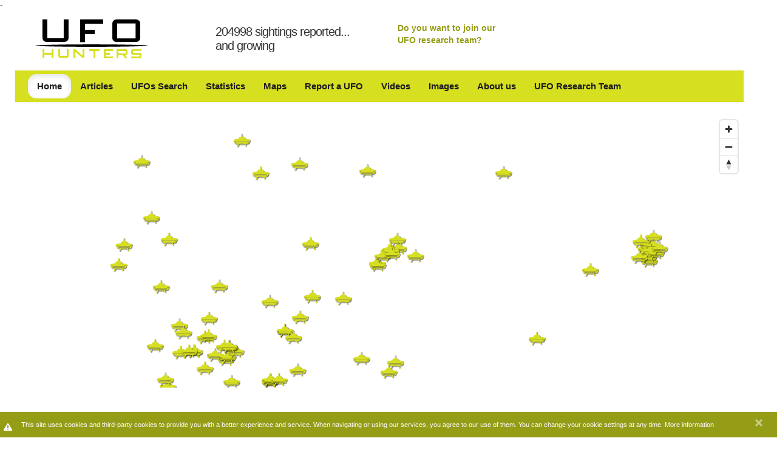

--- FILE ---
content_type: text/html; charset=utf-8
request_url: https://www.ufo-hunters.com/sightings/search/51439a620ad2e1e9be44ea65/UFO%20Sighting%20in%20%20Sarnia%20(Canada),%20ON%20on%20Friday%2030%20August%202002
body_size: 27935
content:
<!DOCTYPE html>
<html lang="en">
<head>
  <title>UFO Sighting in  Sarnia (Canada), ON on Friday 30 August 2002 - UFO Hunters</title>
  <link rel="stylesheet" media="all" href="/assets/application-06259a532293f1c2537c68d465609df8.css" />
  <script src="/assets/application-38329d1e91b3f5bd1e85dd42395df6bc.js"></script>
  <meta name="csrf-param" content="authenticity_token" />
<meta name="csrf-token" content="KClI8ijoIZcETlJBn+WPioVNpTkKL6+n+HUQRh2YRi3IvmuxwktSoEMx7aF48EgqvyfqWjzYiwA/g9LjzxHq8g==" />
  <meta content="text/html; charset=utf-8" http-equiv="content-type" />
<script>window.NREUM||(NREUM={});NREUM.info={"beacon":"bam.nr-data.net","errorBeacon":"bam.nr-data.net","licenseKey":"5c5c2e7229","applicationID":"5890454","transactionName":"dw5YFhMKD1sEQh4VWFMJQgsPAhAYElVQFFJc","queueTime":2,"applicationTime":787,"agent":""}</script>
<script>(window.NREUM||(NREUM={})).init={ajax:{deny_list:["bam.nr-data.net"]},feature_flags:["soft_nav"]};(window.NREUM||(NREUM={})).loader_config={licenseKey:"5c5c2e7229",applicationID:"5890454",browserID:"5890507"};;/*! For license information please see nr-loader-rum-1.308.0.min.js.LICENSE.txt */
(()=>{var e,t,r={163:(e,t,r)=>{"use strict";r.d(t,{j:()=>E});var n=r(384),i=r(1741);var a=r(2555);r(860).K7.genericEvents;const s="experimental.resources",o="register",c=e=>{if(!e||"string"!=typeof e)return!1;try{document.createDocumentFragment().querySelector(e)}catch{return!1}return!0};var d=r(2614),u=r(944),l=r(8122);const f="[data-nr-mask]",g=e=>(0,l.a)(e,(()=>{const e={feature_flags:[],experimental:{allow_registered_children:!1,resources:!1},mask_selector:"*",block_selector:"[data-nr-block]",mask_input_options:{color:!1,date:!1,"datetime-local":!1,email:!1,month:!1,number:!1,range:!1,search:!1,tel:!1,text:!1,time:!1,url:!1,week:!1,textarea:!1,select:!1,password:!0}};return{ajax:{deny_list:void 0,block_internal:!0,enabled:!0,autoStart:!0},api:{get allow_registered_children(){return e.feature_flags.includes(o)||e.experimental.allow_registered_children},set allow_registered_children(t){e.experimental.allow_registered_children=t},duplicate_registered_data:!1},browser_consent_mode:{enabled:!1},distributed_tracing:{enabled:void 0,exclude_newrelic_header:void 0,cors_use_newrelic_header:void 0,cors_use_tracecontext_headers:void 0,allowed_origins:void 0},get feature_flags(){return e.feature_flags},set feature_flags(t){e.feature_flags=t},generic_events:{enabled:!0,autoStart:!0},harvest:{interval:30},jserrors:{enabled:!0,autoStart:!0},logging:{enabled:!0,autoStart:!0},metrics:{enabled:!0,autoStart:!0},obfuscate:void 0,page_action:{enabled:!0},page_view_event:{enabled:!0,autoStart:!0},page_view_timing:{enabled:!0,autoStart:!0},performance:{capture_marks:!1,capture_measures:!1,capture_detail:!0,resources:{get enabled(){return e.feature_flags.includes(s)||e.experimental.resources},set enabled(t){e.experimental.resources=t},asset_types:[],first_party_domains:[],ignore_newrelic:!0}},privacy:{cookies_enabled:!0},proxy:{assets:void 0,beacon:void 0},session:{expiresMs:d.wk,inactiveMs:d.BB},session_replay:{autoStart:!0,enabled:!1,preload:!1,sampling_rate:10,error_sampling_rate:100,collect_fonts:!1,inline_images:!1,fix_stylesheets:!0,mask_all_inputs:!0,get mask_text_selector(){return e.mask_selector},set mask_text_selector(t){c(t)?e.mask_selector="".concat(t,",").concat(f):""===t||null===t?e.mask_selector=f:(0,u.R)(5,t)},get block_class(){return"nr-block"},get ignore_class(){return"nr-ignore"},get mask_text_class(){return"nr-mask"},get block_selector(){return e.block_selector},set block_selector(t){c(t)?e.block_selector+=",".concat(t):""!==t&&(0,u.R)(6,t)},get mask_input_options(){return e.mask_input_options},set mask_input_options(t){t&&"object"==typeof t?e.mask_input_options={...t,password:!0}:(0,u.R)(7,t)}},session_trace:{enabled:!0,autoStart:!0},soft_navigations:{enabled:!0,autoStart:!0},spa:{enabled:!0,autoStart:!0},ssl:void 0,user_actions:{enabled:!0,elementAttributes:["id","className","tagName","type"]}}})());var p=r(6154),m=r(9324);let h=0;const v={buildEnv:m.F3,distMethod:m.Xs,version:m.xv,originTime:p.WN},b={consented:!1},y={appMetadata:{},get consented(){return this.session?.state?.consent||b.consented},set consented(e){b.consented=e},customTransaction:void 0,denyList:void 0,disabled:!1,harvester:void 0,isolatedBacklog:!1,isRecording:!1,loaderType:void 0,maxBytes:3e4,obfuscator:void 0,onerror:void 0,ptid:void 0,releaseIds:{},session:void 0,timeKeeper:void 0,registeredEntities:[],jsAttributesMetadata:{bytes:0},get harvestCount(){return++h}},_=e=>{const t=(0,l.a)(e,y),r=Object.keys(v).reduce((e,t)=>(e[t]={value:v[t],writable:!1,configurable:!0,enumerable:!0},e),{});return Object.defineProperties(t,r)};var w=r(5701);const x=e=>{const t=e.startsWith("http");e+="/",r.p=t?e:"https://"+e};var R=r(7836),k=r(3241);const A={accountID:void 0,trustKey:void 0,agentID:void 0,licenseKey:void 0,applicationID:void 0,xpid:void 0},S=e=>(0,l.a)(e,A),T=new Set;function E(e,t={},r,s){let{init:o,info:c,loader_config:d,runtime:u={},exposed:l=!0}=t;if(!c){const e=(0,n.pV)();o=e.init,c=e.info,d=e.loader_config}e.init=g(o||{}),e.loader_config=S(d||{}),c.jsAttributes??={},p.bv&&(c.jsAttributes.isWorker=!0),e.info=(0,a.D)(c);const f=e.init,m=[c.beacon,c.errorBeacon];T.has(e.agentIdentifier)||(f.proxy.assets&&(x(f.proxy.assets),m.push(f.proxy.assets)),f.proxy.beacon&&m.push(f.proxy.beacon),e.beacons=[...m],function(e){const t=(0,n.pV)();Object.getOwnPropertyNames(i.W.prototype).forEach(r=>{const n=i.W.prototype[r];if("function"!=typeof n||"constructor"===n)return;let a=t[r];e[r]&&!1!==e.exposed&&"micro-agent"!==e.runtime?.loaderType&&(t[r]=(...t)=>{const n=e[r](...t);return a?a(...t):n})})}(e),(0,n.US)("activatedFeatures",w.B)),u.denyList=[...f.ajax.deny_list||[],...f.ajax.block_internal?m:[]],u.ptid=e.agentIdentifier,u.loaderType=r,e.runtime=_(u),T.has(e.agentIdentifier)||(e.ee=R.ee.get(e.agentIdentifier),e.exposed=l,(0,k.W)({agentIdentifier:e.agentIdentifier,drained:!!w.B?.[e.agentIdentifier],type:"lifecycle",name:"initialize",feature:void 0,data:e.config})),T.add(e.agentIdentifier)}},384:(e,t,r)=>{"use strict";r.d(t,{NT:()=>s,US:()=>u,Zm:()=>o,bQ:()=>d,dV:()=>c,pV:()=>l});var n=r(6154),i=r(1863),a=r(1910);const s={beacon:"bam.nr-data.net",errorBeacon:"bam.nr-data.net"};function o(){return n.gm.NREUM||(n.gm.NREUM={}),void 0===n.gm.newrelic&&(n.gm.newrelic=n.gm.NREUM),n.gm.NREUM}function c(){let e=o();return e.o||(e.o={ST:n.gm.setTimeout,SI:n.gm.setImmediate||n.gm.setInterval,CT:n.gm.clearTimeout,XHR:n.gm.XMLHttpRequest,REQ:n.gm.Request,EV:n.gm.Event,PR:n.gm.Promise,MO:n.gm.MutationObserver,FETCH:n.gm.fetch,WS:n.gm.WebSocket},(0,a.i)(...Object.values(e.o))),e}function d(e,t){let r=o();r.initializedAgents??={},t.initializedAt={ms:(0,i.t)(),date:new Date},r.initializedAgents[e]=t}function u(e,t){o()[e]=t}function l(){return function(){let e=o();const t=e.info||{};e.info={beacon:s.beacon,errorBeacon:s.errorBeacon,...t}}(),function(){let e=o();const t=e.init||{};e.init={...t}}(),c(),function(){let e=o();const t=e.loader_config||{};e.loader_config={...t}}(),o()}},782:(e,t,r)=>{"use strict";r.d(t,{T:()=>n});const n=r(860).K7.pageViewTiming},860:(e,t,r)=>{"use strict";r.d(t,{$J:()=>u,K7:()=>c,P3:()=>d,XX:()=>i,Yy:()=>o,df:()=>a,qY:()=>n,v4:()=>s});const n="events",i="jserrors",a="browser/blobs",s="rum",o="browser/logs",c={ajax:"ajax",genericEvents:"generic_events",jserrors:i,logging:"logging",metrics:"metrics",pageAction:"page_action",pageViewEvent:"page_view_event",pageViewTiming:"page_view_timing",sessionReplay:"session_replay",sessionTrace:"session_trace",softNav:"soft_navigations",spa:"spa"},d={[c.pageViewEvent]:1,[c.pageViewTiming]:2,[c.metrics]:3,[c.jserrors]:4,[c.spa]:5,[c.ajax]:6,[c.sessionTrace]:7,[c.softNav]:8,[c.sessionReplay]:9,[c.logging]:10,[c.genericEvents]:11},u={[c.pageViewEvent]:s,[c.pageViewTiming]:n,[c.ajax]:n,[c.spa]:n,[c.softNav]:n,[c.metrics]:i,[c.jserrors]:i,[c.sessionTrace]:a,[c.sessionReplay]:a,[c.logging]:o,[c.genericEvents]:"ins"}},944:(e,t,r)=>{"use strict";r.d(t,{R:()=>i});var n=r(3241);function i(e,t){"function"==typeof console.debug&&(console.debug("New Relic Warning: https://github.com/newrelic/newrelic-browser-agent/blob/main/docs/warning-codes.md#".concat(e),t),(0,n.W)({agentIdentifier:null,drained:null,type:"data",name:"warn",feature:"warn",data:{code:e,secondary:t}}))}},1687:(e,t,r)=>{"use strict";r.d(t,{Ak:()=>d,Ze:()=>f,x3:()=>u});var n=r(3241),i=r(7836),a=r(3606),s=r(860),o=r(2646);const c={};function d(e,t){const r={staged:!1,priority:s.P3[t]||0};l(e),c[e].get(t)||c[e].set(t,r)}function u(e,t){e&&c[e]&&(c[e].get(t)&&c[e].delete(t),p(e,t,!1),c[e].size&&g(e))}function l(e){if(!e)throw new Error("agentIdentifier required");c[e]||(c[e]=new Map)}function f(e="",t="feature",r=!1){if(l(e),!e||!c[e].get(t)||r)return p(e,t);c[e].get(t).staged=!0,g(e)}function g(e){const t=Array.from(c[e]);t.every(([e,t])=>t.staged)&&(t.sort((e,t)=>e[1].priority-t[1].priority),t.forEach(([t])=>{c[e].delete(t),p(e,t)}))}function p(e,t,r=!0){const s=e?i.ee.get(e):i.ee,c=a.i.handlers;if(!s.aborted&&s.backlog&&c){if((0,n.W)({agentIdentifier:e,type:"lifecycle",name:"drain",feature:t}),r){const e=s.backlog[t],r=c[t];if(r){for(let t=0;e&&t<e.length;++t)m(e[t],r);Object.entries(r).forEach(([e,t])=>{Object.values(t||{}).forEach(t=>{t[0]?.on&&t[0]?.context()instanceof o.y&&t[0].on(e,t[1])})})}}s.isolatedBacklog||delete c[t],s.backlog[t]=null,s.emit("drain-"+t,[])}}function m(e,t){var r=e[1];Object.values(t[r]||{}).forEach(t=>{var r=e[0];if(t[0]===r){var n=t[1],i=e[3],a=e[2];n.apply(i,a)}})}},1738:(e,t,r)=>{"use strict";r.d(t,{U:()=>g,Y:()=>f});var n=r(3241),i=r(9908),a=r(1863),s=r(944),o=r(5701),c=r(3969),d=r(8362),u=r(860),l=r(4261);function f(e,t,r,a){const f=a||r;!f||f[e]&&f[e]!==d.d.prototype[e]||(f[e]=function(){(0,i.p)(c.xV,["API/"+e+"/called"],void 0,u.K7.metrics,r.ee),(0,n.W)({agentIdentifier:r.agentIdentifier,drained:!!o.B?.[r.agentIdentifier],type:"data",name:"api",feature:l.Pl+e,data:{}});try{return t.apply(this,arguments)}catch(e){(0,s.R)(23,e)}})}function g(e,t,r,n,s){const o=e.info;null===r?delete o.jsAttributes[t]:o.jsAttributes[t]=r,(s||null===r)&&(0,i.p)(l.Pl+n,[(0,a.t)(),t,r],void 0,"session",e.ee)}},1741:(e,t,r)=>{"use strict";r.d(t,{W:()=>a});var n=r(944),i=r(4261);class a{#e(e,...t){if(this[e]!==a.prototype[e])return this[e](...t);(0,n.R)(35,e)}addPageAction(e,t){return this.#e(i.hG,e,t)}register(e){return this.#e(i.eY,e)}recordCustomEvent(e,t){return this.#e(i.fF,e,t)}setPageViewName(e,t){return this.#e(i.Fw,e,t)}setCustomAttribute(e,t,r){return this.#e(i.cD,e,t,r)}noticeError(e,t){return this.#e(i.o5,e,t)}setUserId(e,t=!1){return this.#e(i.Dl,e,t)}setApplicationVersion(e){return this.#e(i.nb,e)}setErrorHandler(e){return this.#e(i.bt,e)}addRelease(e,t){return this.#e(i.k6,e,t)}log(e,t){return this.#e(i.$9,e,t)}start(){return this.#e(i.d3)}finished(e){return this.#e(i.BL,e)}recordReplay(){return this.#e(i.CH)}pauseReplay(){return this.#e(i.Tb)}addToTrace(e){return this.#e(i.U2,e)}setCurrentRouteName(e){return this.#e(i.PA,e)}interaction(e){return this.#e(i.dT,e)}wrapLogger(e,t,r){return this.#e(i.Wb,e,t,r)}measure(e,t){return this.#e(i.V1,e,t)}consent(e){return this.#e(i.Pv,e)}}},1863:(e,t,r)=>{"use strict";function n(){return Math.floor(performance.now())}r.d(t,{t:()=>n})},1910:(e,t,r)=>{"use strict";r.d(t,{i:()=>a});var n=r(944);const i=new Map;function a(...e){return e.every(e=>{if(i.has(e))return i.get(e);const t="function"==typeof e?e.toString():"",r=t.includes("[native code]"),a=t.includes("nrWrapper");return r||a||(0,n.R)(64,e?.name||t),i.set(e,r),r})}},2555:(e,t,r)=>{"use strict";r.d(t,{D:()=>o,f:()=>s});var n=r(384),i=r(8122);const a={beacon:n.NT.beacon,errorBeacon:n.NT.errorBeacon,licenseKey:void 0,applicationID:void 0,sa:void 0,queueTime:void 0,applicationTime:void 0,ttGuid:void 0,user:void 0,account:void 0,product:void 0,extra:void 0,jsAttributes:{},userAttributes:void 0,atts:void 0,transactionName:void 0,tNamePlain:void 0};function s(e){try{return!!e.licenseKey&&!!e.errorBeacon&&!!e.applicationID}catch(e){return!1}}const o=e=>(0,i.a)(e,a)},2614:(e,t,r)=>{"use strict";r.d(t,{BB:()=>s,H3:()=>n,g:()=>d,iL:()=>c,tS:()=>o,uh:()=>i,wk:()=>a});const n="NRBA",i="SESSION",a=144e5,s=18e5,o={STARTED:"session-started",PAUSE:"session-pause",RESET:"session-reset",RESUME:"session-resume",UPDATE:"session-update"},c={SAME_TAB:"same-tab",CROSS_TAB:"cross-tab"},d={OFF:0,FULL:1,ERROR:2}},2646:(e,t,r)=>{"use strict";r.d(t,{y:()=>n});class n{constructor(e){this.contextId=e}}},2843:(e,t,r)=>{"use strict";r.d(t,{G:()=>a,u:()=>i});var n=r(3878);function i(e,t=!1,r,i){(0,n.DD)("visibilitychange",function(){if(t)return void("hidden"===document.visibilityState&&e());e(document.visibilityState)},r,i)}function a(e,t,r){(0,n.sp)("pagehide",e,t,r)}},3241:(e,t,r)=>{"use strict";r.d(t,{W:()=>a});var n=r(6154);const i="newrelic";function a(e={}){try{n.gm.dispatchEvent(new CustomEvent(i,{detail:e}))}catch(e){}}},3606:(e,t,r)=>{"use strict";r.d(t,{i:()=>a});var n=r(9908);a.on=s;var i=a.handlers={};function a(e,t,r,a){s(a||n.d,i,e,t,r)}function s(e,t,r,i,a){a||(a="feature"),e||(e=n.d);var s=t[a]=t[a]||{};(s[r]=s[r]||[]).push([e,i])}},3878:(e,t,r)=>{"use strict";function n(e,t){return{capture:e,passive:!1,signal:t}}function i(e,t,r=!1,i){window.addEventListener(e,t,n(r,i))}function a(e,t,r=!1,i){document.addEventListener(e,t,n(r,i))}r.d(t,{DD:()=>a,jT:()=>n,sp:()=>i})},3969:(e,t,r)=>{"use strict";r.d(t,{TZ:()=>n,XG:()=>o,rs:()=>i,xV:()=>s,z_:()=>a});const n=r(860).K7.metrics,i="sm",a="cm",s="storeSupportabilityMetrics",o="storeEventMetrics"},4234:(e,t,r)=>{"use strict";r.d(t,{W:()=>a});var n=r(7836),i=r(1687);class a{constructor(e,t){this.agentIdentifier=e,this.ee=n.ee.get(e),this.featureName=t,this.blocked=!1}deregisterDrain(){(0,i.x3)(this.agentIdentifier,this.featureName)}}},4261:(e,t,r)=>{"use strict";r.d(t,{$9:()=>d,BL:()=>o,CH:()=>g,Dl:()=>_,Fw:()=>y,PA:()=>h,Pl:()=>n,Pv:()=>k,Tb:()=>l,U2:()=>a,V1:()=>R,Wb:()=>x,bt:()=>b,cD:()=>v,d3:()=>w,dT:()=>c,eY:()=>p,fF:()=>f,hG:()=>i,k6:()=>s,nb:()=>m,o5:()=>u});const n="api-",i="addPageAction",a="addToTrace",s="addRelease",o="finished",c="interaction",d="log",u="noticeError",l="pauseReplay",f="recordCustomEvent",g="recordReplay",p="register",m="setApplicationVersion",h="setCurrentRouteName",v="setCustomAttribute",b="setErrorHandler",y="setPageViewName",_="setUserId",w="start",x="wrapLogger",R="measure",k="consent"},5289:(e,t,r)=>{"use strict";r.d(t,{GG:()=>s,Qr:()=>c,sB:()=>o});var n=r(3878),i=r(6389);function a(){return"undefined"==typeof document||"complete"===document.readyState}function s(e,t){if(a())return e();const r=(0,i.J)(e),s=setInterval(()=>{a()&&(clearInterval(s),r())},500);(0,n.sp)("load",r,t)}function o(e){if(a())return e();(0,n.DD)("DOMContentLoaded",e)}function c(e){if(a())return e();(0,n.sp)("popstate",e)}},5607:(e,t,r)=>{"use strict";r.d(t,{W:()=>n});const n=(0,r(9566).bz)()},5701:(e,t,r)=>{"use strict";r.d(t,{B:()=>a,t:()=>s});var n=r(3241);const i=new Set,a={};function s(e,t){const r=t.agentIdentifier;a[r]??={},e&&"object"==typeof e&&(i.has(r)||(t.ee.emit("rumresp",[e]),a[r]=e,i.add(r),(0,n.W)({agentIdentifier:r,loaded:!0,drained:!0,type:"lifecycle",name:"load",feature:void 0,data:e})))}},6154:(e,t,r)=>{"use strict";r.d(t,{OF:()=>c,RI:()=>i,WN:()=>u,bv:()=>a,eN:()=>l,gm:()=>s,mw:()=>o,sb:()=>d});var n=r(1863);const i="undefined"!=typeof window&&!!window.document,a="undefined"!=typeof WorkerGlobalScope&&("undefined"!=typeof self&&self instanceof WorkerGlobalScope&&self.navigator instanceof WorkerNavigator||"undefined"!=typeof globalThis&&globalThis instanceof WorkerGlobalScope&&globalThis.navigator instanceof WorkerNavigator),s=i?window:"undefined"!=typeof WorkerGlobalScope&&("undefined"!=typeof self&&self instanceof WorkerGlobalScope&&self||"undefined"!=typeof globalThis&&globalThis instanceof WorkerGlobalScope&&globalThis),o=Boolean("hidden"===s?.document?.visibilityState),c=/iPad|iPhone|iPod/.test(s.navigator?.userAgent),d=c&&"undefined"==typeof SharedWorker,u=((()=>{const e=s.navigator?.userAgent?.match(/Firefox[/\s](\d+\.\d+)/);Array.isArray(e)&&e.length>=2&&e[1]})(),Date.now()-(0,n.t)()),l=()=>"undefined"!=typeof PerformanceNavigationTiming&&s?.performance?.getEntriesByType("navigation")?.[0]?.responseStart},6389:(e,t,r)=>{"use strict";function n(e,t=500,r={}){const n=r?.leading||!1;let i;return(...r)=>{n&&void 0===i&&(e.apply(this,r),i=setTimeout(()=>{i=clearTimeout(i)},t)),n||(clearTimeout(i),i=setTimeout(()=>{e.apply(this,r)},t))}}function i(e){let t=!1;return(...r)=>{t||(t=!0,e.apply(this,r))}}r.d(t,{J:()=>i,s:()=>n})},6630:(e,t,r)=>{"use strict";r.d(t,{T:()=>n});const n=r(860).K7.pageViewEvent},7699:(e,t,r)=>{"use strict";r.d(t,{It:()=>a,KC:()=>o,No:()=>i,qh:()=>s});var n=r(860);const i=16e3,a=1e6,s="SESSION_ERROR",o={[n.K7.logging]:!0,[n.K7.genericEvents]:!1,[n.K7.jserrors]:!1,[n.K7.ajax]:!1}},7836:(e,t,r)=>{"use strict";r.d(t,{P:()=>o,ee:()=>c});var n=r(384),i=r(8990),a=r(2646),s=r(5607);const o="nr@context:".concat(s.W),c=function e(t,r){var n={},s={},u={},l=!1;try{l=16===r.length&&d.initializedAgents?.[r]?.runtime.isolatedBacklog}catch(e){}var f={on:p,addEventListener:p,removeEventListener:function(e,t){var r=n[e];if(!r)return;for(var i=0;i<r.length;i++)r[i]===t&&r.splice(i,1)},emit:function(e,r,n,i,a){!1!==a&&(a=!0);if(c.aborted&&!i)return;t&&a&&t.emit(e,r,n);var o=g(n);m(e).forEach(e=>{e.apply(o,r)});var d=v()[s[e]];d&&d.push([f,e,r,o]);return o},get:h,listeners:m,context:g,buffer:function(e,t){const r=v();if(t=t||"feature",f.aborted)return;Object.entries(e||{}).forEach(([e,n])=>{s[n]=t,t in r||(r[t]=[])})},abort:function(){f._aborted=!0,Object.keys(f.backlog).forEach(e=>{delete f.backlog[e]})},isBuffering:function(e){return!!v()[s[e]]},debugId:r,backlog:l?{}:t&&"object"==typeof t.backlog?t.backlog:{},isolatedBacklog:l};return Object.defineProperty(f,"aborted",{get:()=>{let e=f._aborted||!1;return e||(t&&(e=t.aborted),e)}}),f;function g(e){return e&&e instanceof a.y?e:e?(0,i.I)(e,o,()=>new a.y(o)):new a.y(o)}function p(e,t){n[e]=m(e).concat(t)}function m(e){return n[e]||[]}function h(t){return u[t]=u[t]||e(f,t)}function v(){return f.backlog}}(void 0,"globalEE"),d=(0,n.Zm)();d.ee||(d.ee=c)},8122:(e,t,r)=>{"use strict";r.d(t,{a:()=>i});var n=r(944);function i(e,t){try{if(!e||"object"!=typeof e)return(0,n.R)(3);if(!t||"object"!=typeof t)return(0,n.R)(4);const r=Object.create(Object.getPrototypeOf(t),Object.getOwnPropertyDescriptors(t)),a=0===Object.keys(r).length?e:r;for(let s in a)if(void 0!==e[s])try{if(null===e[s]){r[s]=null;continue}Array.isArray(e[s])&&Array.isArray(t[s])?r[s]=Array.from(new Set([...e[s],...t[s]])):"object"==typeof e[s]&&"object"==typeof t[s]?r[s]=i(e[s],t[s]):r[s]=e[s]}catch(e){r[s]||(0,n.R)(1,e)}return r}catch(e){(0,n.R)(2,e)}}},8362:(e,t,r)=>{"use strict";r.d(t,{d:()=>a});var n=r(9566),i=r(1741);class a extends i.W{agentIdentifier=(0,n.LA)(16)}},8374:(e,t,r)=>{r.nc=(()=>{try{return document?.currentScript?.nonce}catch(e){}return""})()},8990:(e,t,r)=>{"use strict";r.d(t,{I:()=>i});var n=Object.prototype.hasOwnProperty;function i(e,t,r){if(n.call(e,t))return e[t];var i=r();if(Object.defineProperty&&Object.keys)try{return Object.defineProperty(e,t,{value:i,writable:!0,enumerable:!1}),i}catch(e){}return e[t]=i,i}},9324:(e,t,r)=>{"use strict";r.d(t,{F3:()=>i,Xs:()=>a,xv:()=>n});const n="1.308.0",i="PROD",a="CDN"},9566:(e,t,r)=>{"use strict";r.d(t,{LA:()=>o,bz:()=>s});var n=r(6154);const i="xxxxxxxx-xxxx-4xxx-yxxx-xxxxxxxxxxxx";function a(e,t){return e?15&e[t]:16*Math.random()|0}function s(){const e=n.gm?.crypto||n.gm?.msCrypto;let t,r=0;return e&&e.getRandomValues&&(t=e.getRandomValues(new Uint8Array(30))),i.split("").map(e=>"x"===e?a(t,r++).toString(16):"y"===e?(3&a()|8).toString(16):e).join("")}function o(e){const t=n.gm?.crypto||n.gm?.msCrypto;let r,i=0;t&&t.getRandomValues&&(r=t.getRandomValues(new Uint8Array(e)));const s=[];for(var o=0;o<e;o++)s.push(a(r,i++).toString(16));return s.join("")}},9908:(e,t,r)=>{"use strict";r.d(t,{d:()=>n,p:()=>i});var n=r(7836).ee.get("handle");function i(e,t,r,i,a){a?(a.buffer([e],i),a.emit(e,t,r)):(n.buffer([e],i),n.emit(e,t,r))}}},n={};function i(e){var t=n[e];if(void 0!==t)return t.exports;var a=n[e]={exports:{}};return r[e](a,a.exports,i),a.exports}i.m=r,i.d=(e,t)=>{for(var r in t)i.o(t,r)&&!i.o(e,r)&&Object.defineProperty(e,r,{enumerable:!0,get:t[r]})},i.f={},i.e=e=>Promise.all(Object.keys(i.f).reduce((t,r)=>(i.f[r](e,t),t),[])),i.u=e=>"nr-rum-1.308.0.min.js",i.o=(e,t)=>Object.prototype.hasOwnProperty.call(e,t),e={},t="NRBA-1.308.0.PROD:",i.l=(r,n,a,s)=>{if(e[r])e[r].push(n);else{var o,c;if(void 0!==a)for(var d=document.getElementsByTagName("script"),u=0;u<d.length;u++){var l=d[u];if(l.getAttribute("src")==r||l.getAttribute("data-webpack")==t+a){o=l;break}}if(!o){c=!0;var f={296:"sha512-+MIMDsOcckGXa1EdWHqFNv7P+JUkd5kQwCBr3KE6uCvnsBNUrdSt4a/3/L4j4TxtnaMNjHpza2/erNQbpacJQA=="};(o=document.createElement("script")).charset="utf-8",i.nc&&o.setAttribute("nonce",i.nc),o.setAttribute("data-webpack",t+a),o.src=r,0!==o.src.indexOf(window.location.origin+"/")&&(o.crossOrigin="anonymous"),f[s]&&(o.integrity=f[s])}e[r]=[n];var g=(t,n)=>{o.onerror=o.onload=null,clearTimeout(p);var i=e[r];if(delete e[r],o.parentNode&&o.parentNode.removeChild(o),i&&i.forEach(e=>e(n)),t)return t(n)},p=setTimeout(g.bind(null,void 0,{type:"timeout",target:o}),12e4);o.onerror=g.bind(null,o.onerror),o.onload=g.bind(null,o.onload),c&&document.head.appendChild(o)}},i.r=e=>{"undefined"!=typeof Symbol&&Symbol.toStringTag&&Object.defineProperty(e,Symbol.toStringTag,{value:"Module"}),Object.defineProperty(e,"__esModule",{value:!0})},i.p="https://js-agent.newrelic.com/",(()=>{var e={374:0,840:0};i.f.j=(t,r)=>{var n=i.o(e,t)?e[t]:void 0;if(0!==n)if(n)r.push(n[2]);else{var a=new Promise((r,i)=>n=e[t]=[r,i]);r.push(n[2]=a);var s=i.p+i.u(t),o=new Error;i.l(s,r=>{if(i.o(e,t)&&(0!==(n=e[t])&&(e[t]=void 0),n)){var a=r&&("load"===r.type?"missing":r.type),s=r&&r.target&&r.target.src;o.message="Loading chunk "+t+" failed: ("+a+": "+s+")",o.name="ChunkLoadError",o.type=a,o.request=s,n[1](o)}},"chunk-"+t,t)}};var t=(t,r)=>{var n,a,[s,o,c]=r,d=0;if(s.some(t=>0!==e[t])){for(n in o)i.o(o,n)&&(i.m[n]=o[n]);if(c)c(i)}for(t&&t(r);d<s.length;d++)a=s[d],i.o(e,a)&&e[a]&&e[a][0](),e[a]=0},r=self["webpackChunk:NRBA-1.308.0.PROD"]=self["webpackChunk:NRBA-1.308.0.PROD"]||[];r.forEach(t.bind(null,0)),r.push=t.bind(null,r.push.bind(r))})(),(()=>{"use strict";i(8374);var e=i(8362),t=i(860);const r=Object.values(t.K7);var n=i(163);var a=i(9908),s=i(1863),o=i(4261),c=i(1738);var d=i(1687),u=i(4234),l=i(5289),f=i(6154),g=i(944),p=i(384);const m=e=>f.RI&&!0===e?.privacy.cookies_enabled;function h(e){return!!(0,p.dV)().o.MO&&m(e)&&!0===e?.session_trace.enabled}var v=i(6389),b=i(7699);class y extends u.W{constructor(e,t){super(e.agentIdentifier,t),this.agentRef=e,this.abortHandler=void 0,this.featAggregate=void 0,this.loadedSuccessfully=void 0,this.onAggregateImported=new Promise(e=>{this.loadedSuccessfully=e}),this.deferred=Promise.resolve(),!1===e.init[this.featureName].autoStart?this.deferred=new Promise((t,r)=>{this.ee.on("manual-start-all",(0,v.J)(()=>{(0,d.Ak)(e.agentIdentifier,this.featureName),t()}))}):(0,d.Ak)(e.agentIdentifier,t)}importAggregator(e,t,r={}){if(this.featAggregate)return;const n=async()=>{let n;await this.deferred;try{if(m(e.init)){const{setupAgentSession:t}=await i.e(296).then(i.bind(i,3305));n=t(e)}}catch(e){(0,g.R)(20,e),this.ee.emit("internal-error",[e]),(0,a.p)(b.qh,[e],void 0,this.featureName,this.ee)}try{if(!this.#t(this.featureName,n,e.init))return(0,d.Ze)(this.agentIdentifier,this.featureName),void this.loadedSuccessfully(!1);const{Aggregate:i}=await t();this.featAggregate=new i(e,r),e.runtime.harvester.initializedAggregates.push(this.featAggregate),this.loadedSuccessfully(!0)}catch(e){(0,g.R)(34,e),this.abortHandler?.(),(0,d.Ze)(this.agentIdentifier,this.featureName,!0),this.loadedSuccessfully(!1),this.ee&&this.ee.abort()}};f.RI?(0,l.GG)(()=>n(),!0):n()}#t(e,r,n){if(this.blocked)return!1;switch(e){case t.K7.sessionReplay:return h(n)&&!!r;case t.K7.sessionTrace:return!!r;default:return!0}}}var _=i(6630),w=i(2614),x=i(3241);class R extends y{static featureName=_.T;constructor(e){var t;super(e,_.T),this.setupInspectionEvents(e.agentIdentifier),t=e,(0,c.Y)(o.Fw,function(e,r){"string"==typeof e&&("/"!==e.charAt(0)&&(e="/"+e),t.runtime.customTransaction=(r||"http://custom.transaction")+e,(0,a.p)(o.Pl+o.Fw,[(0,s.t)()],void 0,void 0,t.ee))},t),this.importAggregator(e,()=>i.e(296).then(i.bind(i,3943)))}setupInspectionEvents(e){const t=(t,r)=>{t&&(0,x.W)({agentIdentifier:e,timeStamp:t.timeStamp,loaded:"complete"===t.target.readyState,type:"window",name:r,data:t.target.location+""})};(0,l.sB)(e=>{t(e,"DOMContentLoaded")}),(0,l.GG)(e=>{t(e,"load")}),(0,l.Qr)(e=>{t(e,"navigate")}),this.ee.on(w.tS.UPDATE,(t,r)=>{(0,x.W)({agentIdentifier:e,type:"lifecycle",name:"session",data:r})})}}class k extends e.d{constructor(e){var t;(super(),f.gm)?(this.features={},(0,p.bQ)(this.agentIdentifier,this),this.desiredFeatures=new Set(e.features||[]),this.desiredFeatures.add(R),(0,n.j)(this,e,e.loaderType||"agent"),t=this,(0,c.Y)(o.cD,function(e,r,n=!1){if("string"==typeof e){if(["string","number","boolean"].includes(typeof r)||null===r)return(0,c.U)(t,e,r,o.cD,n);(0,g.R)(40,typeof r)}else(0,g.R)(39,typeof e)},t),function(e){(0,c.Y)(o.Dl,function(t,r=!1){if("string"!=typeof t&&null!==t)return void(0,g.R)(41,typeof t);const n=e.info.jsAttributes["enduser.id"];r&&null!=n&&n!==t?(0,a.p)(o.Pl+"setUserIdAndResetSession",[t],void 0,"session",e.ee):(0,c.U)(e,"enduser.id",t,o.Dl,!0)},e)}(this),function(e){(0,c.Y)(o.nb,function(t){if("string"==typeof t||null===t)return(0,c.U)(e,"application.version",t,o.nb,!1);(0,g.R)(42,typeof t)},e)}(this),function(e){(0,c.Y)(o.d3,function(){e.ee.emit("manual-start-all")},e)}(this),function(e){(0,c.Y)(o.Pv,function(t=!0){if("boolean"==typeof t){if((0,a.p)(o.Pl+o.Pv,[t],void 0,"session",e.ee),e.runtime.consented=t,t){const t=e.features.page_view_event;t.onAggregateImported.then(e=>{const r=t.featAggregate;e&&!r.sentRum&&r.sendRum()})}}else(0,g.R)(65,typeof t)},e)}(this),this.run()):(0,g.R)(21)}get config(){return{info:this.info,init:this.init,loader_config:this.loader_config,runtime:this.runtime}}get api(){return this}run(){try{const e=function(e){const t={};return r.forEach(r=>{t[r]=!!e[r]?.enabled}),t}(this.init),n=[...this.desiredFeatures];n.sort((e,r)=>t.P3[e.featureName]-t.P3[r.featureName]),n.forEach(r=>{if(!e[r.featureName]&&r.featureName!==t.K7.pageViewEvent)return;if(r.featureName===t.K7.spa)return void(0,g.R)(67);const n=function(e){switch(e){case t.K7.ajax:return[t.K7.jserrors];case t.K7.sessionTrace:return[t.K7.ajax,t.K7.pageViewEvent];case t.K7.sessionReplay:return[t.K7.sessionTrace];case t.K7.pageViewTiming:return[t.K7.pageViewEvent];default:return[]}}(r.featureName).filter(e=>!(e in this.features));n.length>0&&(0,g.R)(36,{targetFeature:r.featureName,missingDependencies:n}),this.features[r.featureName]=new r(this)})}catch(e){(0,g.R)(22,e);for(const e in this.features)this.features[e].abortHandler?.();const t=(0,p.Zm)();delete t.initializedAgents[this.agentIdentifier]?.features,delete this.sharedAggregator;return t.ee.get(this.agentIdentifier).abort(),!1}}}var A=i(2843),S=i(782);class T extends y{static featureName=S.T;constructor(e){super(e,S.T),f.RI&&((0,A.u)(()=>(0,a.p)("docHidden",[(0,s.t)()],void 0,S.T,this.ee),!0),(0,A.G)(()=>(0,a.p)("winPagehide",[(0,s.t)()],void 0,S.T,this.ee)),this.importAggregator(e,()=>i.e(296).then(i.bind(i,2117))))}}var E=i(3969);class I extends y{static featureName=E.TZ;constructor(e){super(e,E.TZ),f.RI&&document.addEventListener("securitypolicyviolation",e=>{(0,a.p)(E.xV,["Generic/CSPViolation/Detected"],void 0,this.featureName,this.ee)}),this.importAggregator(e,()=>i.e(296).then(i.bind(i,9623)))}}new k({features:[R,T,I],loaderType:"lite"})})()})();</script>
  <meta name='keywords' content='UFO, UFO Sightings, UFO Activity, Latest UFO Activity, Latest UFO Sightings, Recent UFO Activity, Recent UFO Sightings, UFO stats, UFO Reports, Latest UFO Reports, Recent UFO Reports, UFO Maps, UFO Hunters, UFO Videos, UFO Sightings Videos, UFO Sightings Reports'/>
  <meta name='description' content='UFO Report: 3 bright lights crossing the sky very fast in SarniaMy sister-in-law and myself were sitting in my back yard with a cup of coffee, chatting, when she yelled and pointed to the shy above my head. &amp;quot;...'/>
  <meta property="twitter:card" content="summary"/>
  <meta property="twitter:site" content="@UfoHuntersCom"/>
  <meta property="twitter:title" content="UFO Sighting in  Sarnia (Canada), ON on Friday 30 August 2002 - UFO Hunters"/>
  <meta property="twitter:description" content="UFO Report: 3 bright lights crossing the sky very fast in SarniaMy sister-in-law and myself were sitting in my back yard with a cup of coffee, chatting, when she yelled and pointed to the shy above my head. &amp;quot;..."/>
  <meta property="twitter:image" content="https://www.ufo-hunters.com/52fd53bec922d3c919000011/UFO%20Sighting%20in%20Iron%20Mountain,%20Michigan%20(United%20States)%20on%20Monday%2014%20February%202011_5.jpg" />
  <link href="/assets/platillo_verde-c16f6bd51436a070f768255cb5ecea69.ico" rel="shortcut icon" />
  <meta name="viewport" content="width=device-width, initial-scale=1.0">

  <link href="https://fonts.googleapis.com/css?family=Open+Sans" rel="stylesheet">
	<script src='https://unpkg.com/maplibre-gl@1.14.0-rc.1/dist/maplibre-gl.js'></script>
  <script src="https://api.mapbox.com/mapbox-gl-js/v1.13.0/mapbox-gl.js"></script>
- <link href="https://api.mapbox.com/mapbox-gl-js/v1.13.0/mapbox-gl.css" rel="stylesheet"/>

  <style>
    #map {
      position: absolute;
      top: 0;
      bottom: 0;
      width: 100%;
    }
		.marker {
			background-image: url('/assets/platillo_verde-adc3ae0c9e701e3fb6b34f4d4874dd91.png');
			background-size: cover;
			width: 29px;
			height: 25px;
			border-radius: 50%;
			cursor: pointer;
		}
    .mapboxgl-popup-content {
      text-align: left;
      font-family: 'Open Sans', sans-serif;
      padding: 10px;
    }
    .mapboxgl-popup-content h3 {
      font: 100% Arial,Helvetica,sans-serif;
      padding-top: 0px;
      margin-left: 0px;
      margin-right: 10px;
      margin-bottom: 5px;
    }
  </style>

</head>
<body itemscope itemtype="http://schema.org/WebPage">
	<div id="fb-root"></div>
	<script>(function(d, s, id) {
	  var js, fjs = d.getElementsByTagName(s)[0];
	  if (d.getElementById(id)) return;
	  js = d.createElement(s); js.id = id;
	  js.src = "//connect.facebook.net/en_US/all.js#xfbml=1";
	  fjs.parentNode.insertBefore(js, fjs);
	}(document, 'script', 'facebook-jssdk'));</script>

  <div class="container">
    
    <header itemscope itemtype="http://schema.org/WPHeader">
      <div class="row hidden-phone">
        <div class="span3">
          <h1><a itemprop="url" href="/sightings/index"><div itemprop="name"><img src="/assets/ufo-hunters-logo-b1bc29be27345cfa11192b5613b2adf4.png" alt="Ufo hunters logo" /></a></h1>
        </div>

        <div class="span3">
          <h2>204998 sightings reported...<br/>and growing</h2>
        </div>

        <div class="span2" style="margin-top: 10px;" class="row hidden-phone">
          <h5 style="color:#d7df21">
            <a itemprop="url" href="/articles/uforesearchteam">Do you want to join our UFO research team?</a>
          </h5>
        </div>

        <div class="span2">
            <!-- Go to www.addthis.com/dashboard to customize your tools -->
            <script type="text/javascript" src="//s7.addthis.com/js/300/addthis_widget.js#pubid=ra-52b6f9892a2afcc1" async="async"></script>

        </div>

      </div>
    </header>

    <div class="row">
      <div class="navbar navbar-inverse">
        <div class="navbar-inner">
          <div class="container">
            <a class="btn btn-navbar" data-toggle="collapse" data-target=".nav-collapse">
              <span class="icon-bar"></span>
              <span class="icon-bar"></span>
              <span class="icon-bar"></span>
            </a>
            <a class="visible-phone" href="#"><img src="/assets/navicon2-fe948012ddfb5bfa87774b1e2c29e39d.png" alt="Navicon2" /></a>
            <nav class="nav-collapse">

              <ul class="nav" id="menunew" itemscope="itemscope" itemtype="http://schema.org/SiteNavigationElement">
                <li class="active"><a itemprop="url" href="/sightings/index"><div itemprop='name'>Home</div></a></li>
                <li ><a itemprop="url" href="/articles"><div itemprop='name'>Articles</div></a></li>
                <li ><a itemprop="url" href="/sightings/ufosearch"><div itemprop='name'>UFOs Search</div></a></li>
                <li ><a itemprop="url" href="/stats"><div itemprop='name'>Statistics</div></a></li>
                <li ><a itemprop="url" href="/sightings/maps"><div itemprop='name'>Maps</div></a></li>
                <li ><a itemprop="url" href="/reports/new"><div itemprop='name'>Report a UFO</div></a></li>
                <li ><a itemprop="url" href="/sightings/videos"><div itemprop='name'>Videos</div></a></li>
                <li ><a itemprop="url" href="/sightings/images"><div itemprop='name'>Images</div></a></li>
                <li ><a itemprop="url" href="/sightings/about"><div itemprop='name'>About us</div></a></li>
                <li ><a itemprop="url" href="/articles/uforesearchteam"><div itemprop='name'>UFO Research Team</div></a></li>


              </ul>
            </nav>
	        </div>
	      </div>
	    </div>
    </div>


	  
	 	<div class="row">
		    <div class="span12">
	      		<div id="sightings-map" style="width: 100%; height: 450px;"></div>
		   	</div>
		</div>
		  
  <script type="text/javascript">

    var geojson = {
				type: 'FeatureCollection',
				features: [
            {
              type: 'Feature',
              geometry: {
                type: 'Point',
                coordinates: [-82.4065901, 42.974536]
              },
              properties: {
                title: '<strong> Sarnia (Canada), ON</strong>',
                description: 'Friday 30. August 2002<br/><strong><a href="/sightings/search/51439a620ad2e1e9be44ea65/UFO%20Sighting%20in%20%20Sarnia%20(Canada),%20ON%20on%20Friday%2030%20August%202002">View sighting</a></strong>'
              }
            },
          
        {
          type: 'Feature',
          geometry: {
            type: 'Point',
            coordinates: [-81.243372, 42.9832406]
          },
          properties: {
            title: '<strong>London Ontario Canada </strong>',
            description: 'Sunday 14. May 2023<br/><strong><a href="/sightings/search/6481247a674fa90007bc2f12/UFO%20Sighting%20in%20London%20Ontario%20Canada%20%20on%20Sunday%2014%20May%202023">View sighting</a></strong>'
          }
        }
,
        {
          type: 'Feature',
          geometry: {
            type: 'Point',
            coordinates: [-81.243372, 42.9832406]
          },
          properties: {
            title: '<strong>London, Ontario</strong>',
            description: 'Thursday 04. May 2023<br/><strong><a href="/sightings/search/64555868b351660007b805cb/UFO%20Sighting%20in%20London,%20Ontario%20on%20Thursday%2004%20May%202023">View sighting</a></strong>'
          }
        }
,
        {
          type: 'Feature',
          geometry: {
            type: 'Point',
            coordinates: [-83.1499322, 42.6583661]
          },
          properties: {
            title: '<strong>Rochester Hills, Mi</strong>',
            description: 'Wednesday 01. March 2023<br/><strong><a href="/sightings/search/64000574af7464000a245798/UFO%20Sighting%20in%20Rochester%20Hills,%20Mi%20on%20Wednesday%2001%20March%202023">View sighting</a></strong>'
          }
        }
,
        {
          type: 'Feature',
          geometry: {
            type: 'Point',
            coordinates: [-82.28463774210371, 42.95838523019434]
          },
          properties: {
            title: '<strong>2307 Confederation line, Sarnia, ON Canada</strong>',
            description: 'Monday 14. February 2022<br/><strong><a href="/sightings/search/620a7e595fe7bd000c1e6c5f/UFO%20Sighting%20in%202307%20Confederation%20line,%20Sarnia,%20ON%20Canada%20on%20Monday%2014%20February%202022">View sighting</a></strong>'
          }
        }
,
        {
          type: 'Feature',
          geometry: {
            type: 'Point',
            coordinates: [-82.942975, 42.541631]
          },
          properties: {
            title: '<strong>Hans Drive, Fraser Michigan 48026</strong>',
            description: 'Sunday 26. September 2021<br/><strong><a href="/sightings/search/61511cc4b28f1a000c44a4d8/UFO%20Sighting%20in%20Hans%20Drive,%20Fraser%20Michigan%2048026%20on%20Sunday%2026%20September%202021">View sighting</a></strong>'
          }
        }
,
        {
          type: 'Feature',
          geometry: {
            type: 'Point',
            coordinates: [-83.3996025925124, 43.012929]
          },
          properties: {
            title: '<strong>Elba Township, Michigan</strong>',
            description: 'Sunday 27. December 2020<br/><strong><a href="/sightings/search/5feb6662cf6220000b63164f/UFO%20Sighting%20in%20Elba%20Township,%20Michigan%20on%20Sunday%2027%20December%202020">View sighting</a></strong>'
          }
        }
,
        {
          type: 'Feature',
          geometry: {
            type: 'Point',
            coordinates: [-83.3531422119427, 42.72807456484888]
          },
          properties: {
            title: '<strong>Clarkston, Michigan (United States)</strong>',
            description: 'Friday 19. June 2020<br/><strong><a href="/sightings/search/5fc9347070514bfe1d801fff/UFO%20Sighting%20in%20Clarkston,%20Michigan%20(United%20States)%20on%20Friday%2019%20June%202020">View sighting</a></strong>'
          }
        }
,
        {
          type: 'Feature',
          geometry: {
            type: 'Point',
            coordinates: [-81.2342568, 42.995733300000005]
          },
          properties: {
            title: '<strong>London, Ontario (Canada)</strong>',
            description: 'Thursday 18. June 2020<br/><strong><a href="/sightings/search/5fc9347070514bfe1d801fea/UFO%20Sighting%20in%20London,%20Ontario%20(Canada)%20on%20Thursday%2018%20June%202020">View sighting</a></strong>'
          }
        }
,
        {
          type: 'Feature',
          geometry: {
            type: 'Point',
            coordinates: [-81.22768570171063, 42.942631191219064]
          },
          properties: {
            title: '<strong>London, Ontario (Canada)</strong>',
            description: 'Sunday 07. June 2020<br/><strong><a href="/sightings/search/5edf9810517fb0f0c64e0e48/UFO%20Sighting%20in%20London,%20Ontario%20(Canada)%20on%20Sunday%2007%20June%202020">View sighting</a></strong>'
          }
        }
,
        {
          type: 'Feature',
          geometry: {
            type: 'Point',
            coordinates: [-83.21859093599974, 42.75169983572001]
          },
          properties: {
            title: '<strong>Orion charter Township, Michigan (United States)</strong>',
            description: 'Sunday 07. June 2020<br/><strong><a href="/sightings/search/5edf9810517fb0f0c64e0e4e/UFO%20Sighting%20in%20Orion%20charter%20Township,%20Michigan%20(United%20States)%20on%20Sunday%2007%20June%202020">View sighting</a></strong>'
          }
        }
,
        {
          type: 'Feature',
          geometry: {
            type: 'Point',
            coordinates: [-81.26744951538049, 43.007661578205955]
          },
          properties: {
            title: '<strong>London, Ontario (Canada)</strong>',
            description: 'Friday 05. June 2020<br/><strong><a href="/sightings/search/5edf9810517fb0f0c64e0e53/UFO%20Sighting%20in%20London,%20Ontario%20(Canada)%20on%20Friday%2005%20June%202020">View sighting</a></strong>'
          }
        }
,
        {
          type: 'Feature',
          geometry: {
            type: 'Point',
            coordinates: [-82.9446952, 42.542472000000004]
          },
          properties: {
            title: '<strong>Fraser, Michigan (United States)</strong>',
            description: 'Sunday 31. May 2020<br/><strong><a href="/sightings/search/5edf988050f19555e157b2cf/UFO%20Sighting%20in%20Fraser,%20Michigan%20(United%20States)%20on%20Sunday%2031%20May%202020">View sighting</a></strong>'
          }
        }
,
        {
          type: 'Feature',
          geometry: {
            type: 'Point',
            coordinates: [-82.94223520000001, 42.54692200000001]
          },
          properties: {
            title: '<strong>Fraser, Michigan (United States)</strong>',
            description: 'Sunday 31. May 2020<br/><strong><a href="/sightings/search/5edf988050f19555e157b2d6/UFO%20Sighting%20in%20Fraser,%20Michigan%20(United%20States)%20on%20Sunday%2031%20May%202020">View sighting</a></strong>'
          }
        }
,
        {
          type: 'Feature',
          geometry: {
            type: 'Point',
            coordinates: [-82.94883460000001, 42.475259799999996]
          },
          properties: {
            title: '<strong>Eastpointe, Michigan (United States)</strong>',
            description: 'Thursday 28. May 2020<br/><strong><a href="/sightings/search/5edf98ea798cfb508df2fbe5/UFO%20Sighting%20in%20Eastpointe,%20Michigan%20(United%20States)%20on%20Thursday%2028%20May%202020">View sighting</a></strong>'
          }
        }
,
        {
          type: 'Feature',
          geometry: {
            type: 'Point',
            coordinates: [-83.40539246087404, 42.52550830747399]
          },
          properties: {
            title: '<strong>West Bloomfield Township, Michigan (United States)</strong>',
            description: 'Wednesday 27. May 2020<br/><strong><a href="/sightings/search/5ed15bb52f755e179ecf020e/UFO%20Sighting%20in%20West%20Bloomfield%20Township,%20Michigan%20(United%20States)%20on%20Wednesday%2027%20May%202020">View sighting</a></strong>'
          }
        }
,
        {
          type: 'Feature',
          geometry: {
            type: 'Point',
            coordinates: [-81.88636912780278, 43.232507838318334]
          },
          properties: {
            title: '<strong>Lambton Shores, Ontario (Canada)</strong>',
            description: 'Sunday 17. May 2020<br/><strong><a href="/sightings/search/5ecff07f4ffc2142b0b8bfd2/UFO%20Sighting%20in%20Lambton%20Shores,%20Ontario%20(Canada)%20on%20Sunday%2017%20May%202020">View sighting</a></strong>'
          }
        }
,
        {
          type: 'Feature',
          geometry: {
            type: 'Point',
            coordinates: [-82.94371291159617, 42.8080142537856]
          },
          properties: {
            title: '<strong>Armada, Michigan (United States)</strong>',
            description: 'Tuesday 12. May 2020<br/><strong><a href="/sightings/search/5ecfefd57c03eaa0c1d1282d/UFO%20Sighting%20in%20Armada,%20Michigan%20(United%20States)%20on%20Tuesday%2012%20May%202020">View sighting</a></strong>'
          }
        }
,
        {
          type: 'Feature',
          geometry: {
            type: 'Point',
            coordinates: [-83.2377183, 42.585224999999994]
          },
          properties: {
            title: '<strong>Bloomfield Hills, Michigan (United States)</strong>',
            description: 'Saturday 02. May 2020<br/><strong><a href="/sightings/search/5eb264d83d02dcd694749185/UFO%20Sighting%20in%20Bloomfield%20Hills,%20Michigan%20(United%20States)%20on%20Saturday%2002%20May%202020">View sighting</a></strong>'
          }
        }
,
        {
          type: 'Feature',
          geometry: {
            type: 'Point',
            coordinates: [-82.45894011141874, 42.93523951501671]
          },
          properties: {
            title: '<strong>Port Huron, Michigan (United States)</strong>',
            description: 'Friday 01. May 2020<br/><strong><a href="/sightings/search/5eb2650f06e11232a2acf4d6/UFO%20Sighting%20in%20Port%20Huron,%20Michigan%20(United%20States)%20on%20Friday%2001%20May%202020">View sighting</a></strong>'
          }
        }
,
        {
          type: 'Feature',
          geometry: {
            type: 'Point',
            coordinates: [-82.45629156622135, 42.929177442583125]
          },
          properties: {
            title: '<strong>Marysville, Michigan (United States)</strong>',
            description: 'Friday 24. April 2020<br/><strong><a href="/sightings/search/5eb266d5b2cad60427e83ae4/UFO%20Sighting%20in%20Marysville,%20Michigan%20(United%20States)%20on%20Friday%2024%20April%202020">View sighting</a></strong>'
          }
        }
,
        {
          type: 'Feature',
          geometry: {
            type: 'Point',
            coordinates: [-82.81838922045401, 42.57867201357964]
          },
          properties: {
            title: '<strong>Harrison charter Township, Michigan (United States)</strong>',
            description: 'Sunday 19. April 2020<br/><strong><a href="/sightings/search/5e9d7f4cbbb95baa092da4a9/UFO%20Sighting%20in%20Harrison%20charter%20Township,%20Michigan%20(United%20States)%20on%20Sunday%2019%20April%202020">View sighting</a></strong>'
          }
        }
,
        {
          type: 'Feature',
          geometry: {
            type: 'Point',
            coordinates: [-82.36347918020759, 42.9844690686545]
          },
          properties: {
            title: '<strong>Sarnia, Ontario (Canada)</strong>',
            description: 'Thursday 16. April 2020<br/><strong><a href="/sightings/search/5e9d7d9ef61acc8a51687af2/UFO%20Sighting%20in%20Sarnia,%20Ontario%20(Canada)%20on%20Thursday%2016%20April%202020">View sighting</a></strong>'
          }
        }
,
        {
          type: 'Feature',
          geometry: {
            type: 'Point',
            coordinates: [-83.23838470692162, 42.6878335421445]
          },
          properties: {
            title: '<strong>Auburn Hills, Michigan (United States)</strong>',
            description: 'Wednesday 15. April 2020<br/><strong><a href="/sightings/search/5ecff078d056913766d0cefe/UFO%20Sighting%20in%20Auburn%20Hills,%20Michigan%20(United%20States)%20on%20Wednesday%2015%20April%202020">View sighting</a></strong>'
          }
        }
,
        {
          type: 'Feature',
          geometry: {
            type: 'Point',
            coordinates: [-81.73648792700641, 42.684664543391]
          },
          properties: {
            title: '<strong>Wardsville, Ontario (Canada)</strong>',
            description: 'Tuesday 14. April 2020<br/><strong><a href="/sightings/search/5e9d7ca0a83f5c9f460b96f2/UFO%20Sighting%20in%20Wardsville,%20Ontario%20(Canada)%20on%20Tuesday%2014%20April%202020">View sighting</a></strong>'
          }
        }
,
        {
          type: 'Feature',
          geometry: {
            type: 'Point',
            coordinates: [-82.50206924519841, 43.23982278292976]
          },
          properties: {
            title: '<strong>Lexington, Michigan (United States)</strong>',
            description: 'Friday 10. April 2020<br/><strong><a href="/sightings/search/5e982a46d0beef404bb50139/UFO%20Sighting%20in%20Lexington,%20Michigan%20(United%20States)%20on%20Friday%2010%20April%202020">View sighting</a></strong>'
          }
        }
,
        {
          type: 'Feature',
          geometry: {
            type: 'Point',
            coordinates: [-81.21696538509312, 42.980930277012924]
          },
          properties: {
            title: '<strong>London, Ontario (Canada)</strong>',
            description: 'Sunday 05. April 2020<br/><strong><a href="/sightings/search/5e982a76f334382710293770/UFO%20Sighting%20in%20London,%20Ontario%20(Canada)%20on%20Sunday%2005%20April%202020">View sighting</a></strong>'
          }
        }
,
        {
          type: 'Feature',
          geometry: {
            type: 'Point',
            coordinates: [-83.10745439719742, 42.321724983536335]
          },
          properties: {
            title: '<strong>Detroit, Michigan (United States)</strong>',
            description: 'Saturday 04. April 2020<br/><strong><a href="/sightings/search/5e982a76f334382710293773/UFO%20Sighting%20in%20Detroit,%20Michigan%20(United%20States)%20on%20Saturday%2004%20April%202020">View sighting</a></strong>'
          }
        }
,
        {
          type: 'Feature',
          geometry: {
            type: 'Point',
            coordinates: [-82.98486395656934, 43.23047699320701]
          },
          properties: {
            title: '<strong>Brown City, Michigan (United States)</strong>',
            description: 'Saturday 21. March 2020<br/><strong><a href="/sightings/search/5e92f29ddcddcc3cee695ad3/UFO%20Sighting%20in%20Brown%20City,%20Michigan%20(United%20States)%20on%20Saturday%2021%20March%202020">View sighting</a></strong>'
          }
        }
,
        {
          type: 'Feature',
          geometry: {
            type: 'Point',
            coordinates: [-81.23225179065798, 42.97075535149165]
          },
          properties: {
            title: '<strong>London, Ontario (Canada)</strong>',
            description: 'Saturday 07. March 2020<br/><strong><a href="/sightings/search/5e7497028c4065b457219709/UFO%20Sighting%20in%20London,%20Ontario%20(Canada)%20on%20Saturday%2007%20March%202020">View sighting</a></strong>'
          }
        }
,
        {
          type: 'Feature',
          geometry: {
            type: 'Point',
            coordinates: [-83.2220828, 42.692912299999996]
          },
          properties: {
            title: '<strong>Auburn Hills, Michigan (United States)</strong>',
            description: 'Tuesday 03. March 2020<br/><strong><a href="/sightings/search/5e6022ff9270cd3f713ba7cf/UFO%20Sighting%20in%20Auburn%20Hills,%20Michigan%20(United%20States)%20on%20Tuesday%2003%20March%202020">View sighting</a></strong>'
          }
        }
,
        {
          type: 'Feature',
          geometry: {
            type: 'Point',
            coordinates: [-82.3995301, 42.980606]
          },
          properties: {
            title: '<strong>Sarnia, Ontario (Canada)</strong>',
            description: 'Monday 24. February 2020<br/><strong><a href="/sightings/search/5e739a0e767404719d0797c6/UFO%20Sighting%20in%20Sarnia,%20Ontario%20(Canada)%20on%20Monday%2024%20February%202020">View sighting</a></strong>'
          }
        }
,
        {
          type: 'Feature',
          geometry: {
            type: 'Point',
            coordinates: [-82.36866228481436, 43.01331328131437]
          },
          properties: {
            title: '<strong>Sarnia, Ontario (Canada)</strong>',
            description: 'Monday 24. February 2020<br/><strong><a href="/sightings/search/5e739a0e767404719d0797cd/UFO%20Sighting%20in%20Sarnia,%20Ontario%20(Canada)%20on%20Monday%2024%20February%202020">View sighting</a></strong>'
          }
        }
,
        {
          type: 'Feature',
          geometry: {
            type: 'Point',
            coordinates: [-82.43406082287072, 42.959458330933764]
          },
          properties: {
            title: '<strong>Port Huron, Michigan (United States)</strong>',
            description: 'Monday 03. February 2020<br/><strong><a href="/sightings/search/5e73979b4882c9478864b73d/UFO%20Sighting%20in%20Port%20Huron,%20Michigan%20(United%20States)%20on%20Monday%2003%20February%202020">View sighting</a></strong>'
          }
        }
,
        {
          type: 'Feature',
          geometry: {
            type: 'Point',
            coordinates: [-81.23006337650521, 42.956533274573054]
          },
          properties: {
            title: '<strong>London, Ontario (Canada)</strong>',
            description: 'Monday 03. February 2020<br/><strong><a href="/sightings/search/5e73979b4882c9478864b749/UFO%20Sighting%20in%20London,%20Ontario%20(Canada)%20on%20Monday%2003%20February%202020">View sighting</a></strong>'
          }
        }
,
        {
          type: 'Feature',
          geometry: {
            type: 'Point',
            coordinates: [-82.7536154, 42.8227369]
          },
          properties: {
            title: '<strong>Richmond, Michigan (United States)</strong>',
            description: 'Wednesday 08. January 2020<br/><strong><a href="/sightings/search/5e2472395ecbd695ea8119cc/UFO%20Sighting%20in%20Richmond,%20Michigan%20(United%20States)%20on%20Wednesday%2008%20January%202020">View sighting</a></strong>'
          }
        }
,
        {
          type: 'Feature',
          geometry: {
            type: 'Point',
            coordinates: [-82.80685993818531, 42.754665104352945]
          },
          properties: {
            title: '<strong>New Haven, Michigan (United States)</strong>',
            description: 'Sunday 22. December 2019<br/><strong><a href="/sightings/search/5e2472fdd4c1efba2041513c/UFO%20Sighting%20in%20New%20Haven,%20Michigan%20(United%20States)%20on%20Sunday%2022%20December%202019">View sighting</a></strong>'
          }
        }
,
        {
          type: 'Feature',
          geometry: {
            type: 'Point',
            coordinates: [-82.39603540214826, 42.97366118467737]
          },
          properties: {
            title: '<strong>Sarnia, Ontario (Canada)</strong>',
            description: 'Sunday 22. December 2019<br/><strong><a href="/sightings/search/5e2480005432ac0175562460/UFO%20Sighting%20in%20Sarnia,%20Ontario%20(Canada)%20on%20Sunday%2022%20December%202019">View sighting</a></strong>'
          }
        }
,
        {
          type: 'Feature',
          geometry: {
            type: 'Point',
            coordinates: [-81.2116153631424, 42.99546705082028]
          },
          properties: {
            title: '<strong>London, Ontario (Canada)</strong>',
            description: 'Sunday 22. December 2019<br/><strong><a href="/sightings/search/5e367aeaeb89d1fd4cadf4ef/UFO%20Sighting%20in%20London,%20Ontario%20(Canada)%20on%20Sunday%2022%20December%202019">View sighting</a></strong>'
          }
        }
,
        {
          type: 'Feature',
          geometry: {
            type: 'Point',
            coordinates: [-83.34837493986537, 42.63795419116816]
          },
          properties: {
            title: '<strong>Waterford Township, Michigan (United States)</strong>',
            description: 'Sunday 15. December 2019<br/><strong><a href="/sightings/search/5e3678a2a09a204598c8f502/UFO%20Sighting%20in%20Waterford%20Township,%20Michigan%20(United%20States)%20on%20Sunday%2015%20December%202019">View sighting</a></strong>'
          }
        }
,
        {
          type: 'Feature',
          geometry: {
            type: 'Point',
            coordinates: [-82.37643416813697, 42.60661268908918]
          },
          properties: {
            title: '<strong>Chatham-Kent, Ontario (Canada)</strong>',
            description: 'Sunday 08. December 2019<br/><strong><a href="/sightings/search/5deea9009d2e4cd48623f20b/UFO%20Sighting%20in%20Chatham-Kent,%20Ontario%20(Canada)%20on%20Sunday%2008%20December%202019">View sighting</a></strong>'
          }
        }
,
        {
          type: 'Feature',
          geometry: {
            type: 'Point',
            coordinates: [-82.2194379, 42.4343159]
          },
          properties: {
            title: '<strong>42.434758, -82.218912</strong>',
            description: 'Monday 02. December 2019<br/><strong><a href="/sightings/search/5de6ba3b009cbb0566f909fc/UFO%20Sighting%20in%2042434758,%20-82218912%20on%20Monday%2002%20December%202019">View sighting</a></strong>'
          }
        }
,
        {
          type: 'Feature',
          geometry: {
            type: 'Point',
            coordinates: [-82.9029047390337, 42.547865884029]
          },
          properties: {
            title: '<strong>Clinton Township, Michigan (United States)</strong>',
            description: 'Monday 18. November 2019<br/><strong><a href="/sightings/search/5deecb969d2e4cd4862452a3/UFO%20Sighting%20in%20Clinton%20Township,%20Michigan%20(United%20States)%20on%20Monday%2018%20November%202019">View sighting</a></strong>'
          }
        }
,
        {
          type: 'Feature',
          geometry: {
            type: 'Point',
            coordinates: [-83.46278638411657, 42.65960576703329]
          },
          properties: {
            title: '<strong>Waterford Township, Michigan (United States)</strong>',
            description: 'Sunday 17. November 2019<br/><strong><a href="/sightings/search/5eb266d5b2cad60427e83ad7/UFO%20Sighting%20in%20Waterford%20Township,%20Michigan%20(United%20States)%20on%20Sunday%2017%20November%202019">View sighting</a></strong>'
          }
        }
,
        {
          type: 'Feature',
          geometry: {
            type: 'Point',
            coordinates: [-82.17561404684571, 42.43820851304382]
          },
          properties: {
            title: '<strong>Chatham-Kent, Ontario (Canada)</strong>',
            description: 'Wednesday 06. November 2019<br/><strong><a href="/sightings/search/5dc6a99d9d2e4cd486f8146a/UFO%20Sighting%20in%20Chatham-Kent,%20Ontario%20(Canada)%20on%20Wednesday%2006%20November%202019">View sighting</a></strong>'
          }
        }
,
        {
          type: 'Feature',
          geometry: {
            type: 'Point',
            coordinates: [-81.27277773944499, 42.953605319465545]
          },
          properties: {
            title: '<strong>London, Ontario (Canada)</strong>',
            description: 'Tuesday 08. October 2019<br/><strong><a href="/sightings/search/5da7768c9d2e4cd486d96787/UFO%20Sighting%20in%20London,%20Ontario%20(Canada)%20on%20Tuesday%2008%20October%202019">View sighting</a></strong>'
          }
        }
,
        {
          type: 'Feature',
          geometry: {
            type: 'Point',
            coordinates: [-81.4953401, 42.9117245]
          },
          properties: {
            title: '<strong>Mount Brydges, Ontario (Canada)</strong>',
            description: 'Friday 04. October 2019<br/><strong><a href="/sightings/search/5da210b89d2e4cd486d3074d/UFO%20Sighting%20in%20Mount%20Brydges,%20Ontario%20(Canada)%20on%20Friday%2004%20October%202019">View sighting</a></strong>'
          }
        }
,
        {
          type: 'Feature',
          geometry: {
            type: 'Point',
            coordinates: [-81.22108551436502, 42.97688345064757]
          },
          properties: {
            title: '<strong>London, Ontario (Canada)</strong>',
            description: 'Thursday 03. October 2019<br/><strong><a href="/sightings/search/5da1ed639d2e4cd486d2e524/UFO%20Sighting%20in%20London,%20Ontario%20(Canada)%20on%20Thursday%2003%20October%202019">View sighting</a></strong>'
          }
        }
,
        {
          type: 'Feature',
          geometry: {
            type: 'Point',
            coordinates: [-83.15618936540334, 43.45253101432122]
          },
          properties: {
            title: '<strong>Kingston, Michigan (United States)</strong>',
            description: 'Friday 27. September 2019<br/><strong><a href="/sightings/search/5da1ed639d2e4cd486d2e521/UFO%20Sighting%20in%20Kingston,%20Michigan%20(United%20States)%20on%20Friday%2027%20September%202019">View sighting</a></strong>'
          }
        }
,
        {
          type: 'Feature',
          geometry: {
            type: 'Point',
            coordinates: [-83.6299518, 42.9275277]
          },
          properties: {
            title: '<strong>Grand Blanc, MI</strong>',
            description: 'Wednesday 18. September 2019<br/><strong><a href="/sightings/search/5d83bcf3f4df88000cfa5620/UFO%20Sighting%20in%20Grand%20Blanc,%20MI%20on%20Wednesday%2018%20September%202019">View sighting</a></strong>'
          }
        }
,
        {
          type: 'Feature',
          geometry: {
            type: 'Point',
            coordinates: [-83.17347434637345, 42.85848363765146]
          },
          properties: {
            title: '<strong>Leonard, Michigan (United States)</strong>',
            description: 'Sunday 01. September 2019<br/><strong><a href="/sightings/search/5da16a929d2e4cd486d27233/UFO%20Sighting%20in%20Leonard,%20Michigan%20(United%20States)%20on%20Sunday%2001%20September%202019">View sighting</a></strong>'
          }
        }
,
        {
          type: 'Feature',
          geometry: {
            type: 'Point',
            coordinates: [-82.40767220000001, 42.573780099999986]
          },
          properties: {
            title: '<strong>Chatham-Kent, Ontario (Canada)</strong>',
            description: 'Friday 23. August 2019<br/><strong><a href="/sightings/search/5d6a90579d2e4cd4869515fb/UFO%20Sighting%20in%20Chatham-Kent,%20Ontario%20(Canada)%20on%20Friday%2023%20August%202019">View sighting</a></strong>'
          }
        }
,
        {
          type: 'Feature',
          geometry: {
            type: 'Point',
            coordinates: [-83.16780251206767, 42.37769333167789]
          },
          properties: {
            title: '<strong>Detroit, Michigan (United States)</strong>',
            description: 'Thursday 22. August 2019<br/><strong><a href="/sightings/search/5e36c6ef76bdbf7b8a5a3ede/UFO%20Sighting%20in%20Detroit,%20Michigan%20(United%20States)%20on%20Thursday%2022%20August%202019">View sighting</a></strong>'
          }
        }
,
        {
          type: 'Feature',
          geometry: {
            type: 'Point',
            coordinates: [-81.1983613705346, 42.967918649704984]
          },
          properties: {
            title: '<strong>London, Ontario (Canada)</strong>',
            description: 'Friday 02. August 2019<br/><strong><a href="/sightings/search/5d6a4ad29d2e4cd48694be7d/UFO%20Sighting%20in%20London,%20Ontario%20(Canada)%20on%20Friday%2002%20August%202019">View sighting</a></strong>'
          }
        }
,
        {
          type: 'Feature',
          geometry: {
            type: 'Point',
            coordinates: [-83.03802419204561, 42.445574244767485]
          },
          properties: {
            title: '<strong>Warren, Michigan (United States)</strong>',
            description: 'Friday 12. July 2019<br/><strong><a href="/sightings/search/5d5136519d2e4cd48677e68a/UFO%20Sighting%20in%20Warren,%20Michigan%20(United%20States)%20on%20Friday%2012%20July%202019">View sighting</a></strong>'
          }
        }
,
        {
          type: 'Feature',
          geometry: {
            type: 'Point',
            coordinates: [-83.28957679999999, 42.6429516]
          },
          properties: {
            title: '<strong>Pontiac, Michigan (United States)</strong>',
            description: 'Saturday 06. July 2019<br/><strong><a href="/sightings/search/5d24b3ef9d2e4cd48641ca57/UFO%20Sighting%20in%20Pontiac,%20Michigan%20(United%20States)%20on%20Saturday%2006%20July%202019">View sighting</a></strong>'
          }
        }
,
        {
          type: 'Feature',
          geometry: {
            type: 'Point',
            coordinates: [-83.60399656504386, 42.995126959365145]
          },
          properties: {
            title: '<strong>Burton, Michigan (United States)</strong>',
            description: 'Saturday 06. July 2019<br/><strong><a href="/sightings/search/5e73979b4882c9478864b73f/UFO%20Sighting%20in%20Burton,%20Michigan%20(United%20States)%20on%20Saturday%2006%20July%202019">View sighting</a></strong>'
          }
        }
,
        {
          type: 'Feature',
          geometry: {
            type: 'Point',
            coordinates: [-82.531018, 42.6183675]
          },
          properties: {
            title: '<strong>Algonac, Mi</strong>',
            description: 'Sunday 09. June 2019<br/><strong><a href="/sightings/search/5cfd4cc0139578000ff0f3cb/UFO%20Sighting%20in%20Algonac,%20Mi%20on%20Sunday%2009%20June%202019">View sighting</a></strong>'
          }
        }
,
        {
          type: 'Feature',
          geometry: {
            type: 'Point',
            coordinates: [-83.48116445826193, 43.08544518383919]
          },
          properties: {
            title: '<strong>Davison, Michigan (United States)</strong>',
            description: 'Sunday 28. April 2019<br/><strong><a href="/sightings/search/5cfaa00a9d2e4cd4860cf1f2/UFO%20Sighting%20in%20Davison,%20Michigan%20(United%20States)%20on%20Sunday%2028%20April%202019">View sighting</a></strong>'
          }
        }
,
        {
          type: 'Feature',
          geometry: {
            type: 'Point',
            coordinates: [-83.4354002, 42.8557306]
          },
          properties: {
            title: '<strong>Brandon Township, Michigan (United States)</strong>',
            description: 'Sunday 28. April 2019<br/><strong><a href="/sightings/search/5e36bee4519699a2e060da6a/UFO%20Sighting%20in%20Brandon%20Township,%20Michigan%20(United%20States)%20on%20Sunday%2028%20April%202019">View sighting</a></strong>'
          }
        }
,
        {
          type: 'Feature',
          geometry: {
            type: 'Point',
            coordinates: [-83.07219, 43.3399485]
          },
          properties: {
            title: '<strong>Marlette, Michigan (United States)</strong>',
            description: 'Monday 08. April 2019<br/><strong><a href="/sightings/search/5cbce7449d2e4cd486bc33f0/UFO%20Sighting%20in%20Marlette,%20Michigan%20(United%20States)%20on%20Monday%2008%20April%202019">View sighting</a></strong>'
          }
        }
,
        {
          type: 'Feature',
          geometry: {
            type: 'Point',
            coordinates: [-83.28580879052092, 42.642268411428624]
          },
          properties: {
            title: '<strong>Pontiac, Michigan (United States)</strong>',
            description: 'Tuesday 19. February 2019<br/><strong><a href="/sightings/search/5c82eac89d2e4cd486714beb/UFO%20Sighting%20in%20Pontiac,%20Michigan%20(United%20States)%20on%20Tuesday%2019%20February%202019">View sighting</a></strong>'
          }
        }
,
        {
          type: 'Feature',
          geometry: {
            type: 'Point',
            coordinates: [-82.76046699999999, 42.997814500000004]
          },
          properties: {
            title: '<strong>Emmett, Michigan (United States)</strong>',
            description: 'Friday 15. February 2019<br/><strong><a href="/sightings/search/5c6e41c09d2e4cd486575c0e/UFO%20Sighting%20in%20Emmett,%20Michigan%20(United%20States)%20on%20Friday%2015%20February%202019">View sighting</a></strong>'
          }
        }
,
        {
          type: 'Feature',
          geometry: {
            type: 'Point',
            coordinates: [-82.87701518838172, 42.71090465538778]
          },
          properties: {
            title: '<strong>Macomb, Michigan (United States)</strong>',
            description: 'Monday 24. December 2018<br/><strong><a href="/sightings/search/5c54a24c9d2e4cd486334e79/UFO%20Sighting%20in%20Macomb,%20Michigan%20(United%20States)%20on%20Monday%2024%20December%202018">View sighting</a></strong>'
          }
        }
,
        {
          type: 'Feature',
          geometry: {
            type: 'Point',
            coordinates: [-82.87701518838172, 42.71090465538778]
          },
          properties: {
            title: '<strong>Macomb, Michigan (United States)</strong>',
            description: 'Monday 24. December 2018<br/><strong><a href="/sightings/search/5e92f2f098d717765610accc/UFO%20Sighting%20in%20Macomb,%20Michigan%20(United%20States)%20on%20Monday%2024%20December%202018">View sighting</a></strong>'
          }
        }
,
        {
          type: 'Feature',
          geometry: {
            type: 'Point',
            coordinates: [-83.00562831427166, 42.49178904546172]
          },
          properties: {
            title: '<strong>Warren, Michigan (United States)</strong>',
            description: 'Thursday 20. December 2018<br/><strong><a href="/sightings/search/5c50d77a9d2e4cd4862d8306/UFO%20Sighting%20in%20Warren,%20Michigan%20(United%20States)%20on%20Thursday%2020%20December%202018">View sighting</a></strong>'
          }
        }
,
        {
          type: 'Feature',
          geometry: {
            type: 'Point',
            coordinates: [-83.00562831427166, 42.49178904546172]
          },
          properties: {
            title: '<strong>Warren, Michigan (United States)</strong>',
            description: 'Thursday 20. December 2018<br/><strong><a href="/sightings/search/5e92f395f720fedb30e2f80c/UFO%20Sighting%20in%20Warren,%20Michigan%20(United%20States)%20on%20Thursday%2020%20December%202018">View sighting</a></strong>'
          }
        }
,
        {
          type: 'Feature',
          geometry: {
            type: 'Point',
            coordinates: [-81.18087580000001, 42.984637299999996]
          },
          properties: {
            title: '<strong>London, Ontario (Canada)</strong>',
            description: 'Sunday 11. November 2018<br/><strong><a href="/sightings/search/5becaabd9d2e4cd486a6f855/UFO%20Sighting%20in%20London,%20Ontario%20(Canada)%20on%20Sunday%2011%20November%202018">View sighting</a></strong>'
          }
        }
,
        {
          type: 'Feature',
          geometry: {
            type: 'Point',
            coordinates: [-82.9554746, 42.4683698]
          },
          properties: {
            title: '<strong>Eastpointe, Mi 48021</strong>',
            description: 'Friday 09. November 2018<br/><strong><a href="/sightings/search/5be64fa9f83592000c0c6d92/UFO%20Sighting%20in%20Eastpointe,%20Mi%2048021%20on%20Friday%2009%20November%202018">View sighting</a></strong>'
          }
        }
,
        {
          type: 'Feature',
          geometry: {
            type: 'Point',
            coordinates: [-83.30973002241416, 42.64162032290649]
          },
          properties: {
            title: '<strong>Pontiac, Florida (United States)</strong>',
            description: 'Friday 26. October 2018<br/><strong><a href="/sightings/search/5da16ede9d2e4cd486d27574/UFO%20Sighting%20in%20Pontiac,%20Florida%20(United%20States)%20on%20Friday%2026%20October%202018">View sighting</a></strong>'
          }
        }
,
        {
          type: 'Feature',
          geometry: {
            type: 'Point',
            coordinates: [-83.14141509999999, 42.615289499999996]
          },
          properties: {
            title: '<strong>Troy, Michigan (United States)</strong>',
            description: 'Thursday 18. October 2018<br/><strong><a href="/sightings/search/5bdde9049d2e4cd48691b669/UFO%20Sighting%20in%20Troy,%20Michigan%20(United%20States)%20on%20Thursday%2018%20October%202018">View sighting</a></strong>'
          }
        }
,
        {
          type: 'Feature',
          geometry: {
            type: 'Point',
            coordinates: [-83.1178922, 42.541578099999995]
          },
          properties: {
            title: '<strong>Troy, Michigan (United States)</strong>',
            description: 'Tuesday 16. October 2018<br/><strong><a href="/sightings/search/5bc570f29d2e4cd4866d8223/UFO%20Sighting%20in%20Troy,%20Michigan%20(United%20States)%20on%20Tuesday%2016%20October%202018">View sighting</a></strong>'
          }
        }
,
        {
          type: 'Feature',
          geometry: {
            type: 'Point',
            coordinates: [-83.19261516001458, 42.63014460597472]
          },
          properties: {
            title: '<strong>Rochester Hills, Michigan (United States)</strong>',
            description: 'Tuesday 16. October 2018<br/><strong><a href="/sightings/search/5bd480509d2e4cd48683c7e9/UFO%20Sighting%20in%20Rochester%20Hills,%20Michigan%20(United%20States)%20on%20Tuesday%2016%20October%202018">View sighting</a></strong>'
          }
        }
,
        {
          type: 'Feature',
          geometry: {
            type: 'Point',
            coordinates: [-82.932903, 42.4942518]
          },
          properties: {
            title: '<strong>Roseville, Michigan (United States)</strong>',
            description: 'Sunday 14. October 2018<br/><strong><a href="/sightings/search/5bc570b89d2e4cd4866d81a6/UFO%20Sighting%20in%20Roseville,%20Michigan%20(United%20States)%20on%20Sunday%2014%20October%202018">View sighting</a></strong>'
          }
        }
,
        {
          type: 'Feature',
          geometry: {
            type: 'Point',
            coordinates: [-83.52522532560181, 43.26864544173271]
          },
          properties: {
            title: '<strong>Millington, Michigan (United States)</strong>',
            description: 'Friday 12. October 2018<br/><strong><a href="/sightings/search/5e6022ff9270cd3f713ba7c7/UFO%20Sighting%20in%20Millington,%20Michigan%20(United%20States)%20on%20Friday%2012%20October%202018">View sighting</a></strong>'
          }
        }
,
        {
          type: 'Feature',
          geometry: {
            type: 'Point',
            coordinates: [-82.61268072927798, 42.817329955698334]
          },
          properties: {
            title: '<strong>Columbus, Michigan (United States)</strong>',
            description: 'Sunday 07. October 2018<br/><strong><a href="/sightings/search/5e6024fd48e8d171a79ce503/UFO%20Sighting%20in%20Columbus,%20Michigan%20(United%20States)%20on%20Sunday%2007%20October%202018">View sighting</a></strong>'
          }
        }
,
        {
          type: 'Feature',
          geometry: {
            type: 'Point',
            coordinates: [-82.99122745955142, 42.32048689028437]
          },
          properties: {
            title: '<strong>Detroit, Michigan (United States)</strong>',
            description: 'Monday 27. August 2018<br/><strong><a href="/sightings/search/5b900b5f9d2e4cd48627a078/UFO%20Sighting%20in%20Detroit,%20Michigan%20(United%20States)%20on%20Monday%2027%20August%202018">View sighting</a></strong>'
          }
        }
,
        {
          type: 'Feature',
          geometry: {
            type: 'Point',
            coordinates: [-83.22831486217676, 42.355734550054166]
          },
          properties: {
            title: '<strong>Detroit, Michigan (United States)</strong>',
            description: 'Friday 24. August 2018<br/><strong><a href="/sightings/search/5b9008c69d2e4cd486279c47/UFO%20Sighting%20in%20Detroit,%20Michigan%20(United%20States)%20on%20Friday%2024%20August%202018">View sighting</a></strong>'
          }
        }
,
        {
          type: 'Feature',
          geometry: {
            type: 'Point',
            coordinates: [-83.03155329999998, 42.319806699999994]
          },
          properties: {
            title: '<strong>Windsor, Ontario (Canada)</strong>',
            description: 'Thursday 09. August 2018<br/><strong><a href="/sightings/search/5b6e889f9d2e4cd486f57f54/UFO%20Sighting%20in%20Windsor,%20Ontario%20(Canada)%20on%20Thursday%2009%20August%202018">View sighting</a></strong>'
          }
        }
,
        {
          type: 'Feature',
          geometry: {
            type: 'Point',
            coordinates: [-83.13320682813001, 42.62369178122564]
          },
          properties: {
            title: '<strong>Rochester Hills, Michigan (United States)</strong>',
            description: 'Thursday 19. July 2018<br/><strong><a href="/sightings/search/5b5a23709d2e4cd486dc7fb6/UFO%20Sighting%20in%20Rochester%20Hills,%20Michigan%20(United%20States)%20on%20Thursday%2019%20July%202018">View sighting</a></strong>'
          }
        }
,
        {
          type: 'Feature',
          geometry: {
            type: 'Point',
            coordinates: [-83.0978297658819, 42.64148102377999]
          },
          properties: {
            title: '<strong>Rochester Hills, Michigan (United States)</strong>',
            description: 'Thursday 19. July 2018<br/><strong><a href="/sightings/search/5b5a23709d2e4cd486dc7fb8/UFO%20Sighting%20in%20Rochester%20Hills,%20Michigan%20(United%20States)%20on%20Thursday%2019%20July%202018">View sighting</a></strong>'
          }
        }
,
        {
          type: 'Feature',
          geometry: {
            type: 'Point',
            coordinates: [-83.1262948083837, 42.65561511809611]
          },
          properties: {
            title: '<strong>Rochester Hills, Michigan (United States)</strong>',
            description: 'Thursday 19. July 2018<br/><strong><a href="/sightings/search/5b5a24089d2e4cd486dc80b3/UFO%20Sighting%20in%20Rochester%20Hills,%20Michigan%20(United%20States)%20on%20Thursday%2019%20July%202018">View sighting</a></strong>'
          }
        }
,
        {
          type: 'Feature',
          geometry: {
            type: 'Point',
            coordinates: [-82.8097729, 43.2614257]
          },
          properties: {
            title: '<strong>Peck, Michigan (United States)</strong>',
            description: 'Monday 09. July 2018<br/><strong><a href="/sightings/search/5b4620eb9d2e4cd486c5c0d3/UFO%20Sighting%20in%20Peck,%20Michigan%20(United%20States)%20on%20Monday%2009%20July%202018">View sighting</a></strong>'
          }
        }
,
        {
          type: 'Feature',
          geometry: {
            type: 'Point',
            coordinates: [-83.11626036017925, 42.38669783246578]
          },
          properties: {
            title: '<strong>Detroit, Michigan (United States)</strong>',
            description: 'Monday 09. July 2018<br/><strong><a href="/sightings/search/5b4621049d2e4cd486c5c11d/UFO%20Sighting%20in%20Detroit,%20Michigan%20(United%20States)%20on%20Monday%2009%20July%202018">View sighting</a></strong>'
          }
        }
,
        {
          type: 'Feature',
          geometry: {
            type: 'Point',
            coordinates: [-81.20791474354462, 43.02275286378053]
          },
          properties: {
            title: '<strong>London, Ontario (Canada)</strong>',
            description: 'Sunday 08. July 2018<br/><strong><a href="/sightings/search/5b46211e9d2e4cd486c5c159/UFO%20Sighting%20in%20London,%20Ontario%20(Canada)%20on%20Sunday%2008%20July%202018">View sighting</a></strong>'
          }
        }
,
        {
          type: 'Feature',
          geometry: {
            type: 'Point',
            coordinates: [-83.12988623795997, 42.65768137856694]
          },
          properties: {
            title: '<strong>Rochester Hills, Michigan (United States)</strong>',
            description: 'Sunday 08. July 2018<br/><strong><a href="/sightings/search/5b5a24089d2e4cd486dc80b6/UFO%20Sighting%20in%20Rochester%20Hills,%20Michigan%20(United%20States)%20on%20Sunday%2008%20July%202018">View sighting</a></strong>'
          }
        }
,
        {
          type: 'Feature',
          geometry: {
            type: 'Point',
            coordinates: [-83.22415863732522, 42.37714649740414]
          },
          properties: {
            title: '<strong>Detroit, Michigan (United States)</strong>',
            description: 'Wednesday 04. July 2018<br/><strong><a href="/sightings/search/5b461e679d2e4cd486c5bcc2/UFO%20Sighting%20in%20Detroit,%20Michigan%20(United%20States)%20on%20Wednesday%2004%20July%202018">View sighting</a></strong>'
          }
        }
,
        {
          type: 'Feature',
          geometry: {
            type: 'Point',
            coordinates: [-83.36555080086092, 42.468845732995526]
          },
          properties: {
            title: '<strong>Farmington Hills, Michigan (United States)</strong>',
            description: 'Wednesday 04. July 2018<br/><strong><a href="/sightings/search/5b4621319d2e4cd486c5c187/UFO%20Sighting%20in%20Farmington%20Hills,%20Michigan%20(United%20States)%20on%20Wednesday%2004%20July%202018">View sighting</a></strong>'
          }
        }
,
        {
          type: 'Feature',
          geometry: {
            type: 'Point',
            coordinates: [-82.838156, 42.6886947]
          },
          properties: {
            title: '<strong>New Baltimore, Michigan (United States)</strong>',
            description: 'Monday 02. July 2018<br/><strong><a href="/sightings/search/5b461f419d2e4cd486c5be29/UFO%20Sighting%20in%20New%20Baltimore,%20Michigan%20(United%20States)%20on%20Monday%2002%20July%202018">View sighting</a></strong>'
          }
        }
,
        {
          type: 'Feature',
          geometry: {
            type: 'Point',
            coordinates: [-83.1728345, 42.332969899999995]
          },
          properties: {
            title: '<strong>Dearborn, Michigan (United States)</strong>',
            description: 'Saturday 02. June 2018<br/><strong><a href="/sightings/search/5b41b8979d2e4cd486c02d1c/UFO%20Sighting%20in%20Dearborn,%20Michigan%20(United%20States)%20on%20Saturday%2002%20June%202018">View sighting</a></strong>'
          }
        }
,
        {
          type: 'Feature',
          geometry: {
            type: 'Point',
            coordinates: [-83.33600596103453, 42.703700008724695]
          },
          properties: {
            title: '<strong>Clarkston, Michigan (United States)</strong>',
            description: 'Saturday 21. April 2018<br/><strong><a href="/sightings/search/5ae834809d2e4cd4863c378a/UFO%20Sighting%20in%20Clarkston,%20Michigan%20(United%20States)%20on%20Saturday%2021%20April%202018">View sighting</a></strong>'
          }
        }
,
        {
          type: 'Feature',
          geometry: {
            type: 'Point',
            coordinates: [-83.0772985, 42.3538489]
          },
          properties: {
            title: '<strong>Detroit, Michigan (United States)</strong>',
            description: 'Thursday 05. April 2018<br/><strong><a href="/sightings/search/5ae232f49d2e4cd48632739c/UFO%20Sighting%20in%20Detroit,%20Michigan%20(United%20States)%20on%20Thursday%2005%20April%202018">View sighting</a></strong>'
          }
        }
,
        {
          type: 'Feature',
          geometry: {
            type: 'Point',
            coordinates: [-83.03140379999999, 42.33749699999999]
          },
          properties: {
            title: '<strong>Detroit, Michigan (United States)</strong>',
            description: 'Thursday 05. April 2018<br/><strong><a href="/sightings/search/5ae232f49d2e4cd48632739e/UFO%20Sighting%20in%20Detroit,%20Michigan%20(United%20States)%20on%20Thursday%2005%20April%202018">View sighting</a></strong>'
          }
        }
,
        {
          type: 'Feature',
          geometry: {
            type: 'Point',
            coordinates: [-83.41802808663353, 42.54931290969295]
          },
          properties: {
            title: '<strong>Commerce Charter Township, Michigan (United States)</strong>',
            description: 'Saturday 10. March 2018<br/><strong><a href="/sightings/search/5b6eec519d2e4cd486f5f228/UFO%20Sighting%20in%20Commerce%20Charter%20Township,%20Michigan%20(United%20States)%20on%20Saturday%2010%20March%202018">View sighting</a></strong>'
          }
        }
,
        {
          type: 'Feature',
          geometry: {
            type: 'Point',
            coordinates: [-83.01843894258758, 42.302154495198955]
          },
          properties: {
            title: '<strong>Windsor, Ontario (Canada)</strong>',
            description: 'Friday 02. March 2018<br/><strong><a href="/sightings/search/5aef22a19d2e4cd486483888/UFO%20Sighting%20in%20Windsor,%20Ontario%20(Canada)%20on%20Friday%2002%20March%202018">View sighting</a></strong>'
          }
        }
,
        {
          type: 'Feature',
          geometry: {
            type: 'Point',
            coordinates: [-83.26540226859996, 42.33668602030708]
          },
          properties: {
            title: '<strong>Dearborn Heights, Michigan (United States)</strong>',
            description: 'Friday 02. March 2018<br/><strong><a href="/sightings/search/5aef2f659d2e4cd48648524e/UFO%20Sighting%20in%20Dearborn%20Heights,%20Michigan%20(United%20States)%20on%20Friday%2002%20March%202018">View sighting</a></strong>'
          }
        }
,
        {
          type: 'Feature',
          geometry: {
            type: 'Point',
            coordinates: [-82.39157253471407, 42.964253051158884]
          },
          properties: {
            title: '<strong>Sarnia, Ontario (Canada)</strong>',
            description: 'Sunday 28. January 2018<br/><strong><a href="/sightings/search/5a805b679d2e4cd48691201b/UFO%20Sighting%20in%20Sarnia,%20Ontario%20(Canada)%20on%20Sunday%2028%20January%202018">View sighting</a></strong>'
          }
        }
,
        {
          type: 'Feature',
          geometry: {
            type: 'Point',
            coordinates: [-83.27225624137036, 42.363599061969715]
          },
          properties: {
            title: '<strong>Dearborn Heights, Michigan (United States)</strong>',
            description: 'Friday 26. January 2018<br/><strong><a href="/sightings/search/5b5a24d99d2e4cd486dc8222/UFO%20Sighting%20in%20Dearborn%20Heights,%20Michigan%20(United%20States)%20on%20Friday%2026%20January%202018">View sighting</a></strong>'
          }
        }
,
        {
          type: 'Feature',
          geometry: {
            type: 'Point',
            coordinates: [-83.27225624137036, 42.363599061969715]
          },
          properties: {
            title: '<strong>Dearborn Heights, Michigan (United States)</strong>',
            description: 'Friday 26. January 2018<br/><strong><a href="/sightings/search/5b6e89219d2e4cd486f58036/UFO%20Sighting%20in%20Dearborn%20Heights,%20Michigan%20(United%20States)%20on%20Friday%2026%20January%202018">View sighting</a></strong>'
          }
        }
,
        {
          type: 'Feature',
          geometry: {
            type: 'Point',
            coordinates: [-83.08614489383034, 42.29697866233062]
          },
          properties: {
            title: '<strong>Detroit, Michigan (United States)</strong>',
            description: 'Saturday 20. January 2018<br/><strong><a href="/sightings/search/5ae2322c9d2e4cd48632723c/UFO%20Sighting%20in%20Detroit,%20Michigan%20(United%20States)%20on%20Saturday%2020%20January%202018">View sighting</a></strong>'
          }
        }
,
        {
          type: 'Feature',
          geometry: {
            type: 'Point',
            coordinates: [-83.17209358240778, 42.435676448951796]
          },
          properties: {
            title: '<strong>Detroit, Michigan (United States)</strong>',
            description: 'Monday 15. January 2018<br/><strong><a href="/sightings/search/5bdde9049d2e4cd48691b66a/UFO%20Sighting%20in%20Detroit,%20Michigan%20(United%20States)%20on%20Monday%2015%20January%202018">View sighting</a></strong>'
          }
        }
                 ]
			};
      var map = new maplibregl.Map({
        container: 'sightings-map',
        style: 'https://api.maptiler.com/maps/streets/style.json?key=YxE3spJiDUfqPqmFg30W',
        center: [-82.4065901, 42.974536],
        zoom: 8
      });
      map.addControl(new maplibregl.NavigationControl());

      // add markers to map
      geojson.features.forEach(function(marker) {
 
        // create a HTML element for each feature
        var el = document.createElement('div');
        el.className = 'marker';

        // make a marker for each feature and add to the map
        new maplibregl.Marker(el)
        .setLngLat(marker.geometry.coordinates)
        .addTo(map);

        new maplibregl.Marker(el)
        .setLngLat(marker.geometry.coordinates)
        .setPopup(new maplibregl.Popup({ offset: 25 }) // add popups
        .setHTML('<h3>' + marker.properties.title + '</h3><p>' + marker.properties.description + '</p>'))
        .addTo(map);
        
      });

  </script>


    <div class="row" style="margin-top: 20px;margin-bottom: 20px">
      <div class="span12" itemscope itemtype="http://schema.org/WPAdBlock" >
  <script async src="//pagead2.googlesyndication.com/pagead/js/adsbygoogle.js"></script>
  <ins class="adsbygoogle"
       style="display:block"
       data-ad-client="ca-pub-4760111415025425"
       data-ad-slot="6918386485"
       data-ad-format="auto"></ins>
  <script>
    (adsbygoogle = window.adsbygoogle || []).push({});
  </script>
</div>

    </div>

		<div itemscope itemtype="http://schema.org/Article" class="row">

				<div class="span8">
					<article>
						<!-- Go to www.addthis.com/dashboard to customize your tools -->
						<div class="addthis_sharing_toolbox"></div>

						<meta itemprop="articleSection" content="UFO Sightings">
						<header>
							<h2 itemprop="name" class="title">
												 Sarnia (Canada), ON</h2>
									<meta itemprop="headline" content="UFO Sighting in  Sarnia (Canada), ON on Friday 30 August 2002">
						</header>
						<p class="meta">
						<small>Sighted on <strong itemprop="dateCreated" content="2002-08-30">Friday 30. August 2002</strong><br/>
						Reported on <strong itemprop="datePublished" content="2002-08-31">Saturday 31. August 2002</strong><br/>
						Shape: <strong>Light</strong> | Duration: <strong>30 sec. to 1 min.</strong><br/>
						Source: <span itemprop="author" itemscope itemtype="http://schema.org/Organization"><strong itemprop="name">NUFORC</strong></span>
						<span itemprop="publisher" itemscope itemtype="http://schema.org/Organization">
							<meta itemprop="name" content="ufo-hunters.com">
						</span>
						</small>
						</p>
						<div class="entry">
				   			<p itemprop="articleBody">3 bright lights crossing the sky very fast in SarniaMy sister-in-law and myself were sitting in my back yard with a cup of coffee, chatting, when she yelled and pointed to the shy above my head. &quot;look at these lights&quot; There was 3 ligths that were crossing the sky very fast! They were definitly not planes because of their speed and the way they were acting. They were flying and they regrouped and they seperated themselves again to finally disapearing in the horizon.They were very bright.When I went to work the next day, other people from my area saw them too.</p>

   						</div>
   					</article>

   					<div id="disqus_thread" style="margin-left:10px" class="row"></div>
					<script type="text/javascript">
				      var disqus_shortname = 'ufo-hunters'; // required: replace example with your forum shortname

				      (function() {
				         var dsq = document.createElement('script'); dsq.type = 'text/javascript'; dsq.async = true;
				         dsq.src = '//' + disqus_shortname + '.disqus.com/embed.js';
				         (document.getElementsByTagName('head')[0] || document.getElementsByTagName('body')[0]).appendChild(dsq);
				      })();
				   	</script>
	   				<noscript>Please enable JavaScript to view the <a href="http://disqus.com/?ref_noscript">comments powered by Disqus.</a></noscript>
	   				<a href="http://disqus.com" class="dsq-brlink">comments powered by <span class="logo-disqus">Disqus</span></a>

	   			</div>
          <div class="span4" itemscope itemtype="http://schema.org/WPAdBlock">
  <script async src="//pagead2.googlesyndication.com/pagead/js/adsbygoogle.js"></script>
  <ins class="adsbygoogle"
       style="display:block"
       data-ad-client="ca-pub-4760111415025425"
       data-ad-slot="4432690882"
       data-ad-format="auto"></ins>
  <script>
    (adsbygoogle = window.adsbygoogle || []).push({});
  </script>
</div>

	    </div>

	    <div class="row">
				<div class="span8">

				  
          <script language="javascript">
                $(document).ready(function() {
				    $('#tabledata').DataTable(
				    	{
		    				 "order": [[ 1, "desc" ]]
				        }

				    )});

          </script>

                <div  class="" style="margin-top: 20px;margin-bottom: 20px">
		     		  <h3>Top 100 nearest sightings ordered by sighting date (100 miles radius):</h3>

				      <table id="tabledata" class="table table-responsive table-striped" itemscope itemtype="http://schema.org/ItemList">
				      		<thead>
								<tr>
										<th>Location
										</th>
										<th>Sighted on
										</th>
										<th>Shape
										</th>
										<th class="hidden-phone">Duration
										</th>
							  	</tr>
							</thead>
							<tfoot>
								<tr>
										<th>Location
										</th>
										<th>Sighted on
										</th>
										<th>Shape
										</th>
										<th class="hidden-phone">Duration
										</th>
							  	</tr>
							</tfoot>
							<tbody>
			  		   			<tr itemprop="itemListElement" itemscope itemtype="http://schema.org/Article">
						       		<td>
						       			<meta itemprop="datePublished" content="2023-06-08"/>
										  	<meta itemprop="headline" content="UFO Sighting in London Ontario Canada  on Sunday 14 May 2023"/>
						       			<span itemprop="name"><a href="/sightings/search/6481247a674fa90007bc2f12/UFO%20Sighting%20in%20London%20Ontario%20Canada%20%20on%20Sunday%2014%20May%202023">London Ontario Canada </a></span>
						       		</td>
						       		<td itemprop="dateCreated" content="2023-05-14">
							    			2023-05-14
							    		</td>
							    		<td>
							    			20 or more saucers, touching in a straight line
						       		</td>
						       		<td class="hidden-phone">
							    			5 minutes 
						       		</td>
										</tr>
			  		   			<tr itemprop="itemListElement" itemscope itemtype="http://schema.org/Article">
						       		<td>
						       			<meta itemprop="datePublished" content="2023-05-05"/>
										  	<meta itemprop="headline" content="UFO Sighting in London, Ontario on Thursday 04 May 2023"/>
						       			<span itemprop="name"><a href="/sightings/search/64555868b351660007b805cb/UFO%20Sighting%20in%20London,%20Ontario%20on%20Thursday%2004%20May%202023">London, Ontario</a></span>
						       		</td>
						       		<td itemprop="dateCreated" content="2023-05-04">
							    			2023-05-04
							    		</td>
							    		<td>
							    			Round
						       		</td>
						       		<td class="hidden-phone">
							    			3 hours
						       		</td>
										</tr>
			  		   			<tr itemprop="itemListElement" itemscope itemtype="http://schema.org/Article">
						       		<td>
						       			<meta itemprop="datePublished" content="2023-03-02"/>
										  	<meta itemprop="headline" content="UFO Sighting in Rochester Hills, Mi on Wednesday 01 March 2023"/>
						       			<span itemprop="name"><a href="/sightings/search/64000574af7464000a245798/UFO%20Sighting%20in%20Rochester%20Hills,%20Mi%20on%20Wednesday%2001%20March%202023">Rochester Hills, Mi</a></span>
						       		</td>
						       		<td itemprop="dateCreated" content="2023-03-01">
							    			2023-03-01
							    		</td>
							    		<td>
							    			Alligator Formation
						       		</td>
						       		<td class="hidden-phone">
							    			6 seconds
						       		</td>
										</tr>
			  		   			<tr itemprop="itemListElement" itemscope itemtype="http://schema.org/Article">
						       		<td>
						       			<meta itemprop="datePublished" content="2022-02-14"/>
										  	<meta itemprop="headline" content="UFO Sighting in 2307 Confederation line, Sarnia, ON Canada on Monday 14 February 2022"/>
						       			<span itemprop="name"><a href="/sightings/search/620a7e595fe7bd000c1e6c5f/UFO%20Sighting%20in%202307%20Confederation%20line,%20Sarnia,%20ON%20Canada%20on%20Monday%2014%20February%202022">2307 Confederation line, Sarnia, ON Canada</a></span>
						       		</td>
						       		<td itemprop="dateCreated" content="2022-02-14">
							    			2022-02-14
							    		</td>
							    		<td>
							    			Circular light
						       		</td>
						       		<td class="hidden-phone">
							    			4:50am to 6:15am
						       		</td>
										</tr>
			  		   			<tr itemprop="itemListElement" itemscope itemtype="http://schema.org/Article">
						       		<td>
						       			<meta itemprop="datePublished" content="2021-09-27"/>
										  	<meta itemprop="headline" content="UFO Sighting in Hans Drive, Fraser Michigan 48026 on Sunday 26 September 2021"/>
						       			<span itemprop="name"><a href="/sightings/search/61511cc4b28f1a000c44a4d8/UFO%20Sighting%20in%20Hans%20Drive,%20Fraser%20Michigan%2048026%20on%20Sunday%2026%20September%202021">Hans Drive, Fraser Michigan 48026</a></span>
						       		</td>
						       		<td itemprop="dateCreated" content="2021-09-26">
							    			2021-09-26
							    		</td>
							    		<td>
							    			Lights
						       		</td>
						       		<td class="hidden-phone">
							    			At least 10 minutes
						       		</td>
										</tr>
			  		   			<tr itemprop="itemListElement" itemscope itemtype="http://schema.org/Article">
						       		<td>
						       			<meta itemprop="datePublished" content="2020-12-29"/>
										  	<meta itemprop="headline" content="UFO Sighting in Elba Township, Michigan on Sunday 27 December 2020"/>
						       			<span itemprop="name"><a href="/sightings/search/5feb6662cf6220000b63164f/UFO%20Sighting%20in%20Elba%20Township,%20Michigan%20on%20Sunday%2027%20December%202020">Elba Township, Michigan</a></span>
						       		</td>
						       		<td itemprop="dateCreated" content="2020-12-27">
							    			2020-12-27
							    		</td>
							    		<td>
							    			round
						       		</td>
						       		<td class="hidden-phone">
							    			5 mins
						       		</td>
										</tr>
			  		   			<tr itemprop="itemListElement" itemscope itemtype="http://schema.org/Article">
						       		<td>
						       			<meta itemprop="datePublished" content="2020-06-19"/>
										  	<meta itemprop="headline" content="UFO Sighting in Clarkston, Michigan (United States) on Friday 19 June 2020"/>
						       			<span itemprop="name"><a href="/sightings/search/5fc9347070514bfe1d801fff/UFO%20Sighting%20in%20Clarkston,%20Michigan%20(United%20States)%20on%20Friday%2019%20June%202020">Clarkston, Michigan (United States)</a></span>
						       		</td>
						       		<td itemprop="dateCreated" content="2020-06-19">
							    			2020-06-19
							    		</td>
							    		<td>
							    			Disc
						       		</td>
						       		<td class="hidden-phone">
							    			00:10:00
						       		</td>
										</tr>
			  		   			<tr itemprop="itemListElement" itemscope itemtype="http://schema.org/Article">
						       		<td>
						       			<meta itemprop="datePublished" content="2020-06-18"/>
										  	<meta itemprop="headline" content="UFO Sighting in London, Ontario (Canada) on Thursday 18 June 2020"/>
						       			<span itemprop="name"><a href="/sightings/search/5fc9347070514bfe1d801fea/UFO%20Sighting%20in%20London,%20Ontario%20(Canada)%20on%20Thursday%2018%20June%202020">London, Ontario (Canada)</a></span>
						       		</td>
						       		<td itemprop="dateCreated" content="2020-06-18">
							    			2020-06-18
							    		</td>
							    		<td>
							    			Sphere
						       		</td>
						       		<td class="hidden-phone">
							    			00:01:00
						       		</td>
										</tr>
			  		   			<tr itemprop="itemListElement" itemscope itemtype="http://schema.org/Article">
						       		<td>
						       			<meta itemprop="datePublished" content="2020-06-08"/>
										  	<meta itemprop="headline" content="UFO Sighting in London, Ontario (Canada) on Sunday 07 June 2020"/>
						       			<span itemprop="name"><a href="/sightings/search/5edf9810517fb0f0c64e0e48/UFO%20Sighting%20in%20London,%20Ontario%20(Canada)%20on%20Sunday%2007%20June%202020">London, Ontario (Canada)</a></span>
						       		</td>
						       		<td itemprop="dateCreated" content="2020-06-07">
							    			2020-06-07
							    		</td>
							    		<td>
							    			Unknown
						       		</td>
						       		<td class="hidden-phone">
							    			15:00:00
						       		</td>
										</tr>
			  		   			<tr itemprop="itemListElement" itemscope itemtype="http://schema.org/Article">
						       		<td>
						       			<meta itemprop="datePublished" content="2020-06-08"/>
										  	<meta itemprop="headline" content="UFO Sighting in Orion charter Township, Michigan (United States) on Sunday 07 June 2020"/>
						       			<span itemprop="name"><a href="/sightings/search/5edf9810517fb0f0c64e0e4e/UFO%20Sighting%20in%20Orion%20charter%20Township,%20Michigan%20(United%20States)%20on%20Sunday%2007%20June%202020">Orion charter Township, Michigan (United States)</a></span>
						       		</td>
						       		<td itemprop="dateCreated" content="2020-06-07">
							    			2020-06-07
							    		</td>
							    		<td>
							    			Oval
						       		</td>
						       		<td class="hidden-phone">
							    			00:15:00
						       		</td>
										</tr>
			  		   			<tr itemprop="itemListElement" itemscope itemtype="http://schema.org/Article">
						       		<td>
						       			<meta itemprop="datePublished" content="2020-06-08"/>
										  	<meta itemprop="headline" content="UFO Sighting in London, Ontario (Canada) on Friday 05 June 2020"/>
						       			<span itemprop="name"><a href="/sightings/search/5edf9810517fb0f0c64e0e53/UFO%20Sighting%20in%20London,%20Ontario%20(Canada)%20on%20Friday%2005%20June%202020">London, Ontario (Canada)</a></span>
						       		</td>
						       		<td itemprop="dateCreated" content="2020-06-05">
							    			2020-06-05
							    		</td>
							    		<td>
							    			Disc
						       		</td>
						       		<td class="hidden-phone">
							    			00:20:00
						       		</td>
										</tr>
			  		   			<tr itemprop="itemListElement" itemscope itemtype="http://schema.org/Article">
						       		<td>
						       			<meta itemprop="datePublished" content="2020-06-06"/>
										  	<meta itemprop="headline" content="UFO Sighting in Fraser, Michigan (United States) on Sunday 31 May 2020"/>
						       			<span itemprop="name"><a href="/sightings/search/5edf988050f19555e157b2cf/UFO%20Sighting%20in%20Fraser,%20Michigan%20(United%20States)%20on%20Sunday%2031%20May%202020">Fraser, Michigan (United States)</a></span>
						       		</td>
						       		<td itemprop="dateCreated" content="2020-05-31">
							    			2020-05-31
							    		</td>
							    		<td>
							    			Circle
						       		</td>
						       		<td class="hidden-phone">
							    			00:00:00
						       		</td>
										</tr>
			  		   			<tr itemprop="itemListElement" itemscope itemtype="http://schema.org/Article">
						       		<td>
						       			<meta itemprop="datePublished" content="2020-06-06"/>
										  	<meta itemprop="headline" content="UFO Sighting in Fraser, Michigan (United States) on Sunday 31 May 2020"/>
						       			<span itemprop="name"><a href="/sightings/search/5edf988050f19555e157b2d6/UFO%20Sighting%20in%20Fraser,%20Michigan%20(United%20States)%20on%20Sunday%2031%20May%202020">Fraser, Michigan (United States)</a></span>
						       		</td>
						       		<td itemprop="dateCreated" content="2020-05-31">
							    			2020-05-31
							    		</td>
							    		<td>
							    			Sphere
						       		</td>
						       		<td class="hidden-phone">
							    			00:00:00
						       		</td>
										</tr>
			  		   			<tr itemprop="itemListElement" itemscope itemtype="http://schema.org/Article">
						       		<td>
						       			<meta itemprop="datePublished" content="2020-05-29"/>
										  	<meta itemprop="headline" content="UFO Sighting in Eastpointe, Michigan (United States) on Thursday 28 May 2020"/>
						       			<span itemprop="name"><a href="/sightings/search/5edf98ea798cfb508df2fbe5/UFO%20Sighting%20in%20Eastpointe,%20Michigan%20(United%20States)%20on%20Thursday%2028%20May%202020">Eastpointe, Michigan (United States)</a></span>
						       		</td>
						       		<td itemprop="dateCreated" content="2020-05-28">
							    			2020-05-28
							    		</td>
							    		<td>
							    			Sphere
						       		</td>
						       		<td class="hidden-phone">
							    			00:02:00
						       		</td>
										</tr>
			  		   			<tr itemprop="itemListElement" itemscope itemtype="http://schema.org/Article">
						       		<td>
						       			<meta itemprop="datePublished" content="2020-05-28"/>
										  	<meta itemprop="headline" content="UFO Sighting in West Bloomfield Township, Michigan (United States) on Wednesday 27 May 2020"/>
						       			<span itemprop="name"><a href="/sightings/search/5ed15bb52f755e179ecf020e/UFO%20Sighting%20in%20West%20Bloomfield%20Township,%20Michigan%20(United%20States)%20on%20Wednesday%2027%20May%202020">West Bloomfield Township, Michigan (United States)</a></span>
						       		</td>
						       		<td itemprop="dateCreated" content="2020-05-27">
							    			2020-05-27
							    		</td>
							    		<td>
							    			Star-like
						       		</td>
						       		<td class="hidden-phone">
							    			00:25:00
						       		</td>
										</tr>
			  		   			<tr itemprop="itemListElement" itemscope itemtype="http://schema.org/Article">
						       		<td>
						       			<meta itemprop="datePublished" content="2020-05-17"/>
										  	<meta itemprop="headline" content="UFO Sighting in Lambton Shores, Ontario (Canada) on Sunday 17 May 2020"/>
						       			<span itemprop="name"><a href="/sightings/search/5ecff07f4ffc2142b0b8bfd2/UFO%20Sighting%20in%20Lambton%20Shores,%20Ontario%20(Canada)%20on%20Sunday%2017%20May%202020">Lambton Shores, Ontario (Canada)</a></span>
						       		</td>
						       		<td itemprop="dateCreated" content="2020-05-17">
							    			2020-05-17
							    		</td>
							    		<td>
							    			Sphere
						       		</td>
						       		<td class="hidden-phone">
							    			00:05:00
						       		</td>
										</tr>
			  		   			<tr itemprop="itemListElement" itemscope itemtype="http://schema.org/Article">
						       		<td>
						       			<meta itemprop="datePublished" content="2020-05-12"/>
										  	<meta itemprop="headline" content="UFO Sighting in Armada, Michigan (United States) on Tuesday 12 May 2020"/>
						       			<span itemprop="name"><a href="/sightings/search/5ecfefd57c03eaa0c1d1282d/UFO%20Sighting%20in%20Armada,%20Michigan%20(United%20States)%20on%20Tuesday%2012%20May%202020">Armada, Michigan (United States)</a></span>
						       		</td>
						       		<td itemprop="dateCreated" content="2020-05-12">
							    			2020-05-12
							    		</td>
							    		<td>
							    			Diamond
						       		</td>
						       		<td class="hidden-phone">
							    			00:50:00
						       		</td>
										</tr>
			  		   			<tr itemprop="itemListElement" itemscope itemtype="http://schema.org/Article">
						       		<td>
						       			<meta itemprop="datePublished" content="2020-05-03"/>
										  	<meta itemprop="headline" content="UFO Sighting in Bloomfield Hills, Michigan (United States) on Saturday 02 May 2020"/>
						       			<span itemprop="name"><a href="/sightings/search/5eb264d83d02dcd694749185/UFO%20Sighting%20in%20Bloomfield%20Hills,%20Michigan%20(United%20States)%20on%20Saturday%2002%20May%202020">Bloomfield Hills, Michigan (United States)</a></span>
						       		</td>
						       		<td itemprop="dateCreated" content="2020-05-02">
							    			2020-05-02
							    		</td>
							    		<td>
							    			Circle
						       		</td>
						       		<td class="hidden-phone">
							    			00:00:00
						       		</td>
										</tr>
			  		   			<tr itemprop="itemListElement" itemscope itemtype="http://schema.org/Article">
						       		<td>
						       			<meta itemprop="datePublished" content="2020-05-02"/>
										  	<meta itemprop="headline" content="UFO Sighting in Port Huron, Michigan (United States) on Friday 01 May 2020"/>
						       			<span itemprop="name"><a href="/sightings/search/5eb2650f06e11232a2acf4d6/UFO%20Sighting%20in%20Port%20Huron,%20Michigan%20(United%20States)%20on%20Friday%2001%20May%202020">Port Huron, Michigan (United States)</a></span>
						       		</td>
						       		<td itemprop="dateCreated" content="2020-05-01">
							    			2020-05-01
							    		</td>
							    		<td>
							    			Circle
						       		</td>
						       		<td class="hidden-phone">
							    			10:00:00
						       		</td>
										</tr>
			  		   			<tr itemprop="itemListElement" itemscope itemtype="http://schema.org/Article">
						       		<td>
						       			<meta itemprop="datePublished" content="2020-04-24"/>
										  	<meta itemprop="headline" content="UFO Sighting in Marysville, Michigan (United States) on Friday 24 April 2020"/>
						       			<span itemprop="name"><a href="/sightings/search/5eb266d5b2cad60427e83ae4/UFO%20Sighting%20in%20Marysville,%20Michigan%20(United%20States)%20on%20Friday%2024%20April%202020">Marysville, Michigan (United States)</a></span>
						       		</td>
						       		<td itemprop="dateCreated" content="2020-04-24">
							    			2020-04-24
							    		</td>
							    		<td>
							    			Sphere
						       		</td>
						       		<td class="hidden-phone">
							    			00:02:00
						       		</td>
										</tr>
			  		   			<tr itemprop="itemListElement" itemscope itemtype="http://schema.org/Article">
						       		<td>
						       			<meta itemprop="datePublished" content="2020-04-19"/>
										  	<meta itemprop="headline" content="UFO Sighting in Harrison charter Township, Michigan (United States) on Sunday 19 April 2020"/>
						       			<span itemprop="name"><a href="/sightings/search/5e9d7f4cbbb95baa092da4a9/UFO%20Sighting%20in%20Harrison%20charter%20Township,%20Michigan%20(United%20States)%20on%20Sunday%2019%20April%202020">Harrison charter Township, Michigan (United States)</a></span>
						       		</td>
						       		<td itemprop="dateCreated" content="2020-04-19">
							    			2020-04-19
							    		</td>
							    		<td>
							    			Star-like
						       		</td>
						       		<td class="hidden-phone">
							    			00:05:00
						       		</td>
										</tr>
			  		   			<tr itemprop="itemListElement" itemscope itemtype="http://schema.org/Article">
						       		<td>
						       			<meta itemprop="datePublished" content="2020-04-16"/>
										  	<meta itemprop="headline" content="UFO Sighting in Sarnia, Ontario (Canada) on Thursday 16 April 2020"/>
						       			<span itemprop="name"><a href="/sightings/search/5e9d7d9ef61acc8a51687af2/UFO%20Sighting%20in%20Sarnia,%20Ontario%20(Canada)%20on%20Thursday%2016%20April%202020">Sarnia, Ontario (Canada)</a></span>
						       		</td>
						       		<td itemprop="dateCreated" content="2020-04-16">
							    			2020-04-16
							    		</td>
							    		<td>
							    			Star-like
						       		</td>
						       		<td class="hidden-phone">
							    			20:00:00
						       		</td>
										</tr>
			  		   			<tr itemprop="itemListElement" itemscope itemtype="http://schema.org/Article">
						       		<td>
						       			<meta itemprop="datePublished" content="2020-05-15"/>
										  	<meta itemprop="headline" content="UFO Sighting in Auburn Hills, Michigan (United States) on Wednesday 15 April 2020"/>
						       			<span itemprop="name"><a href="/sightings/search/5ecff078d056913766d0cefe/UFO%20Sighting%20in%20Auburn%20Hills,%20Michigan%20(United%20States)%20on%20Wednesday%2015%20April%202020">Auburn Hills, Michigan (United States)</a></span>
						       		</td>
						       		<td itemprop="dateCreated" content="2020-04-15">
							    			2020-04-15
							    		</td>
							    		<td>
							    			Unknown
						       		</td>
						       		<td class="hidden-phone">
							    			00:02:00
						       		</td>
										</tr>
			  		   			<tr itemprop="itemListElement" itemscope itemtype="http://schema.org/Article">
						       		<td>
						       			<meta itemprop="datePublished" content="2020-04-14"/>
										  	<meta itemprop="headline" content="UFO Sighting in Wardsville, Ontario (Canada) on Tuesday 14 April 2020"/>
						       			<span itemprop="name"><a href="/sightings/search/5e9d7ca0a83f5c9f460b96f2/UFO%20Sighting%20in%20Wardsville,%20Ontario%20(Canada)%20on%20Tuesday%2014%20April%202020">Wardsville, Ontario (Canada)</a></span>
						       		</td>
						       		<td itemprop="dateCreated" content="2020-04-14">
							    			2020-04-14
							    		</td>
							    		<td>
							    			Circle
						       		</td>
						       		<td class="hidden-phone">
							    			01:30:00
						       		</td>
										</tr>
			  		   			<tr itemprop="itemListElement" itemscope itemtype="http://schema.org/Article">
						       		<td>
						       			<meta itemprop="datePublished" content="2020-04-10"/>
										  	<meta itemprop="headline" content="UFO Sighting in Lexington, Michigan (United States) on Friday 10 April 2020"/>
						       			<span itemprop="name"><a href="/sightings/search/5e982a46d0beef404bb50139/UFO%20Sighting%20in%20Lexington,%20Michigan%20(United%20States)%20on%20Friday%2010%20April%202020">Lexington, Michigan (United States)</a></span>
						       		</td>
						       		<td itemprop="dateCreated" content="2020-04-10">
							    			2020-04-10
							    		</td>
							    		<td>
							    			Circle
						       		</td>
						       		<td class="hidden-phone">
							    			00:08:00
						       		</td>
										</tr>
			  		   			<tr itemprop="itemListElement" itemscope itemtype="http://schema.org/Article">
						       		<td>
						       			<meta itemprop="datePublished" content="2020-04-06"/>
										  	<meta itemprop="headline" content="UFO Sighting in London, Ontario (Canada) on Sunday 05 April 2020"/>
						       			<span itemprop="name"><a href="/sightings/search/5e982a76f334382710293770/UFO%20Sighting%20in%20London,%20Ontario%20(Canada)%20on%20Sunday%2005%20April%202020">London, Ontario (Canada)</a></span>
						       		</td>
						       		<td itemprop="dateCreated" content="2020-04-05">
							    			2020-04-05
							    		</td>
							    		<td>
							    			Disc
						       		</td>
						       		<td class="hidden-phone">
							    			00:01:00
						       		</td>
										</tr>
			  		   			<tr itemprop="itemListElement" itemscope itemtype="http://schema.org/Article">
						       		<td>
						       			<meta itemprop="datePublished" content="2020-04-07"/>
										  	<meta itemprop="headline" content="UFO Sighting in Detroit, Michigan (United States) on Saturday 04 April 2020"/>
						       			<span itemprop="name"><a href="/sightings/search/5e982a76f334382710293773/UFO%20Sighting%20in%20Detroit,%20Michigan%20(United%20States)%20on%20Saturday%2004%20April%202020">Detroit, Michigan (United States)</a></span>
						       		</td>
						       		<td itemprop="dateCreated" content="2020-04-04">
							    			2020-04-04
							    		</td>
							    		<td>
							    			Oval
						       		</td>
						       		<td class="hidden-phone">
							    			00:00:20
						       		</td>
										</tr>
			  		   			<tr itemprop="itemListElement" itemscope itemtype="http://schema.org/Article">
						       		<td>
						       			<meta itemprop="datePublished" content="2020-03-21"/>
										  	<meta itemprop="headline" content="UFO Sighting in Brown City, Michigan (United States) on Saturday 21 March 2020"/>
						       			<span itemprop="name"><a href="/sightings/search/5e92f29ddcddcc3cee695ad3/UFO%20Sighting%20in%20Brown%20City,%20Michigan%20(United%20States)%20on%20Saturday%2021%20March%202020">Brown City, Michigan (United States)</a></span>
						       		</td>
						       		<td itemprop="dateCreated" content="2020-03-21">
							    			2020-03-21
							    		</td>
							    		<td>
							    			Circle
						       		</td>
						       		<td class="hidden-phone">
							    			00:20:00
						       		</td>
										</tr>
			  		   			<tr itemprop="itemListElement" itemscope itemtype="http://schema.org/Article">
						       		<td>
						       			<meta itemprop="datePublished" content="2020-03-08"/>
										  	<meta itemprop="headline" content="UFO Sighting in London, Ontario (Canada) on Saturday 07 March 2020"/>
						       			<span itemprop="name"><a href="/sightings/search/5e7497028c4065b457219709/UFO%20Sighting%20in%20London,%20Ontario%20(Canada)%20on%20Saturday%2007%20March%202020">London, Ontario (Canada)</a></span>
						       		</td>
						       		<td itemprop="dateCreated" content="2020-03-07">
							    			2020-03-07
							    		</td>
							    		<td>
							    			Circle
						       		</td>
						       		<td class="hidden-phone">
							    			00:07:00
						       		</td>
										</tr>
			  		   			<tr itemprop="itemListElement" itemscope itemtype="http://schema.org/Article">
						       		<td>
						       			<meta itemprop="datePublished" content="2020-03-03"/>
										  	<meta itemprop="headline" content="UFO Sighting in Auburn Hills, Michigan (United States) on Tuesday 03 March 2020"/>
						       			<span itemprop="name"><a href="/sightings/search/5e6022ff9270cd3f713ba7cf/UFO%20Sighting%20in%20Auburn%20Hills,%20Michigan%20(United%20States)%20on%20Tuesday%2003%20March%202020">Auburn Hills, Michigan (United States)</a></span>
						       		</td>
						       		<td itemprop="dateCreated" content="2020-03-03">
							    			2020-03-03
							    		</td>
							    		<td>
							    			N,    A
						       		</td>
						       		<td class="hidden-phone">
							    			00:08:00
						       		</td>
										</tr>
			  		   			<tr itemprop="itemListElement" itemscope itemtype="http://schema.org/Article">
						       		<td>
						       			<meta itemprop="datePublished" content="2020-02-24"/>
										  	<meta itemprop="headline" content="UFO Sighting in Sarnia, Ontario (Canada) on Monday 24 February 2020"/>
						       			<span itemprop="name"><a href="/sightings/search/5e739a0e767404719d0797c6/UFO%20Sighting%20in%20Sarnia,%20Ontario%20(Canada)%20on%20Monday%2024%20February%202020">Sarnia, Ontario (Canada)</a></span>
						       		</td>
						       		<td itemprop="dateCreated" content="2020-02-24">
							    			2020-02-24
							    		</td>
							    		<td>
							    			Unknown
						       		</td>
						       		<td class="hidden-phone">
							    			00:05:00
						       		</td>
										</tr>
			  		   			<tr itemprop="itemListElement" itemscope itemtype="http://schema.org/Article">
						       		<td>
						       			<meta itemprop="datePublished" content="2020-02-24"/>
										  	<meta itemprop="headline" content="UFO Sighting in Sarnia, Ontario (Canada) on Monday 24 February 2020"/>
						       			<span itemprop="name"><a href="/sightings/search/5e739a0e767404719d0797cd/UFO%20Sighting%20in%20Sarnia,%20Ontario%20(Canada)%20on%20Monday%2024%20February%202020">Sarnia, Ontario (Canada)</a></span>
						       		</td>
						       		<td itemprop="dateCreated" content="2020-02-24">
							    			2020-02-24
							    		</td>
							    		<td>
							    			Other
						       		</td>
						       		<td class="hidden-phone">
							    			00:04:00
						       		</td>
										</tr>
			  		   			<tr itemprop="itemListElement" itemscope itemtype="http://schema.org/Article">
						       		<td>
						       			<meta itemprop="datePublished" content="2020-02-03"/>
										  	<meta itemprop="headline" content="UFO Sighting in Port Huron, Michigan (United States) on Monday 03 February 2020"/>
						       			<span itemprop="name"><a href="/sightings/search/5e73979b4882c9478864b73d/UFO%20Sighting%20in%20Port%20Huron,%20Michigan%20(United%20States)%20on%20Monday%2003%20February%202020">Port Huron, Michigan (United States)</a></span>
						       		</td>
						       		<td itemprop="dateCreated" content="2020-02-03">
							    			2020-02-03
							    		</td>
							    		<td>
							    			Teardrop
						       		</td>
						       		<td class="hidden-phone">
							    			24:59:59
						       		</td>
										</tr>
			  		   			<tr itemprop="itemListElement" itemscope itemtype="http://schema.org/Article">
						       		<td>
						       			<meta itemprop="datePublished" content="2020-02-03"/>
										  	<meta itemprop="headline" content="UFO Sighting in London, Ontario (Canada) on Monday 03 February 2020"/>
						       			<span itemprop="name"><a href="/sightings/search/5e73979b4882c9478864b749/UFO%20Sighting%20in%20London,%20Ontario%20(Canada)%20on%20Monday%2003%20February%202020">London, Ontario (Canada)</a></span>
						       		</td>
						       		<td itemprop="dateCreated" content="2020-02-03">
							    			2020-02-03
							    		</td>
							    		<td>
							    			Other
						       		</td>
						       		<td class="hidden-phone">
							    			00:08:00
						       		</td>
										</tr>
			  		   			<tr itemprop="itemListElement" itemscope itemtype="http://schema.org/Article">
						       		<td>
						       			<meta itemprop="datePublished" content="2020-01-08"/>
										  	<meta itemprop="headline" content="UFO Sighting in Richmond, Michigan (United States) on Wednesday 08 January 2020"/>
						       			<span itemprop="name"><a href="/sightings/search/5e2472395ecbd695ea8119cc/UFO%20Sighting%20in%20Richmond,%20Michigan%20(United%20States)%20on%20Wednesday%2008%20January%202020">Richmond, Michigan (United States)</a></span>
						       		</td>
						       		<td itemprop="dateCreated" content="2020-01-08">
							    			2020-01-08
							    		</td>
							    		<td>
							    			Other
						       		</td>
						       		<td class="hidden-phone">
							    			00:15:00
						       		</td>
										</tr>
			  		   			<tr itemprop="itemListElement" itemscope itemtype="http://schema.org/Article">
						       		<td>
						       			<meta itemprop="datePublished" content="2020-01-03"/>
										  	<meta itemprop="headline" content="UFO Sighting in New Haven, Michigan (United States) on Sunday 22 December 2019"/>
						       			<span itemprop="name"><a href="/sightings/search/5e2472fdd4c1efba2041513c/UFO%20Sighting%20in%20New%20Haven,%20Michigan%20(United%20States)%20on%20Sunday%2022%20December%202019">New Haven, Michigan (United States)</a></span>
						       		</td>
						       		<td itemprop="dateCreated" content="2019-12-22">
							    			2019-12-22
							    		</td>
							    		<td>
							    			Unknown
						       		</td>
						       		<td class="hidden-phone">
							    			00:02:00
						       		</td>
										</tr>
			  		   			<tr itemprop="itemListElement" itemscope itemtype="http://schema.org/Article">
						       		<td>
						       			<meta itemprop="datePublished" content="2019-12-22"/>
										  	<meta itemprop="headline" content="UFO Sighting in Sarnia, Ontario (Canada) on Sunday 22 December 2019"/>
						       			<span itemprop="name"><a href="/sightings/search/5e2480005432ac0175562460/UFO%20Sighting%20in%20Sarnia,%20Ontario%20(Canada)%20on%20Sunday%2022%20December%202019">Sarnia, Ontario (Canada)</a></span>
						       		</td>
						       		<td itemprop="dateCreated" content="2019-12-22">
							    			2019-12-22
							    		</td>
							    		<td>
							    			Star-like
						       		</td>
						       		<td class="hidden-phone">
							    			10:00:00
						       		</td>
										</tr>
			  		   			<tr itemprop="itemListElement" itemscope itemtype="http://schema.org/Article">
						       		<td>
						       			<meta itemprop="datePublished" content="2019-12-27"/>
										  	<meta itemprop="headline" content="UFO Sighting in London, Ontario (Canada) on Sunday 22 December 2019"/>
						       			<span itemprop="name"><a href="/sightings/search/5e367aeaeb89d1fd4cadf4ef/UFO%20Sighting%20in%20London,%20Ontario%20(Canada)%20on%20Sunday%2022%20December%202019">London, Ontario (Canada)</a></span>
						       		</td>
						       		<td itemprop="dateCreated" content="2019-12-22">
							    			2019-12-22
							    		</td>
							    		<td>
							    			Unknown
						       		</td>
						       		<td class="hidden-phone">
							    			00:40:00
						       		</td>
										</tr>
			  		   			<tr itemprop="itemListElement" itemscope itemtype="http://schema.org/Article">
						       		<td>
						       			<meta itemprop="datePublished" content="2019-12-20"/>
										  	<meta itemprop="headline" content="UFO Sighting in Waterford Township, Michigan (United States) on Sunday 15 December 2019"/>
						       			<span itemprop="name"><a href="/sightings/search/5e3678a2a09a204598c8f502/UFO%20Sighting%20in%20Waterford%20Township,%20Michigan%20(United%20States)%20on%20Sunday%2015%20December%202019">Waterford Township, Michigan (United States)</a></span>
						       		</td>
						       		<td itemprop="dateCreated" content="2019-12-15">
							    			2019-12-15
							    		</td>
							    		<td>
							    			Other
						       		</td>
						       		<td class="hidden-phone">
							    			00:00:02
						       		</td>
										</tr>
			  		   			<tr itemprop="itemListElement" itemscope itemtype="http://schema.org/Article">
						       		<td>
						       			<meta itemprop="datePublished" content="2019-12-08"/>
										  	<meta itemprop="headline" content="UFO Sighting in Chatham-Kent, Ontario (Canada) on Sunday 08 December 2019"/>
						       			<span itemprop="name"><a href="/sightings/search/5deea9009d2e4cd48623f20b/UFO%20Sighting%20in%20Chatham-Kent,%20Ontario%20(Canada)%20on%20Sunday%2008%20December%202019">Chatham-Kent, Ontario (Canada)</a></span>
						       		</td>
						       		<td itemprop="dateCreated" content="2019-12-08">
							    			2019-12-08
							    		</td>
							    		<td>
							    			Circle
						       		</td>
						       		<td class="hidden-phone">
							    			00:15:00
						       		</td>
										</tr>
			  		   			<tr itemprop="itemListElement" itemscope itemtype="http://schema.org/Article">
						       		<td>
						       			<meta itemprop="datePublished" content="2019-12-03"/>
										  	<meta itemprop="headline" content="UFO Sighting in 42434758, -82218912 on Monday 02 December 2019"/>
						       			<span itemprop="name"><a href="/sightings/search/5de6ba3b009cbb0566f909fc/UFO%20Sighting%20in%2042434758,%20-82218912%20on%20Monday%2002%20December%202019">42.434758, -82.218912</a></span>
						       		</td>
						       		<td itemprop="dateCreated" content="2019-12-02">
							    			2019-12-02
							    		</td>
							    		<td>
							    			round
						       		</td>
						       		<td class="hidden-phone">
							    			17mins
						       		</td>
										</tr>
			  		   			<tr itemprop="itemListElement" itemscope itemtype="http://schema.org/Article">
						       		<td>
						       			<meta itemprop="datePublished" content="2019-11-18"/>
										  	<meta itemprop="headline" content="UFO Sighting in Clinton Township, Michigan (United States) on Monday 18 November 2019"/>
						       			<span itemprop="name"><a href="/sightings/search/5deecb969d2e4cd4862452a3/UFO%20Sighting%20in%20Clinton%20Township,%20Michigan%20(United%20States)%20on%20Monday%2018%20November%202019">Clinton Township, Michigan (United States)</a></span>
						       		</td>
						       		<td itemprop="dateCreated" content="2019-11-18">
							    			2019-11-18
							    		</td>
							    		<td>
							    			Sphere
						       		</td>
						       		<td class="hidden-phone">
							    			00:01:00
						       		</td>
										</tr>
			  		   			<tr itemprop="itemListElement" itemscope itemtype="http://schema.org/Article">
						       		<td>
						       			<meta itemprop="datePublished" content="2020-04-25"/>
										  	<meta itemprop="headline" content="UFO Sighting in Waterford Township, Michigan (United States) on Sunday 17 November 2019"/>
						       			<span itemprop="name"><a href="/sightings/search/5eb266d5b2cad60427e83ad7/UFO%20Sighting%20in%20Waterford%20Township,%20Michigan%20(United%20States)%20on%20Sunday%2017%20November%202019">Waterford Township, Michigan (United States)</a></span>
						       		</td>
						       		<td itemprop="dateCreated" content="2019-11-17">
							    			2019-11-17
							    		</td>
							    		<td>
							    			Blimp
						       		</td>
						       		<td class="hidden-phone">
							    			23:00:00
						       		</td>
										</tr>
			  		   			<tr itemprop="itemListElement" itemscope itemtype="http://schema.org/Article">
						       		<td>
						       			<meta itemprop="datePublished" content="2019-11-06"/>
										  	<meta itemprop="headline" content="UFO Sighting in Chatham-Kent, Ontario (Canada) on Wednesday 06 November 2019"/>
						       			<span itemprop="name"><a href="/sightings/search/5dc6a99d9d2e4cd486f8146a/UFO%20Sighting%20in%20Chatham-Kent,%20Ontario%20(Canada)%20on%20Wednesday%2006%20November%202019">Chatham-Kent, Ontario (Canada)</a></span>
						       		</td>
						       		<td itemprop="dateCreated" content="2019-11-06">
							    			2019-11-06
							    		</td>
							    		<td>
							    			Sphere
						       		</td>
						       		<td class="hidden-phone">
							    			02:00:00
						       		</td>
										</tr>
			  		   			<tr itemprop="itemListElement" itemscope itemtype="http://schema.org/Article">
						       		<td>
						       			<meta itemprop="datePublished" content="2019-10-16"/>
										  	<meta itemprop="headline" content="UFO Sighting in London, Ontario (Canada) on Tuesday 08 October 2019"/>
						       			<span itemprop="name"><a href="/sightings/search/5da7768c9d2e4cd486d96787/UFO%20Sighting%20in%20London,%20Ontario%20(Canada)%20on%20Tuesday%2008%20October%202019">London, Ontario (Canada)</a></span>
						       		</td>
						       		<td itemprop="dateCreated" content="2019-10-08">
							    			2019-10-08
							    		</td>
							    		<td>
							    			Triangle
						       		</td>
						       		<td class="hidden-phone">
							    			00:00:10
						       		</td>
										</tr>
			  		   			<tr itemprop="itemListElement" itemscope itemtype="http://schema.org/Article">
						       		<td>
						       			<meta itemprop="datePublished" content="2019-10-04"/>
										  	<meta itemprop="headline" content="UFO Sighting in Mount Brydges, Ontario (Canada) on Friday 04 October 2019"/>
						       			<span itemprop="name"><a href="/sightings/search/5da210b89d2e4cd486d3074d/UFO%20Sighting%20in%20Mount%20Brydges,%20Ontario%20(Canada)%20on%20Friday%2004%20October%202019">Mount Brydges, Ontario (Canada)</a></span>
						       		</td>
						       		<td itemprop="dateCreated" content="2019-10-04">
							    			2019-10-04
							    		</td>
							    		<td>
							    			Oval
						       		</td>
						       		<td class="hidden-phone">
							    			00:30:00
						       		</td>
										</tr>
			  		   			<tr itemprop="itemListElement" itemscope itemtype="http://schema.org/Article">
						       		<td>
						       			<meta itemprop="datePublished" content="2019-10-03"/>
										  	<meta itemprop="headline" content="UFO Sighting in London, Ontario (Canada) on Thursday 03 October 2019"/>
						       			<span itemprop="name"><a href="/sightings/search/5da1ed639d2e4cd486d2e524/UFO%20Sighting%20in%20London,%20Ontario%20(Canada)%20on%20Thursday%2003%20October%202019">London, Ontario (Canada)</a></span>
						       		</td>
						       		<td itemprop="dateCreated" content="2019-10-03">
							    			2019-10-03
							    		</td>
							    		<td>
							    			Flash
						       		</td>
						       		<td class="hidden-phone">
							    			02:00:00
						       		</td>
										</tr>
			  		   			<tr itemprop="itemListElement" itemscope itemtype="http://schema.org/Article">
						       		<td>
						       			<meta itemprop="datePublished" content="2019-10-03"/>
										  	<meta itemprop="headline" content="UFO Sighting in Kingston, Michigan (United States) on Friday 27 September 2019"/>
						       			<span itemprop="name"><a href="/sightings/search/5da1ed639d2e4cd486d2e521/UFO%20Sighting%20in%20Kingston,%20Michigan%20(United%20States)%20on%20Friday%2027%20September%202019">Kingston, Michigan (United States)</a></span>
						       		</td>
						       		<td itemprop="dateCreated" content="2019-09-27">
							    			2019-09-27
							    		</td>
							    		<td>
							    			Square,    Rectangular
						       		</td>
						       		<td class="hidden-phone">
							    			00:05:00
						       		</td>
										</tr>
			  		   			<tr itemprop="itemListElement" itemscope itemtype="http://schema.org/Article">
						       		<td>
						       			<meta itemprop="datePublished" content="2019-09-19"/>
										  	<meta itemprop="headline" content="UFO Sighting in Grand Blanc, MI on Wednesday 18 September 2019"/>
						       			<span itemprop="name"><a href="/sightings/search/5d83bcf3f4df88000cfa5620/UFO%20Sighting%20in%20Grand%20Blanc,%20MI%20on%20Wednesday%2018%20September%202019">Grand Blanc, MI</a></span>
						       		</td>
						       		<td itemprop="dateCreated" content="2019-09-18">
							    			2019-09-18
							    		</td>
							    		<td>
							    			Round
						       		</td>
						       		<td class="hidden-phone">
							    			1 1/2 hr
						       		</td>
										</tr>
			  		   			<tr itemprop="itemListElement" itemscope itemtype="http://schema.org/Article">
						       		<td>
						       			<meta itemprop="datePublished" content="2019-09-18"/>
										  	<meta itemprop="headline" content="UFO Sighting in Leonard, Michigan (United States) on Sunday 01 September 2019"/>
						       			<span itemprop="name"><a href="/sightings/search/5da16a929d2e4cd486d27233/UFO%20Sighting%20in%20Leonard,%20Michigan%20(United%20States)%20on%20Sunday%2001%20September%202019">Leonard, Michigan (United States)</a></span>
						       		</td>
						       		<td itemprop="dateCreated" content="2019-09-01">
							    			2019-09-01
							    		</td>
							    		<td>
							    			Circle
						       		</td>
						       		<td class="hidden-phone">
							    			00:03:00
						       		</td>
										</tr>
			  		   			<tr itemprop="itemListElement" itemscope itemtype="http://schema.org/Article">
						       		<td>
						       			<meta itemprop="datePublished" content="2019-08-24"/>
										  	<meta itemprop="headline" content="UFO Sighting in Chatham-Kent, Ontario (Canada) on Friday 23 August 2019"/>
						       			<span itemprop="name"><a href="/sightings/search/5d6a90579d2e4cd4869515fb/UFO%20Sighting%20in%20Chatham-Kent,%20Ontario%20(Canada)%20on%20Friday%2023%20August%202019">Chatham-Kent, Ontario (Canada)</a></span>
						       		</td>
						       		<td itemprop="dateCreated" content="2019-08-23">
							    			2019-08-23
							    		</td>
							    		<td>
							    			Other
						       		</td>
						       		<td class="hidden-phone">
							    			00:00:01
						       		</td>
										</tr>
			  		   			<tr itemprop="itemListElement" itemscope itemtype="http://schema.org/Article">
						       		<td>
						       			<meta itemprop="datePublished" content="2020-01-28"/>
										  	<meta itemprop="headline" content="UFO Sighting in Detroit, Michigan (United States) on Thursday 22 August 2019"/>
						       			<span itemprop="name"><a href="/sightings/search/5e36c6ef76bdbf7b8a5a3ede/UFO%20Sighting%20in%20Detroit,%20Michigan%20(United%20States)%20on%20Thursday%2022%20August%202019">Detroit, Michigan (United States)</a></span>
						       		</td>
						       		<td itemprop="dateCreated" content="2019-08-22">
							    			2019-08-22
							    		</td>
							    		<td>
							    			Boomerang
						       		</td>
						       		<td class="hidden-phone">
							    			00:03:00
						       		</td>
										</tr>
			  		   			<tr itemprop="itemListElement" itemscope itemtype="http://schema.org/Article">
						       		<td>
						       			<meta itemprop="datePublished" content="2019-08-31"/>
										  	<meta itemprop="headline" content="UFO Sighting in London, Ontario (Canada) on Friday 02 August 2019"/>
						       			<span itemprop="name"><a href="/sightings/search/5d6a4ad29d2e4cd48694be7d/UFO%20Sighting%20in%20London,%20Ontario%20(Canada)%20on%20Friday%2002%20August%202019">London, Ontario (Canada)</a></span>
						       		</td>
						       		<td itemprop="dateCreated" content="2019-08-02">
							    			2019-08-02
							    		</td>
							    		<td>
							    			Disc
						       		</td>
						       		<td class="hidden-phone">
							    			00:04:00
						       		</td>
										</tr>
			  		   			<tr itemprop="itemListElement" itemscope itemtype="http://schema.org/Article">
						       		<td>
						       			<meta itemprop="datePublished" content="2019-07-13"/>
										  	<meta itemprop="headline" content="UFO Sighting in Warren, Michigan (United States) on Friday 12 July 2019"/>
						       			<span itemprop="name"><a href="/sightings/search/5d5136519d2e4cd48677e68a/UFO%20Sighting%20in%20Warren,%20Michigan%20(United%20States)%20on%20Friday%2012%20July%202019">Warren, Michigan (United States)</a></span>
						       		</td>
						       		<td itemprop="dateCreated" content="2019-07-12">
							    			2019-07-12
							    		</td>
							    		<td>
							    			Circle
						       		</td>
						       		<td class="hidden-phone">
							    			24:00:00
						       		</td>
										</tr>
			  		   			<tr itemprop="itemListElement" itemscope itemtype="http://schema.org/Article">
						       		<td>
						       			<meta itemprop="datePublished" content="2019-07-06"/>
										  	<meta itemprop="headline" content="UFO Sighting in Pontiac, Michigan (United States) on Saturday 06 July 2019"/>
						       			<span itemprop="name"><a href="/sightings/search/5d24b3ef9d2e4cd48641ca57/UFO%20Sighting%20in%20Pontiac,%20Michigan%20(United%20States)%20on%20Saturday%2006%20July%202019">Pontiac, Michigan (United States)</a></span>
						       		</td>
						       		<td itemprop="dateCreated" content="2019-07-06">
							    			2019-07-06
							    		</td>
							    		<td>
							    			Circle
						       		</td>
						       		<td class="hidden-phone">
							    			00:02:00
						       		</td>
										</tr>
			  		   			<tr itemprop="itemListElement" itemscope itemtype="http://schema.org/Article">
						       		<td>
						       			<meta itemprop="datePublished" content="2020-02-03"/>
										  	<meta itemprop="headline" content="UFO Sighting in Burton, Michigan (United States) on Saturday 06 July 2019"/>
						       			<span itemprop="name"><a href="/sightings/search/5e73979b4882c9478864b73f/UFO%20Sighting%20in%20Burton,%20Michigan%20(United%20States)%20on%20Saturday%2006%20July%202019">Burton, Michigan (United States)</a></span>
						       		</td>
						       		<td itemprop="dateCreated" content="2019-07-06">
							    			2019-07-06
							    		</td>
							    		<td>
							    			Other
						       		</td>
						       		<td class="hidden-phone">
							    			24:59:59
						       		</td>
										</tr>
			  		   			<tr itemprop="itemListElement" itemscope itemtype="http://schema.org/Article">
						       		<td>
						       			<meta itemprop="datePublished" content="2019-06-09"/>
										  	<meta itemprop="headline" content="UFO Sighting in Algonac, Mi on Sunday 09 June 2019"/>
						       			<span itemprop="name"><a href="/sightings/search/5cfd4cc0139578000ff0f3cb/UFO%20Sighting%20in%20Algonac,%20Mi%20on%20Sunday%2009%20June%202019">Algonac, Mi</a></span>
						       		</td>
						       		<td itemprop="dateCreated" content="2019-06-09">
							    			2019-06-09
							    		</td>
							    		<td>
							    			round
						       		</td>
						       		<td class="hidden-phone">
							    			1 minute
						       		</td>
										</tr>
			  		   			<tr itemprop="itemListElement" itemscope itemtype="http://schema.org/Article">
						       		<td>
						       			<meta itemprop="datePublished" content="2019-05-20"/>
										  	<meta itemprop="headline" content="UFO Sighting in Davison, Michigan (United States) on Sunday 28 April 2019"/>
						       			<span itemprop="name"><a href="/sightings/search/5cfaa00a9d2e4cd4860cf1f2/UFO%20Sighting%20in%20Davison,%20Michigan%20(United%20States)%20on%20Sunday%2028%20April%202019">Davison, Michigan (United States)</a></span>
						       		</td>
						       		<td itemprop="dateCreated" content="2019-04-28">
							    			2019-04-28
							    		</td>
							    		<td>
							    			Unknown
						       		</td>
						       		<td class="hidden-phone">
							    			00:00:59
						       		</td>
										</tr>
			  		   			<tr itemprop="itemListElement" itemscope itemtype="http://schema.org/Article">
						       		<td>
						       			<meta itemprop="datePublished" content="2020-01-21"/>
										  	<meta itemprop="headline" content="UFO Sighting in Brandon Township, Michigan (United States) on Sunday 28 April 2019"/>
						       			<span itemprop="name"><a href="/sightings/search/5e36bee4519699a2e060da6a/UFO%20Sighting%20in%20Brandon%20Township,%20Michigan%20(United%20States)%20on%20Sunday%2028%20April%202019">Brandon Township, Michigan (United States)</a></span>
						       		</td>
						       		<td itemprop="dateCreated" content="2019-04-28">
							    			2019-04-28
							    		</td>
							    		<td>
							    			Unknown
						       		</td>
						       		<td class="hidden-phone">
							    			00:03:00
						       		</td>
										</tr>
			  		   			<tr itemprop="itemListElement" itemscope itemtype="http://schema.org/Article">
						       		<td>
						       			<meta itemprop="datePublished" content="2019-04-08"/>
										  	<meta itemprop="headline" content="UFO Sighting in Marlette, Michigan (United States) on Monday 08 April 2019"/>
						       			<span itemprop="name"><a href="/sightings/search/5cbce7449d2e4cd486bc33f0/UFO%20Sighting%20in%20Marlette,%20Michigan%20(United%20States)%20on%20Monday%2008%20April%202019">Marlette, Michigan (United States)</a></span>
						       		</td>
						       		<td itemprop="dateCreated" content="2019-04-08">
							    			2019-04-08
							    		</td>
							    		<td>
							    			Unknown
						       		</td>
						       		<td class="hidden-phone">
							    			00:03:00
						       		</td>
										</tr>
			  		   			<tr itemprop="itemListElement" itemscope itemtype="http://schema.org/Article">
						       		<td>
						       			<meta itemprop="datePublished" content="2019-02-25"/>
										  	<meta itemprop="headline" content="UFO Sighting in Pontiac, Michigan (United States) on Tuesday 19 February 2019"/>
						       			<span itemprop="name"><a href="/sightings/search/5c82eac89d2e4cd486714beb/UFO%20Sighting%20in%20Pontiac,%20Michigan%20(United%20States)%20on%20Tuesday%2019%20February%202019">Pontiac, Michigan (United States)</a></span>
						       		</td>
						       		<td itemprop="dateCreated" content="2019-02-19">
							    			2019-02-19
							    		</td>
							    		<td>
							    			Unknown
						       		</td>
						       		<td class="hidden-phone">
							    			00:10:00
						       		</td>
										</tr>
			  		   			<tr itemprop="itemListElement" itemscope itemtype="http://schema.org/Article">
						       		<td>
						       			<meta itemprop="datePublished" content="2019-02-16"/>
										  	<meta itemprop="headline" content="UFO Sighting in Emmett, Michigan (United States) on Friday 15 February 2019"/>
						       			<span itemprop="name"><a href="/sightings/search/5c6e41c09d2e4cd486575c0e/UFO%20Sighting%20in%20Emmett,%20Michigan%20(United%20States)%20on%20Friday%2015%20February%202019">Emmett, Michigan (United States)</a></span>
						       		</td>
						       		<td itemprop="dateCreated" content="2019-02-15">
							    			2019-02-15
							    		</td>
							    		<td>
							    			Cross
						       		</td>
						       		<td class="hidden-phone">
							    			00:04:30
						       		</td>
										</tr>
			  		   			<tr itemprop="itemListElement" itemscope itemtype="http://schema.org/Article">
						       		<td>
						       			<meta itemprop="datePublished" content="2018-12-25"/>
										  	<meta itemprop="headline" content="UFO Sighting in Macomb, Michigan (United States) on Monday 24 December 2018"/>
						       			<span itemprop="name"><a href="/sightings/search/5c54a24c9d2e4cd486334e79/UFO%20Sighting%20in%20Macomb,%20Michigan%20(United%20States)%20on%20Monday%2024%20December%202018">Macomb, Michigan (United States)</a></span>
						       		</td>
						       		<td itemprop="dateCreated" content="2018-12-24">
							    			2018-12-24
							    		</td>
							    		<td>
							    			Triangle
						       		</td>
						       		<td class="hidden-phone">
							    			00:24:00
						       		</td>
										</tr>
			  		   			<tr itemprop="itemListElement" itemscope itemtype="http://schema.org/Article">
						       		<td>
						       			<meta itemprop="datePublished" content="2018-12-25"/>
										  	<meta itemprop="headline" content="UFO Sighting in Macomb, Michigan (United States) on Monday 24 December 2018"/>
						       			<span itemprop="name"><a href="/sightings/search/5e92f2f098d717765610accc/UFO%20Sighting%20in%20Macomb,%20Michigan%20(United%20States)%20on%20Monday%2024%20December%202018">Macomb, Michigan (United States)</a></span>
						       		</td>
						       		<td itemprop="dateCreated" content="2018-12-24">
							    			2018-12-24
							    		</td>
							    		<td>
							    			Triangle
						       		</td>
						       		<td class="hidden-phone">
							    			00:24:00
						       		</td>
										</tr>
			  		   			<tr itemprop="itemListElement" itemscope itemtype="http://schema.org/Article">
						       		<td>
						       			<meta itemprop="datePublished" content="2018-12-20"/>
										  	<meta itemprop="headline" content="UFO Sighting in Warren, Michigan (United States) on Thursday 20 December 2018"/>
						       			<span itemprop="name"><a href="/sightings/search/5c50d77a9d2e4cd4862d8306/UFO%20Sighting%20in%20Warren,%20Michigan%20(United%20States)%20on%20Thursday%2020%20December%202018">Warren, Michigan (United States)</a></span>
						       		</td>
						       		<td itemprop="dateCreated" content="2018-12-20">
							    			2018-12-20
							    		</td>
							    		<td>
							    			Triangle
						       		</td>
						       		<td class="hidden-phone">
							    			00:02:00
						       		</td>
										</tr>
			  		   			<tr itemprop="itemListElement" itemscope itemtype="http://schema.org/Article">
						       		<td>
						       			<meta itemprop="datePublished" content="2018-12-20"/>
										  	<meta itemprop="headline" content="UFO Sighting in Warren, Michigan (United States) on Thursday 20 December 2018"/>
						       			<span itemprop="name"><a href="/sightings/search/5e92f395f720fedb30e2f80c/UFO%20Sighting%20in%20Warren,%20Michigan%20(United%20States)%20on%20Thursday%2020%20December%202018">Warren, Michigan (United States)</a></span>
						       		</td>
						       		<td itemprop="dateCreated" content="2018-12-20">
							    			2018-12-20
							    		</td>
							    		<td>
							    			Triangle
						       		</td>
						       		<td class="hidden-phone">
							    			00:02:00
						       		</td>
										</tr>
			  		   			<tr itemprop="itemListElement" itemscope itemtype="http://schema.org/Article">
						       		<td>
						       			<meta itemprop="datePublished" content="2018-11-11"/>
										  	<meta itemprop="headline" content="UFO Sighting in London, Ontario (Canada) on Sunday 11 November 2018"/>
						       			<span itemprop="name"><a href="/sightings/search/5becaabd9d2e4cd486a6f855/UFO%20Sighting%20in%20London,%20Ontario%20(Canada)%20on%20Sunday%2011%20November%202018">London, Ontario (Canada)</a></span>
						       		</td>
						       		<td itemprop="dateCreated" content="2018-11-11">
							    			2018-11-11
							    		</td>
							    		<td>
							    			Triangle
						       		</td>
						       		<td class="hidden-phone">
							    			00:00:12
						       		</td>
										</tr>
			  		   			<tr itemprop="itemListElement" itemscope itemtype="http://schema.org/Article">
						       		<td>
						       			<meta itemprop="datePublished" content="2018-11-10"/>
										  	<meta itemprop="headline" content="UFO Sighting in Eastpointe, Mi 48021 on Friday 09 November 2018"/>
						       			<span itemprop="name"><a href="/sightings/search/5be64fa9f83592000c0c6d92/UFO%20Sighting%20in%20Eastpointe,%20Mi%2048021%20on%20Friday%2009%20November%202018">Eastpointe, Mi 48021</a></span>
						       		</td>
						       		<td itemprop="dateCreated" content="2018-11-09">
							    			2018-11-09
							    		</td>
							    		<td>
							    			Three lights in triangle shape
						       		</td>
						       		<td class="hidden-phone">
							    			5 seconds
						       		</td>
										</tr>
			  		   			<tr itemprop="itemListElement" itemscope itemtype="http://schema.org/Article">
						       		<td>
						       			<meta itemprop="datePublished" content="2019-09-27"/>
										  	<meta itemprop="headline" content="UFO Sighting in Pontiac, Florida (United States) on Friday 26 October 2018"/>
						       			<span itemprop="name"><a href="/sightings/search/5da16ede9d2e4cd486d27574/UFO%20Sighting%20in%20Pontiac,%20Florida%20(United%20States)%20on%20Friday%2026%20October%202018">Pontiac, Florida (United States)</a></span>
						       		</td>
						       		<td itemprop="dateCreated" content="2018-10-26">
							    			2018-10-26
							    		</td>
							    		<td>
							    			Other
						       		</td>
						       		<td class="hidden-phone">
							    			00:00:10
						       		</td>
										</tr>
			  		   			<tr itemprop="itemListElement" itemscope itemtype="http://schema.org/Article">
						       		<td>
						       			<meta itemprop="datePublished" content="2018-11-01"/>
										  	<meta itemprop="headline" content="UFO Sighting in Troy, Michigan (United States) on Thursday 18 October 2018"/>
						       			<span itemprop="name"><a href="/sightings/search/5bdde9049d2e4cd48691b669/UFO%20Sighting%20in%20Troy,%20Michigan%20(United%20States)%20on%20Thursday%2018%20October%202018">Troy, Michigan (United States)</a></span>
						       		</td>
						       		<td itemprop="dateCreated" content="2018-10-18">
							    			2018-10-18
							    		</td>
							    		<td>
							    			Unknown
						       		</td>
						       		<td class="hidden-phone">
							    			00:00:55
						       		</td>
										</tr>
			  		   			<tr itemprop="itemListElement" itemscope itemtype="http://schema.org/Article">
						       		<td>
						       			<meta itemprop="datePublished" content="2018-10-16"/>
										  	<meta itemprop="headline" content="UFO Sighting in Troy, Michigan (United States) on Tuesday 16 October 2018"/>
						       			<span itemprop="name"><a href="/sightings/search/5bc570f29d2e4cd4866d8223/UFO%20Sighting%20in%20Troy,%20Michigan%20(United%20States)%20on%20Tuesday%2016%20October%202018">Troy, Michigan (United States)</a></span>
						       		</td>
						       		<td itemprop="dateCreated" content="2018-10-16">
							    			2018-10-16
							    		</td>
							    		<td>
							    			Triangle
						       		</td>
						       		<td class="hidden-phone">
							    			00:00:15
						       		</td>
										</tr>
			  		   			<tr itemprop="itemListElement" itemscope itemtype="http://schema.org/Article">
						       		<td>
						       			<meta itemprop="datePublished" content="2018-10-17"/>
										  	<meta itemprop="headline" content="UFO Sighting in Rochester Hills, Michigan (United States) on Tuesday 16 October 2018"/>
						       			<span itemprop="name"><a href="/sightings/search/5bd480509d2e4cd48683c7e9/UFO%20Sighting%20in%20Rochester%20Hills,%20Michigan%20(United%20States)%20on%20Tuesday%2016%20October%202018">Rochester Hills, Michigan (United States)</a></span>
						       		</td>
						       		<td itemprop="dateCreated" content="2018-10-16">
							    			2018-10-16
							    		</td>
							    		<td>
							    			Blimp
						       		</td>
						       		<td class="hidden-phone">
							    			00:15:00
						       		</td>
										</tr>
			  		   			<tr itemprop="itemListElement" itemscope itemtype="http://schema.org/Article">
						       		<td>
						       			<meta itemprop="datePublished" content="2018-10-14"/>
										  	<meta itemprop="headline" content="UFO Sighting in Roseville, Michigan (United States) on Sunday 14 October 2018"/>
						       			<span itemprop="name"><a href="/sightings/search/5bc570b89d2e4cd4866d81a6/UFO%20Sighting%20in%20Roseville,%20Michigan%20(United%20States)%20on%20Sunday%2014%20October%202018">Roseville, Michigan (United States)</a></span>
						       		</td>
						       		<td itemprop="dateCreated" content="2018-10-14">
							    			2018-10-14
							    		</td>
							    		<td>
							    			Oval
						       		</td>
						       		<td class="hidden-phone">
							    			00:02:00
						       		</td>
										</tr>
			  		   			<tr itemprop="itemListElement" itemscope itemtype="http://schema.org/Article">
						       		<td>
						       			<meta itemprop="datePublished" content="2020-03-02"/>
										  	<meta itemprop="headline" content="UFO Sighting in Millington, Michigan (United States) on Friday 12 October 2018"/>
						       			<span itemprop="name"><a href="/sightings/search/5e6022ff9270cd3f713ba7c7/UFO%20Sighting%20in%20Millington,%20Michigan%20(United%20States)%20on%20Friday%2012%20October%202018">Millington, Michigan (United States)</a></span>
						       		</td>
						       		<td itemprop="dateCreated" content="2018-10-12">
							    			2018-10-12
							    		</td>
							    		<td>
							    			Circle
						       		</td>
						       		<td class="hidden-phone">
							    			01:00:00
						       		</td>
										</tr>
			  		   			<tr itemprop="itemListElement" itemscope itemtype="http://schema.org/Article">
						       		<td>
						       			<meta itemprop="datePublished" content="2020-02-06"/>
										  	<meta itemprop="headline" content="UFO Sighting in Columbus, Michigan (United States) on Sunday 07 October 2018"/>
						       			<span itemprop="name"><a href="/sightings/search/5e6024fd48e8d171a79ce503/UFO%20Sighting%20in%20Columbus,%20Michigan%20(United%20States)%20on%20Sunday%2007%20October%202018">Columbus, Michigan (United States)</a></span>
						       		</td>
						       		<td itemprop="dateCreated" content="2018-10-07">
							    			2018-10-07
							    		</td>
							    		<td>
							    			Other
						       		</td>
						       		<td class="hidden-phone">
							    			00:02:00
						       		</td>
										</tr>
			  		   			<tr itemprop="itemListElement" itemscope itemtype="http://schema.org/Article">
						       		<td>
						       			<meta itemprop="datePublished" content="2018-08-29"/>
										  	<meta itemprop="headline" content="UFO Sighting in Detroit, Michigan (United States) on Monday 27 August 2018"/>
						       			<span itemprop="name"><a href="/sightings/search/5b900b5f9d2e4cd48627a078/UFO%20Sighting%20in%20Detroit,%20Michigan%20(United%20States)%20on%20Monday%2027%20August%202018">Detroit, Michigan (United States)</a></span>
						       		</td>
						       		<td itemprop="dateCreated" content="2018-08-27">
							    			2018-08-27
							    		</td>
							    		<td>
							    			Egg
						       		</td>
						       		<td class="hidden-phone">
							    			00:02:00
						       		</td>
										</tr>
			  		   			<tr itemprop="itemListElement" itemscope itemtype="http://schema.org/Article">
						       		<td>
						       			<meta itemprop="datePublished" content="2018-08-24"/>
										  	<meta itemprop="headline" content="UFO Sighting in Detroit, Michigan (United States) on Friday 24 August 2018"/>
						       			<span itemprop="name"><a href="/sightings/search/5b9008c69d2e4cd486279c47/UFO%20Sighting%20in%20Detroit,%20Michigan%20(United%20States)%20on%20Friday%2024%20August%202018">Detroit, Michigan (United States)</a></span>
						       		</td>
						       		<td itemprop="dateCreated" content="2018-08-24">
							    			2018-08-24
							    		</td>
							    		<td>
							    			Circle
						       		</td>
						       		<td class="hidden-phone">
							    			00:00:03
						       		</td>
										</tr>
			  		   			<tr itemprop="itemListElement" itemscope itemtype="http://schema.org/Article">
						       		<td>
						       			<meta itemprop="datePublished" content="2018-08-10"/>
										  	<meta itemprop="headline" content="UFO Sighting in Windsor, Ontario (Canada) on Thursday 09 August 2018"/>
						       			<span itemprop="name"><a href="/sightings/search/5b6e889f9d2e4cd486f57f54/UFO%20Sighting%20in%20Windsor,%20Ontario%20(Canada)%20on%20Thursday%2009%20August%202018">Windsor, Ontario (Canada)</a></span>
						       		</td>
						       		<td itemprop="dateCreated" content="2018-08-09">
							    			2018-08-09
							    		</td>
							    		<td>
							    			Cylinder
						       		</td>
						       		<td class="hidden-phone">
							    			
						       		</td>
										</tr>
			  		   			<tr itemprop="itemListElement" itemscope itemtype="http://schema.org/Article">
						       		<td>
						       			<meta itemprop="datePublished" content="2018-07-21"/>
										  	<meta itemprop="headline" content="UFO Sighting in Rochester Hills, Michigan (United States) on Thursday 19 July 2018"/>
						       			<span itemprop="name"><a href="/sightings/search/5b5a23709d2e4cd486dc7fb6/UFO%20Sighting%20in%20Rochester%20Hills,%20Michigan%20(United%20States)%20on%20Thursday%2019%20July%202018">Rochester Hills, Michigan (United States)</a></span>
						       		</td>
						       		<td itemprop="dateCreated" content="2018-07-19">
							    			2018-07-19
							    		</td>
							    		<td>
							    			Star-like
						       		</td>
						       		<td class="hidden-phone">
							    			00:02:47
						       		</td>
										</tr>
			  		   			<tr itemprop="itemListElement" itemscope itemtype="http://schema.org/Article">
						       		<td>
						       			<meta itemprop="datePublished" content="2018-07-21"/>
										  	<meta itemprop="headline" content="UFO Sighting in Rochester Hills, Michigan (United States) on Thursday 19 July 2018"/>
						       			<span itemprop="name"><a href="/sightings/search/5b5a23709d2e4cd486dc7fb8/UFO%20Sighting%20in%20Rochester%20Hills,%20Michigan%20(United%20States)%20on%20Thursday%2019%20July%202018">Rochester Hills, Michigan (United States)</a></span>
						       		</td>
						       		<td itemprop="dateCreated" content="2018-07-19">
							    			2018-07-19
							    		</td>
							    		<td>
							    			Star-like
						       		</td>
						       		<td class="hidden-phone">
							    			00:03:15
						       		</td>
										</tr>
			  		   			<tr itemprop="itemListElement" itemscope itemtype="http://schema.org/Article">
						       		<td>
						       			<meta itemprop="datePublished" content="2018-07-22"/>
										  	<meta itemprop="headline" content="UFO Sighting in Rochester Hills, Michigan (United States) on Thursday 19 July 2018"/>
						       			<span itemprop="name"><a href="/sightings/search/5b5a24089d2e4cd486dc80b3/UFO%20Sighting%20in%20Rochester%20Hills,%20Michigan%20(United%20States)%20on%20Thursday%2019%20July%202018">Rochester Hills, Michigan (United States)</a></span>
						       		</td>
						       		<td itemprop="dateCreated" content="2018-07-19">
							    			2018-07-19
							    		</td>
							    		<td>
							    			Star-like
						       		</td>
						       		<td class="hidden-phone">
							    			00:05:37
						       		</td>
										</tr>
			  		   			<tr itemprop="itemListElement" itemscope itemtype="http://schema.org/Article">
						       		<td>
						       			<meta itemprop="datePublished" content="2018-07-10"/>
										  	<meta itemprop="headline" content="UFO Sighting in Peck, Michigan (United States) on Monday 09 July 2018"/>
						       			<span itemprop="name"><a href="/sightings/search/5b4620eb9d2e4cd486c5c0d3/UFO%20Sighting%20in%20Peck,%20Michigan%20(United%20States)%20on%20Monday%2009%20July%202018">Peck, Michigan (United States)</a></span>
						       		</td>
						       		<td itemprop="dateCreated" content="2018-07-09">
							    			2018-07-09
							    		</td>
							    		<td>
							    			Star-like
						       		</td>
						       		<td class="hidden-phone">
							    			05:00:00
						       		</td>
										</tr>
			  		   			<tr itemprop="itemListElement" itemscope itemtype="http://schema.org/Article">
						       		<td>
						       			<meta itemprop="datePublished" content="2018-07-10"/>
										  	<meta itemprop="headline" content="UFO Sighting in Detroit, Michigan (United States) on Monday 09 July 2018"/>
						       			<span itemprop="name"><a href="/sightings/search/5b4621049d2e4cd486c5c11d/UFO%20Sighting%20in%20Detroit,%20Michigan%20(United%20States)%20on%20Monday%2009%20July%202018">Detroit, Michigan (United States)</a></span>
						       		</td>
						       		<td itemprop="dateCreated" content="2018-07-09">
							    			2018-07-09
							    		</td>
							    		<td>
							    			Circle
						       		</td>
						       		<td class="hidden-phone">
							    			00:02:00
						       		</td>
										</tr>
			  		   			<tr itemprop="itemListElement" itemscope itemtype="http://schema.org/Article">
						       		<td>
						       			<meta itemprop="datePublished" content="2018-07-08"/>
										  	<meta itemprop="headline" content="UFO Sighting in London, Ontario (Canada) on Sunday 08 July 2018"/>
						       			<span itemprop="name"><a href="/sightings/search/5b46211e9d2e4cd486c5c159/UFO%20Sighting%20in%20London,%20Ontario%20(Canada)%20on%20Sunday%2008%20July%202018">London, Ontario (Canada)</a></span>
						       		</td>
						       		<td itemprop="dateCreated" content="2018-07-08">
							    			2018-07-08
							    		</td>
							    		<td>
							    			Circle
						       		</td>
						       		<td class="hidden-phone">
							    			00:01:45
						       		</td>
										</tr>
			  		   			<tr itemprop="itemListElement" itemscope itemtype="http://schema.org/Article">
						       		<td>
						       			<meta itemprop="datePublished" content="2018-07-22"/>
										  	<meta itemprop="headline" content="UFO Sighting in Rochester Hills, Michigan (United States) on Sunday 08 July 2018"/>
						       			<span itemprop="name"><a href="/sightings/search/5b5a24089d2e4cd486dc80b6/UFO%20Sighting%20in%20Rochester%20Hills,%20Michigan%20(United%20States)%20on%20Sunday%2008%20July%202018">Rochester Hills, Michigan (United States)</a></span>
						       		</td>
						       		<td itemprop="dateCreated" content="2018-07-08">
							    			2018-07-08
							    		</td>
							    		<td>
							    			Star-like
						       		</td>
						       		<td class="hidden-phone">
							    			00:02:00
						       		</td>
										</tr>
			  		   			<tr itemprop="itemListElement" itemscope itemtype="http://schema.org/Article">
						       		<td>
						       			<meta itemprop="datePublished" content="2018-07-05"/>
										  	<meta itemprop="headline" content="UFO Sighting in Detroit, Michigan (United States) on Wednesday 04 July 2018"/>
						       			<span itemprop="name"><a href="/sightings/search/5b461e679d2e4cd486c5bcc2/UFO%20Sighting%20in%20Detroit,%20Michigan%20(United%20States)%20on%20Wednesday%2004%20July%202018">Detroit, Michigan (United States)</a></span>
						       		</td>
						       		<td itemprop="dateCreated" content="2018-07-04">
							    			2018-07-04
							    		</td>
							    		<td>
							    			Triangle
						       		</td>
						       		<td class="hidden-phone">
							    			00:00:02
						       		</td>
										</tr>
			  		   			<tr itemprop="itemListElement" itemscope itemtype="http://schema.org/Article">
						       		<td>
						       			<meta itemprop="datePublished" content="2018-07-08"/>
										  	<meta itemprop="headline" content="UFO Sighting in Farmington Hills, Michigan (United States) on Wednesday 04 July 2018"/>
						       			<span itemprop="name"><a href="/sightings/search/5b4621319d2e4cd486c5c187/UFO%20Sighting%20in%20Farmington%20Hills,%20Michigan%20(United%20States)%20on%20Wednesday%2004%20July%202018">Farmington Hills, Michigan (United States)</a></span>
						       		</td>
						       		<td itemprop="dateCreated" content="2018-07-04">
							    			2018-07-04
							    		</td>
							    		<td>
							    			Star-like
						       		</td>
						       		<td class="hidden-phone">
							    			00:10:00
						       		</td>
										</tr>
			  		   			<tr itemprop="itemListElement" itemscope itemtype="http://schema.org/Article">
						       		<td>
						       			<meta itemprop="datePublished" content="2018-07-02"/>
										  	<meta itemprop="headline" content="UFO Sighting in New Baltimore, Michigan (United States) on Monday 02 July 2018"/>
						       			<span itemprop="name"><a href="/sightings/search/5b461f419d2e4cd486c5be29/UFO%20Sighting%20in%20New%20Baltimore,%20Michigan%20(United%20States)%20on%20Monday%2002%20July%202018">New Baltimore, Michigan (United States)</a></span>
						       		</td>
						       		<td itemprop="dateCreated" content="2018-07-02">
							    			2018-07-02
							    		</td>
							    		<td>
							    			Sphere
						       		</td>
						       		<td class="hidden-phone">
							    			
						       		</td>
										</tr>
			  		   			<tr itemprop="itemListElement" itemscope itemtype="http://schema.org/Article">
						       		<td>
						       			<meta itemprop="datePublished" content="2018-06-26"/>
										  	<meta itemprop="headline" content="UFO Sighting in Dearborn, Michigan (United States) on Saturday 02 June 2018"/>
						       			<span itemprop="name"><a href="/sightings/search/5b41b8979d2e4cd486c02d1c/UFO%20Sighting%20in%20Dearborn,%20Michigan%20(United%20States)%20on%20Saturday%2002%20June%202018">Dearborn, Michigan (United States)</a></span>
						       		</td>
						       		<td itemprop="dateCreated" content="2018-06-02">
							    			2018-06-02
							    		</td>
							    		<td>
							    			Sphere
						       		</td>
						       		<td class="hidden-phone">
							    			03:00:00
						       		</td>
										</tr>
			  		   			<tr itemprop="itemListElement" itemscope itemtype="http://schema.org/Article">
						       		<td>
						       			<meta itemprop="datePublished" content="2018-04-22"/>
										  	<meta itemprop="headline" content="UFO Sighting in Clarkston, Michigan (United States) on Saturday 21 April 2018"/>
						       			<span itemprop="name"><a href="/sightings/search/5ae834809d2e4cd4863c378a/UFO%20Sighting%20in%20Clarkston,%20Michigan%20(United%20States)%20on%20Saturday%2021%20April%202018">Clarkston, Michigan (United States)</a></span>
						       		</td>
						       		<td itemprop="dateCreated" content="2018-04-21">
							    			2018-04-21
							    		</td>
							    		<td>
							    			N,    A
						       		</td>
						       		<td class="hidden-phone">
							    			03:00:00
						       		</td>
										</tr>
			  		   			<tr itemprop="itemListElement" itemscope itemtype="http://schema.org/Article">
						       		<td>
						       			<meta itemprop="datePublished" content="2018-04-06"/>
										  	<meta itemprop="headline" content="UFO Sighting in Detroit, Michigan (United States) on Thursday 05 April 2018"/>
						       			<span itemprop="name"><a href="/sightings/search/5ae232f49d2e4cd48632739c/UFO%20Sighting%20in%20Detroit,%20Michigan%20(United%20States)%20on%20Thursday%2005%20April%202018">Detroit, Michigan (United States)</a></span>
						       		</td>
						       		<td itemprop="dateCreated" content="2018-04-05">
							    			2018-04-05
							    		</td>
							    		<td>
							    			N,    A
						       		</td>
						       		<td class="hidden-phone">
							    			00:00:05
						       		</td>
										</tr>
			  		   			<tr itemprop="itemListElement" itemscope itemtype="http://schema.org/Article">
						       		<td>
						       			<meta itemprop="datePublished" content="2018-04-06"/>
										  	<meta itemprop="headline" content="UFO Sighting in Detroit, Michigan (United States) on Thursday 05 April 2018"/>
						       			<span itemprop="name"><a href="/sightings/search/5ae232f49d2e4cd48632739e/UFO%20Sighting%20in%20Detroit,%20Michigan%20(United%20States)%20on%20Thursday%2005%20April%202018">Detroit, Michigan (United States)</a></span>
						       		</td>
						       		<td itemprop="dateCreated" content="2018-04-05">
							    			2018-04-05
							    		</td>
							    		<td>
							    			N,    A
						       		</td>
						       		<td class="hidden-phone">
							    			00:01:00
						       		</td>
										</tr>
			  		   			<tr itemprop="itemListElement" itemscope itemtype="http://schema.org/Article">
						       		<td>
						       			<meta itemprop="datePublished" content="2018-03-10"/>
										  	<meta itemprop="headline" content="UFO Sighting in Commerce Charter Township, Michigan (United States) on Saturday 10 March 2018"/>
						       			<span itemprop="name"><a href="/sightings/search/5b6eec519d2e4cd486f5f228/UFO%20Sighting%20in%20Commerce%20Charter%20Township,%20Michigan%20(United%20States)%20on%20Saturday%2010%20March%202018">Commerce Charter Township, Michigan (United States)</a></span>
						       		</td>
						       		<td itemprop="dateCreated" content="2018-03-10">
							    			2018-03-10
							    		</td>
							    		<td>
							    			Teardrop
						       		</td>
						       		<td class="hidden-phone">
							    			00:01:00
						       		</td>
										</tr>
			  		   			<tr itemprop="itemListElement" itemscope itemtype="http://schema.org/Article">
						       		<td>
						       			<meta itemprop="datePublished" content="2018-03-02"/>
										  	<meta itemprop="headline" content="UFO Sighting in Windsor, Ontario (Canada) on Friday 02 March 2018"/>
						       			<span itemprop="name"><a href="/sightings/search/5aef22a19d2e4cd486483888/UFO%20Sighting%20in%20Windsor,%20Ontario%20(Canada)%20on%20Friday%2002%20March%202018">Windsor, Ontario (Canada)</a></span>
						       		</td>
						       		<td itemprop="dateCreated" content="2018-03-02">
							    			2018-03-02
							    		</td>
							    		<td>
							    			Diamond
						       		</td>
						       		<td class="hidden-phone">
							    			00:05:00
						       		</td>
										</tr>
			  		   			<tr itemprop="itemListElement" itemscope itemtype="http://schema.org/Article">
						       		<td>
						       			<meta itemprop="datePublished" content="2018-03-02"/>
										  	<meta itemprop="headline" content="UFO Sighting in Dearborn Heights, Michigan (United States) on Friday 02 March 2018"/>
						       			<span itemprop="name"><a href="/sightings/search/5aef2f659d2e4cd48648524e/UFO%20Sighting%20in%20Dearborn%20Heights,%20Michigan%20(United%20States)%20on%20Friday%2002%20March%202018">Dearborn Heights, Michigan (United States)</a></span>
						       		</td>
						       		<td itemprop="dateCreated" content="2018-03-02">
							    			2018-03-02
							    		</td>
							    		<td>
							    			Disc
						       		</td>
						       		<td class="hidden-phone">
							    			00:01:00
						       		</td>
										</tr>
			  		   			<tr itemprop="itemListElement" itemscope itemtype="http://schema.org/Article">
						       		<td>
						       			<meta itemprop="datePublished" content="2018-01-28"/>
										  	<meta itemprop="headline" content="UFO Sighting in Sarnia, Ontario (Canada) on Sunday 28 January 2018"/>
						       			<span itemprop="name"><a href="/sightings/search/5a805b679d2e4cd48691201b/UFO%20Sighting%20in%20Sarnia,%20Ontario%20(Canada)%20on%20Sunday%2028%20January%202018">Sarnia, Ontario (Canada)</a></span>
						       		</td>
						       		<td itemprop="dateCreated" content="2018-01-28">
							    			2018-01-28
							    		</td>
							    		<td>
							    			Circle
						       		</td>
						       		<td class="hidden-phone">
							    			00:05:00
						       		</td>
										</tr>
			  		   			<tr itemprop="itemListElement" itemscope itemtype="http://schema.org/Article">
						       		<td>
						       			<meta itemprop="datePublished" content="2018-07-23"/>
										  	<meta itemprop="headline" content="UFO Sighting in Dearborn Heights, Michigan (United States) on Friday 26 January 2018"/>
						       			<span itemprop="name"><a href="/sightings/search/5b5a24d99d2e4cd486dc8222/UFO%20Sighting%20in%20Dearborn%20Heights,%20Michigan%20(United%20States)%20on%20Friday%2026%20January%202018">Dearborn Heights, Michigan (United States)</a></span>
						       		</td>
						       		<td itemprop="dateCreated" content="2018-01-26">
							    			2018-01-26
							    		</td>
							    		<td>
							    			N,    A
						       		</td>
						       		<td class="hidden-phone">
							    			
						       		</td>
										</tr>
			  		   			<tr itemprop="itemListElement" itemscope itemtype="http://schema.org/Article">
						       		<td>
						       			<meta itemprop="datePublished" content="2018-07-23"/>
										  	<meta itemprop="headline" content="UFO Sighting in Dearborn Heights, Michigan (United States) on Friday 26 January 2018"/>
						       			<span itemprop="name"><a href="/sightings/search/5b6e89219d2e4cd486f58036/UFO%20Sighting%20in%20Dearborn%20Heights,%20Michigan%20(United%20States)%20on%20Friday%2026%20January%202018">Dearborn Heights, Michigan (United States)</a></span>
						       		</td>
						       		<td itemprop="dateCreated" content="2018-01-26">
							    			2018-01-26
							    		</td>
							    		<td>
							    			N,    A
						       		</td>
						       		<td class="hidden-phone">
							    			
						       		</td>
										</tr>
			  		   			<tr itemprop="itemListElement" itemscope itemtype="http://schema.org/Article">
						       		<td>
						       			<meta itemprop="datePublished" content="2018-04-08"/>
										  	<meta itemprop="headline" content="UFO Sighting in Detroit, Michigan (United States) on Saturday 20 January 2018"/>
						       			<span itemprop="name"><a href="/sightings/search/5ae2322c9d2e4cd48632723c/UFO%20Sighting%20in%20Detroit,%20Michigan%20(United%20States)%20on%20Saturday%2020%20January%202018">Detroit, Michigan (United States)</a></span>
						       		</td>
						       		<td itemprop="dateCreated" content="2018-01-20">
							    			2018-01-20
							    		</td>
							    		<td>
							    			Square,    Rectangular
						       		</td>
						       		<td class="hidden-phone">
							    			10:00:00
						       		</td>
										</tr>
			  		   			<tr itemprop="itemListElement" itemscope itemtype="http://schema.org/Article">
						       		<td>
						       			<meta itemprop="datePublished" content="2018-11-01"/>
										  	<meta itemprop="headline" content="UFO Sighting in Detroit, Michigan (United States) on Monday 15 January 2018"/>
						       			<span itemprop="name"><a href="/sightings/search/5bdde9049d2e4cd48691b66a/UFO%20Sighting%20in%20Detroit,%20Michigan%20(United%20States)%20on%20Monday%2015%20January%202018">Detroit, Michigan (United States)</a></span>
						       		</td>
						       		<td itemprop="dateCreated" content="2018-01-15">
							    			2018-01-15
							    		</td>
							    		<td>
							    			Sphere
						       		</td>
						       		<td class="hidden-phone">
							    			00:04:00
						       		</td>
										</tr>
							  </tbody>
					 </table>
			    </div>


			  </div>
			  <div class="span4" itemscope itemtype="http://schema.org/WPAdBlock">
  <script async src="//pagead2.googlesyndication.com/pagead/js/adsbygoogle.js"></script>
  <ins class="adsbygoogle"
       style="display:block"
       data-ad-client="ca-pub-4760111415025425"
       data-ad-slot="9142092084"
       data-ad-format="auto"></ins>
  <script>
    (adsbygoogle = window.adsbygoogle || []).push({});
  </script>
</div>

	  	</div>


    <script type="text/javascript">
    $(document).ready(function() {
      $("#video_thumb_carousel").carousel({
        interval: 10000
      });
    });
    </script>
    <div class="row" style="background-color:#d7df21;margin-top: 45px">
      <div class="span12" itemscope itemtype="http://schema.org/ItemList">
        <meta itemprop="itemListOrder" content="Descending"/>
        <div>
          <div id="video_thumb_carousel" class="carousel slide">
            <div class="carousel-inner">
                        <div class="item active">
                          <div class="row-fluid">
                            <div class="span3" style="text-align: center" itemprop="itemListElement" itemscope itemtype="http://schema.org/VideoObject">
                              <h4 itemprop="name" style="overflow: hidden;white-space: nowrap;text-overflow: ellipsis" title="Piura, Perú">Piura, Perú</h4>
                              <meta itemprop="description" content="UFO Sighting in Piura, Perú on Monday 22 January 2024"/>
                              <p itemprop="dateCreated" content="2024-01-22">Monday 22. January 2024</p>
                              <meta itemprop="uploadDate" content="2024-02-05"/>
                              <meta itemprop="thumbnailUrl" content="http://img.youtube.com/vi/channel/UC7gVHRiUkeaXlEvJUjCZ-Hw/1.jpg"/>
                              <div>
                                <figure>
                                <a href="/sightings/search/65c11c189e3d26000dbc58d8/UFO%20Sighting%20in%20Piura,%20Per%C3%BA%20on%20Monday%2022%20January%202024"><img itemprop="image" style="max-width:100%;" alt="UFO Sighting at Piura, Perú" src="https://img.youtube.com/vi/channel/UC7gVHRiUkeaXlEvJUjCZ-Hw/1.jpg" /></a>
                                </figure>
                              </div>
                            </div>
                            <div class="span3" style="text-align: center" itemprop="itemListElement" itemscope itemtype="http://schema.org/VideoObject">
                              <h4 itemprop="name" style="overflow: hidden;white-space: nowrap;text-overflow: ellipsis" title="San Jose">San Jose</h4>
                              <meta itemprop="description" content="UFO Sighting in San Jose on Friday 01 December 2023"/>
                              <p itemprop="dateCreated" content="2023-12-01">Friday 01. December 2023</p>
                              <meta itemprop="uploadDate" content="2023-12-13"/>
                              <meta itemprop="thumbnailUrl" content="http://img.youtube.com/vi/@RonyB_videos/1.jpg"/>
                              <div>
                                <figure>
                                <a href="/sightings/search/65793dd923b828000a63d8b8/UFO%20Sighting%20in%20San%20Jose%20on%20Friday%2001%20December%202023"><img itemprop="image" style="max-width:100%;" alt="UFO Sighting at San Jose" src="https://img.youtube.com/vi/@RonyB_videos/1.jpg" /></a>
                                </figure>
                              </div>
                            </div>
                            <div class="span3" style="text-align: center" itemprop="itemListElement" itemscope itemtype="http://schema.org/VideoObject">
                              <h4 itemprop="name" style="overflow: hidden;white-space: nowrap;text-overflow: ellipsis" title="redlands, Ca 92374">redlands, Ca 92374</h4>
                              <meta itemprop="description" content="UFO Sighting in redlands, Ca 92374 on Monday 09 October 2023"/>
                              <p itemprop="dateCreated" content="2023-10-09">Monday 09. October 2023</p>
                              <meta itemprop="uploadDate" content="2023-10-24"/>
                              <meta itemprop="thumbnailUrl" content="http://img.youtube.com/vi/CxYyeoA7eKQ/1.jpg"/>
                              <div>
                                <figure>
                                <a href="/sightings/search/6537cfa84ba2df000d3c46b7/UFO%20Sighting%20in%20redlands,%20Ca%2092374%20on%20Monday%2009%20October%202023"><img itemprop="image" style="max-width:100%;" alt="UFO Sighting at redlands, Ca 92374" src="https://img.youtube.com/vi/CxYyeoA7eKQ/1.jpg" /></a>
                                </figure>
                              </div>
                            </div>
                            <div class="span3" style="text-align: center" itemprop="itemListElement" itemscope itemtype="http://schema.org/VideoObject">
                              <h4 itemprop="name" style="overflow: hidden;white-space: nowrap;text-overflow: ellipsis" title="cedar rapids ia">cedar rapids ia</h4>
                              <meta itemprop="description" content="UFO Sighting in cedar rapids ia on Sunday 17 September 2023"/>
                              <p itemprop="dateCreated" content="2023-09-17">Sunday 17. September 2023</p>
                              <meta itemprop="uploadDate" content="2023-09-18"/>
                              <meta itemprop="thumbnailUrl" content="http://img.youtube.com/vi/E0nTYJe65DI/1.jpg"/>
                              <div>
                                <figure>
                                <a href="/sightings/search/6507c7986ceb23000a77fbe6/UFO%20Sighting%20in%20cedar%20rapids%20ia%20on%20Sunday%2017%20September%202023"><img itemprop="image" style="max-width:100%;" alt="UFO Sighting at cedar rapids ia" src="https://img.youtube.com/vi/E0nTYJe65DI/1.jpg" /></a>
                                </figure>
                              </div>
                            </div>
                          </div>
                        </div>
                        <div class="item ">
                          <div class="row-fluid">
                            <div class="span3" style="text-align: center" itemprop="itemListElement" itemscope itemtype="http://schema.org/VideoObject">
                              <h4 itemprop="name" style="overflow: hidden;white-space: nowrap;text-overflow: ellipsis" title="cedar rapids ia">cedar rapids ia</h4>
                              <meta itemprop="description" content="UFO Sighting in cedar rapids ia on Sunday 17 September 2023"/>
                              <p itemprop="dateCreated" content="2023-09-17">Sunday 17. September 2023</p>
                              <meta itemprop="uploadDate" content="2023-09-18"/>
                              <meta itemprop="thumbnailUrl" content="http://img.youtube.com/vi/aW4z47gtCmA/1.jpg"/>
                              <div>
                                <figure>
                                <a href="/sightings/search/6507c7986ceb23000a77fbe6/UFO%20Sighting%20in%20cedar%20rapids%20ia%20on%20Sunday%2017%20September%202023"><img itemprop="image" style="max-width:100%;" alt="UFO Sighting at cedar rapids ia" src="https://img.youtube.com/vi/aW4z47gtCmA/1.jpg" /></a>
                                </figure>
                              </div>
                            </div>
                            <div class="span3" style="text-align: center" itemprop="itemListElement" itemscope itemtype="http://schema.org/VideoObject">
                              <h4 itemprop="name" style="overflow: hidden;white-space: nowrap;text-overflow: ellipsis" title="cedar rapids ia">cedar rapids ia</h4>
                              <meta itemprop="description" content="UFO Sighting in cedar rapids ia on Sunday 17 September 2023"/>
                              <p itemprop="dateCreated" content="2023-09-17">Sunday 17. September 2023</p>
                              <meta itemprop="uploadDate" content="2023-09-18"/>
                              <meta itemprop="thumbnailUrl" content="http://img.youtube.com/vi/kGszLcyFfkM/1.jpg"/>
                              <div>
                                <figure>
                                <a href="/sightings/search/6507c7986ceb23000a77fbe6/UFO%20Sighting%20in%20cedar%20rapids%20ia%20on%20Sunday%2017%20September%202023"><img itemprop="image" style="max-width:100%;" alt="UFO Sighting at cedar rapids ia" src="https://img.youtube.com/vi/kGszLcyFfkM/1.jpg" /></a>
                                </figure>
                              </div>
                            </div>
                            <div class="span3" style="text-align: center" itemprop="itemListElement" itemscope itemtype="http://schema.org/VideoObject">
                              <h4 itemprop="name" style="overflow: hidden;white-space: nowrap;text-overflow: ellipsis" title="mineral bluff, Ga">mineral bluff, Ga</h4>
                              <meta itemprop="description" content="UFO Sighting in mineral bluff, Ga on Monday 31 July 2023"/>
                              <p itemprop="dateCreated" content="2023-07-31">Monday 31. July 2023</p>
                              <meta itemprop="uploadDate" content="2023-08-05"/>
                              <meta itemprop="thumbnailUrl" content="http://img.youtube.com/vi/Pqt6n-JbF3g/1.jpg"/>
                              <div>
                                <figure>
                                <a href="/sightings/search/64cecc08402d95000ad30676/UFO%20Sighting%20in%20mineral%20bluff,%20Ga%20on%20Monday%2031%20July%202023"><img itemprop="image" style="max-width:100%;" alt="UFO Sighting at mineral bluff, Ga" src="https://img.youtube.com/vi/Pqt6n-JbF3g/1.jpg" /></a>
                                </figure>
                              </div>
                            </div>
                            <div class="span3" style="text-align: center" itemprop="itemListElement" itemscope itemtype="http://schema.org/VideoObject">
                              <h4 itemprop="name" style="overflow: hidden;white-space: nowrap;text-overflow: ellipsis" title="Oshawa, Ontario">Oshawa, Ontario</h4>
                              <meta itemprop="description" content="UFO Sighting in Oshawa, Ontario on Sunday 14 May 2023"/>
                              <p itemprop="dateCreated" content="2023-05-14">Sunday 14. May 2023</p>
                              <meta itemprop="uploadDate" content="2023-05-15"/>
                              <meta itemprop="thumbnailUrl" content="http://img.youtube.com/vi/rf_vCgtL1j4/1.jpg"/>
                              <div>
                                <figure>
                                <a href="/sightings/search/6462565d5b7408000d2f783e/UFO%20Sighting%20in%20Oshawa,%20Ontario%20on%20Sunday%2014%20May%202023"><img itemprop="image" style="max-width:100%;" alt="UFO Sighting at Oshawa, Ontario" src="https://img.youtube.com/vi/rf_vCgtL1j4/1.jpg" /></a>
                                </figure>
                              </div>
                            </div>
                          </div>
                        </div>
                        <div class="item ">
                          <div class="row-fluid">
                            <div class="span3" style="text-align: center" itemprop="itemListElement" itemscope itemtype="http://schema.org/VideoObject">
                              <h4 itemprop="name" style="overflow: hidden;white-space: nowrap;text-overflow: ellipsis" title="Oshawa / Whitby Ontario">Oshawa / Whitby Ontario</h4>
                              <meta itemprop="description" content="UFO Sighting in Oshawa - Whitby Ontario on Friday 24 February 2023"/>
                              <p itemprop="dateCreated" content="2023-02-24">Friday 24. February 2023</p>
                              <meta itemprop="uploadDate" content="2023-02-25"/>
                              <meta itemprop="thumbnailUrl" content="http://img.youtube.com/vi/mLBdULNZRpg/1.jpg"/>
                              <div>
                                <figure>
                                <a href="/sightings/search/63fa652d1288da0007709382/UFO%20Sighting%20in%20Oshawa%20-%20Whitby%20Ontario%20on%20Friday%2024%20February%202023"><img itemprop="image" style="max-width:100%;" alt="UFO Sighting at Oshawa / Whitby Ontario" src="https://img.youtube.com/vi/mLBdULNZRpg/1.jpg" /></a>
                                </figure>
                              </div>
                            </div>
                            <div class="span3" style="text-align: center" itemprop="itemListElement" itemscope itemtype="http://schema.org/VideoObject">
                              <h4 itemprop="name" style="overflow: hidden;white-space: nowrap;text-overflow: ellipsis" title="Oshawa, Ontario">Oshawa, Ontario</h4>
                              <meta itemprop="description" content="UFO Sighting in Oshawa, Ontario on Friday 10 February 2023"/>
                              <p itemprop="dateCreated" content="2023-02-10">Friday 10. February 2023</p>
                              <meta itemprop="uploadDate" content="2023-02-10"/>
                              <meta itemprop="thumbnailUrl" content="http://img.youtube.com/vi/pNE_1vqK1bY/1.jpg"/>
                              <div>
                                <figure>
                                <a href="/sightings/search/63e6ae07e16a25000ae39358/UFO%20Sighting%20in%20Oshawa,%20Ontario%20on%20Friday%2010%20February%202023"><img itemprop="image" style="max-width:100%;" alt="UFO Sighting at Oshawa, Ontario" src="https://img.youtube.com/vi/pNE_1vqK1bY/1.jpg" /></a>
                                </figure>
                              </div>
                            </div>
                            <div class="span3" style="text-align: center" itemprop="itemListElement" itemscope itemtype="http://schema.org/VideoObject">
                              <h4 itemprop="name" style="overflow: hidden;white-space: nowrap;text-overflow: ellipsis" title="horsham">horsham</h4>
                              <meta itemprop="description" content="UFO Sighting in horsham on Thursday 19 January 2023"/>
                              <p itemprop="dateCreated" content="2023-01-19">Thursday 19. January 2023</p>
                              <meta itemprop="uploadDate" content="2023-01-25"/>
                              <meta itemprop="thumbnailUrl" content="http://img.youtube.com/vi/@sierrajames117/1.jpg"/>
                              <div>
                                <figure>
                                <a href="/sightings/search/63d1a6c3cf1150000cfe7359/UFO%20Sighting%20in%20horsham%20on%20Thursday%2019%20January%202023"><img itemprop="image" style="max-width:100%;" alt="UFO Sighting at horsham" src="https://img.youtube.com/vi/@sierrajames117/1.jpg" /></a>
                                </figure>
                              </div>
                            </div>
                            <div class="span3" style="text-align: center" itemprop="itemListElement" itemscope itemtype="http://schema.org/VideoObject">
                              <h4 itemprop="name" style="overflow: hidden;white-space: nowrap;text-overflow: ellipsis" title="Edgewater, MD ">Edgewater, MD </h4>
                              <meta itemprop="description" content="UFO Sighting in Edgewater, MD  on Thursday 10 November 2022"/>
                              <p itemprop="dateCreated" content="2022-11-10">Thursday 10. November 2022</p>
                              <meta itemprop="uploadDate" content="2023-03-05"/>
                              <meta itemprop="thumbnailUrl" content="http://img.youtube.com/vi/1WdIbd837IQ/1.jpg"/>
                              <div>
                                <figure>
                                <a href="/sightings/search/6404bb9c6e3886000d354362/UFO%20Sighting%20in%20Edgewater,%20MD%20%20on%20Thursday%2010%20November%202022"><img itemprop="image" style="max-width:100%;" alt="UFO Sighting at Edgewater, MD " src="https://img.youtube.com/vi/1WdIbd837IQ/1.jpg" /></a>
                                </figure>
                              </div>
                            </div>
                          </div>
                        </div>
                        <div class="item ">
                          <div class="row-fluid">
                            <div class="span3" style="text-align: center" itemprop="itemListElement" itemscope itemtype="http://schema.org/VideoObject">
                              <h4 itemprop="name" style="overflow: hidden;white-space: nowrap;text-overflow: ellipsis" title="Oshawa, Ontario">Oshawa, Ontario</h4>
                              <meta itemprop="description" content="UFO Sighting in Oshawa, Ontario on Wednesday 02 November 2022"/>
                              <p itemprop="dateCreated" content="2022-11-02">Wednesday 02. November 2022</p>
                              <meta itemprop="uploadDate" content="2022-11-08"/>
                              <meta itemprop="thumbnailUrl" content="http://img.youtube.com/vi/a8JwH5-64VQ/1.jpg"/>
                              <div>
                                <figure>
                                <a href="/sightings/search/636a95dd5995da000cd646fd/UFO%20Sighting%20in%20Oshawa,%20Ontario%20on%20Wednesday%2002%20November%202022"><img itemprop="image" style="max-width:100%;" alt="UFO Sighting at Oshawa, Ontario" src="https://img.youtube.com/vi/a8JwH5-64VQ/1.jpg" /></a>
                                </figure>
                              </div>
                            </div>
                            <div class="span3" style="text-align: center" itemprop="itemListElement" itemscope itemtype="http://schema.org/VideoObject">
                              <h4 itemprop="name" style="overflow: hidden;white-space: nowrap;text-overflow: ellipsis" title="Oshawa, Ontario, Canada">Oshawa, Ontario, Canada</h4>
                              <meta itemprop="description" content="UFO Sighting in Oshawa, Ontario, Canada on Saturday 22 October 2022"/>
                              <p itemprop="dateCreated" content="2022-10-22">Saturday 22. October 2022</p>
                              <meta itemprop="uploadDate" content="2022-10-22"/>
                              <meta itemprop="thumbnailUrl" content="http://img.youtube.com/vi/CiJmCsyV2YQ/1.jpg"/>
                              <div>
                                <figure>
                                <a href="/sightings/search/63541f984e99c60009640718/UFO%20Sighting%20in%20Oshawa,%20Ontario,%20Canada%20on%20Saturday%2022%20October%202022"><img itemprop="image" style="max-width:100%;" alt="UFO Sighting at Oshawa, Ontario, Canada" src="https://img.youtube.com/vi/CiJmCsyV2YQ/1.jpg" /></a>
                                </figure>
                              </div>
                            </div>
                            <div class="span3" style="text-align: center" itemprop="itemListElement" itemscope itemtype="http://schema.org/VideoObject">
                              <h4 itemprop="name" style="overflow: hidden;white-space: nowrap;text-overflow: ellipsis" title="Boulder Colorado">Boulder Colorado</h4>
                              <meta itemprop="description" content="UFO Sighting in Boulder Colorado on Tuesday 20 September 2022"/>
                              <p itemprop="dateCreated" content="2022-09-20">Tuesday 20. September 2022</p>
                              <meta itemprop="uploadDate" content="2022-09-20"/>
                              <meta itemprop="thumbnailUrl" content="http://img.youtube.com/vi/4laNlBdx70s/1.jpg"/>
                              <div>
                                <figure>
                                <a href="/sightings/search/632a3bfab4a8d1000f948a53/UFO%20Sighting%20in%20Boulder%20Colorado%20on%20Tuesday%2020%20September%202022"><img itemprop="image" style="max-width:100%;" alt="UFO Sighting at Boulder Colorado" src="https://img.youtube.com/vi/4laNlBdx70s/1.jpg" /></a>
                                </figure>
                              </div>
                            </div>
                          </div>
                        </div>
            </div>
            <a class="left carousel-control" href="#video_thumb_carousel" data-slide="prev">‹</a>
            <a class="right carousel-control" href="#video_thumb_carousel" data-slide="next">›</a>
          </div>

        </div>
      </div>
    </div>
    <footer class="row footer" itemscope itemtype="http://schema.org/WPFooter">
      <div class="span2">
        &copy;2025 ufo-hunters.com
      </div>
      <div class="span2">
        <a href="#disclaimerModal" role="button" data-toggle="modal" class="disclaimer">Disclaimer</a>
        <div aria-hidden="true" aria-labelledby="disclaimerModalLabel" role="dialog" tabindex="-1" class="modal hide fade disclaimer" id="disclaimerModal">
          <div class="modal-header disclaimer">
            <button aria-hidden="true" data-dismiss="modal" class="close" type="button">×</button>
            <h3 id="disclaimerModalLabel" class="black-txt">Disclaimer</h3>
          </div>
          <div class="modal-body disclaimer">
            <p class="black-txt">The information on this site that is not produced by ufo-hunters.com is covered under the <strong><a href="http://www.copyright.gov/fls/fl102.html" target="_blank" title="Copyright Disclaimer Under Section 107 of the Copyright Act 1976">Copyright Disclaimer Under Section 107 of the Copyright Act 1976</a></strong></p>
            <p class="black-txt">The views, opinions, and facts expressed on this web site are solely those of the original authors, witnesses and other contributors. These views and opinions do not necessarily represent those of ufo-hunters.com staff, and/or any/all contributors to this site.</p>
          </div>
          <div class="modal-footer">
            <button aria-hidden="true" data-dismiss="modal" class="btn">Close</button>
          </div>
        </div>
      </div>

      <div class="span2">
        <a href="#privacyModal" role="button" data-toggle="modal" class="disclaimer">Privacy Policy</a>
        <div aria-hidden="true" aria-labelledby="privacyModalLabel" role="dialog" tabindex="-1" class="modal hide fade disclaimer" id="privacyModal">
          <div class="modal-header disclaimer">
            <button aria-hidden="true" data-dismiss="modal" class="close" type="button">×</button>
            <h3 id="privacyModalLabel" class="black-txt">Privacy Policy</h3>
          </div>
          <div class="modal-body disclaimer">
            <p class="black-txt"><strong>ufo-hunters.com</strong> does not require any personal information from you other than a valid email address, and is not responsible for any personal information you choose to share through reports, articles, comments or any kind of content.</p>
            <p class="black-txt"><strong>ufo-hunters.com</strong> does not share your email address with third-parties, and is not responsible for the republishing of your contents (reports, pictures, videos, articles, comments) on other web sites.</p>
          </div>
          <div class="modal-footer">
            <button aria-hidden="true" data-dismiss="modal" class="btn">Close</button>
          </div>
        </div>
      </div>

      <div class="span3" class="social">
        <a class="footer-link" href="/cdn-cgi/l/email-protection#b0c5d6dfd8c5dec4d5c2c3d3dfddf0d7ddd1d9dc9ed3dfdd"><i class="icon-envelope social-icon"></i></a>
        <a class="footer-link" href="https://www.facebook.com/UfoHuntersCom" target="_blank"><i class="icon-facebook social-icon"></i></a>
        <a class="footer-link" href="https://twitter.com/UfoHuntersCom" target="_blank"><i class="icon-twitter social-icon"></i></a>
        <a rel="publisher" class="footer-link" href="https://plus.google.com/115233509348028051068" target="_blank"><i class="icon-google-plus social-icon"></i></a>
      </div>

      <div class="span3 span_android"><a href="https://play.google.com/store/apps/details?id=com.ufohunters" rel="publisher" class="link_android1">Android</a><a href="https://play.google.com/store/apps/details?id=com.ufohunters"><img src="/assets/android_white-277af3f29c542c317d890a8743e4daa6.png" alt="Android white" /></a><a href="https://play.google.com/store/apps/details?id=com.ufohunters" rel="publisher" class="link_android2">App</a></div>
    </footer>

    <script data-cfasync="false" src="/cdn-cgi/scripts/5c5dd728/cloudflare-static/email-decode.min.js"></script><script>
    (function(i,s,o,g,r,a,m){i['GoogleAnalyticsObject']=r;i[r]=i[r]||function(){
    (i[r].q=i[r].q||[]).push(arguments)},i[r].l=1*new Date();a=s.createElement(o),
    m=s.getElementsByTagName(o)[0];a.async=1;a.src=g;m.parentNode.insertBefore(a,m)
    })(window,document,'script','//www.google-analytics.com/analytics.js','ga');

    ga('create', 'UA-40361062-1', 'ufo-hunters.com');
    ga('send', 'pageview');

    </script>

    <div class="postfooter">
      <div class="span12"></div>
    </div>
  </div>
<script defer src="https://static.cloudflareinsights.com/beacon.min.js/vcd15cbe7772f49c399c6a5babf22c1241717689176015" integrity="sha512-ZpsOmlRQV6y907TI0dKBHq9Md29nnaEIPlkf84rnaERnq6zvWvPUqr2ft8M1aS28oN72PdrCzSjY4U6VaAw1EQ==" data-cf-beacon='{"version":"2024.11.0","token":"2498ab49a8ea4a098bd8de5da3895c2e","r":1,"server_timing":{"name":{"cfCacheStatus":true,"cfEdge":true,"cfExtPri":true,"cfL4":true,"cfOrigin":true,"cfSpeedBrain":true},"location_startswith":null}}' crossorigin="anonymous"></script>
</body>
</html>


--- FILE ---
content_type: text/html; charset=utf-8
request_url: https://www.google.com/recaptcha/api2/aframe
body_size: 256
content:
<!DOCTYPE HTML><html><head><meta http-equiv="content-type" content="text/html; charset=UTF-8"></head><body><script nonce="fMTWGf3rqeiAWOJN7KuiFg">/** Anti-fraud and anti-abuse applications only. See google.com/recaptcha */ try{var clients={'sodar':'https://pagead2.googlesyndication.com/pagead/sodar?'};window.addEventListener("message",function(a){try{if(a.source===window.parent){var b=JSON.parse(a.data);var c=clients[b['id']];if(c){var d=document.createElement('img');d.src=c+b['params']+'&rc='+(localStorage.getItem("rc::a")?sessionStorage.getItem("rc::b"):"");window.document.body.appendChild(d);sessionStorage.setItem("rc::e",parseInt(sessionStorage.getItem("rc::e")||0)+1);localStorage.setItem("rc::h",'1768668691566');}}}catch(b){}});window.parent.postMessage("_grecaptcha_ready", "*");}catch(b){}</script></body></html>